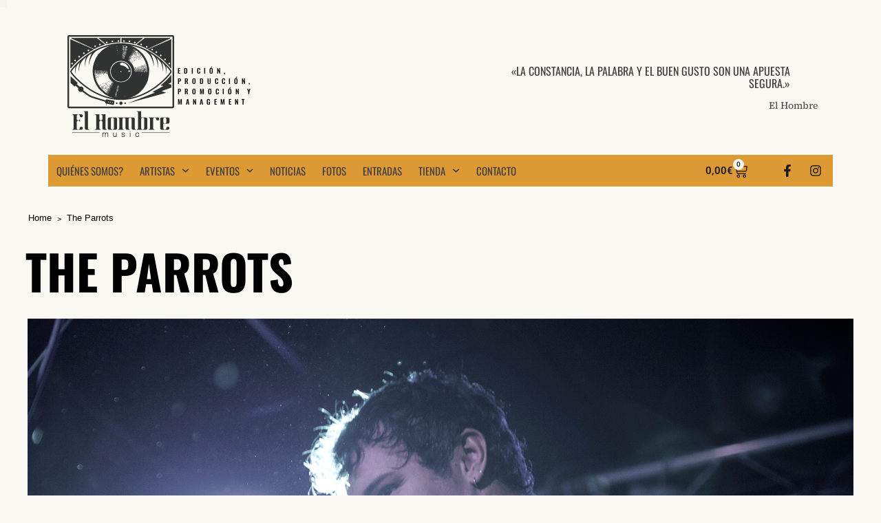

--- FILE ---
content_type: text/html; charset=UTF-8
request_url: https://www.elhombremusic.com/photo/the-parrots-5/
body_size: 22354
content:
<!DOCTYPE html>
<html lang="es">
<head>
	<meta charset="UTF-8">
	<meta name="viewport" content="width=device-width, initial-scale=1.0, viewport-fit=cover" />			<title>
			The Parrots - El Hombre Music		</title>
		<meta name='robots' content='index, follow, max-image-preview:large, max-snippet:-1, max-video-preview:-1' />
<script id="cookieyes" type="text/javascript" src="https://cdn-cookieyes.com/client_data/6c9564ccf0bda5669981a355/script.js"></script>
	<!-- This site is optimized with the Yoast SEO plugin v26.8 - https://yoast.com/product/yoast-seo-wordpress/ -->
	<link rel="canonical" href="https://www.elhombremusic.com/photo/the-parrots-5/" />
	<meta property="og:locale" content="es_ES" />
	<meta property="og:type" content="article" />
	<meta property="og:title" content="The Parrots - El Hombre Music" />
	<meta property="og:url" content="https://www.elhombremusic.com/photo/the-parrots-5/" />
	<meta property="og:site_name" content="El Hombre Music" />
	<meta property="article:publisher" content="https://www.facebook.com/elhombremusic/" />
	<meta property="og:image" content="https://www.elhombremusic.com/wp-content/uploads/2019/08/elhombremusic.jpg" />
	<meta property="og:image:width" content="1200" />
	<meta property="og:image:height" content="630" />
	<meta property="og:image:type" content="image/jpeg" />
	<meta name="twitter:card" content="summary_large_image" />
	<script type="application/ld+json" class="yoast-schema-graph">{"@context":"https://schema.org","@graph":[{"@type":"WebPage","@id":"https://www.elhombremusic.com/photo/the-parrots-5/","url":"https://www.elhombremusic.com/photo/the-parrots-5/","name":"The Parrots - El Hombre Music","isPartOf":{"@id":"https://www.elhombremusic.com/#website"},"datePublished":"2016-11-25T11:45:18+00:00","breadcrumb":{"@id":"https://www.elhombremusic.com/photo/the-parrots-5/#breadcrumb"},"inLanguage":"es","potentialAction":[{"@type":"ReadAction","target":["https://www.elhombremusic.com/photo/the-parrots-5/"]}]},{"@type":"BreadcrumbList","@id":"https://www.elhombremusic.com/photo/the-parrots-5/#breadcrumb","itemListElement":[{"@type":"ListItem","position":1,"name":"Portada","item":"https://www.elhombremusic.com/"},{"@type":"ListItem","position":2,"name":"The Parrots"}]},{"@type":"WebSite","@id":"https://www.elhombremusic.com/#website","url":"https://www.elhombremusic.com/","name":"El Hombre Music","description":"Edición, producción, promoción y management","publisher":{"@id":"https://www.elhombremusic.com/#organization"},"potentialAction":[{"@type":"SearchAction","target":{"@type":"EntryPoint","urlTemplate":"https://www.elhombremusic.com/?s={search_term_string}"},"query-input":{"@type":"PropertyValueSpecification","valueRequired":true,"valueName":"search_term_string"}}],"inLanguage":"es"},{"@type":"Organization","@id":"https://www.elhombremusic.com/#organization","name":"El Hombre Music","url":"https://www.elhombremusic.com/","logo":{"@type":"ImageObject","inLanguage":"es","@id":"https://www.elhombremusic.com/#/schema/logo/image/","url":"http://www.elhombremusic.com/wp-content/uploads/2019/08/elhombremusic.jpg","contentUrl":"http://www.elhombremusic.com/wp-content/uploads/2019/08/elhombremusic.jpg","width":1200,"height":630,"caption":"El Hombre Music"},"image":{"@id":"https://www.elhombremusic.com/#/schema/logo/image/"},"sameAs":["https://www.facebook.com/elhombremusic/","https://www.instagram.com/el_hombre_music/","https://www.youtube.com/channel/UCXILg1C34v06E33B2-NU9wg?view_as=subscriber"]}]}</script>
	<!-- / Yoast SEO plugin. -->


<link rel='dns-prefetch' href='//capi-automation.s3.us-east-2.amazonaws.com' />
<link rel="alternate" type="application/rss+xml" title="El Hombre Music &raquo; Feed" href="https://www.elhombremusic.com/feed/" />
<link rel="alternate" title="oEmbed (JSON)" type="application/json+oembed" href="https://www.elhombremusic.com/wp-json/oembed/1.0/embed?url=https%3A%2F%2Fwww.elhombremusic.com%2Fphoto%2Fthe-parrots-5%2F" />
<link rel="alternate" title="oEmbed (XML)" type="text/xml+oembed" href="https://www.elhombremusic.com/wp-json/oembed/1.0/embed?url=https%3A%2F%2Fwww.elhombremusic.com%2Fphoto%2Fthe-parrots-5%2F&#038;format=xml" />
<style id='wp-img-auto-sizes-contain-inline-css' type='text/css'>
img:is([sizes=auto i],[sizes^="auto," i]){contain-intrinsic-size:3000px 1500px}
/*# sourceURL=wp-img-auto-sizes-contain-inline-css */
</style>
<style id='wp-emoji-styles-inline-css' type='text/css'>

	img.wp-smiley, img.emoji {
		display: inline !important;
		border: none !important;
		box-shadow: none !important;
		height: 1em !important;
		width: 1em !important;
		margin: 0 0.07em !important;
		vertical-align: -0.1em !important;
		background: none !important;
		padding: 0 !important;
	}
/*# sourceURL=wp-emoji-styles-inline-css */
</style>
<style id='fooevents-calendar-fooevents-calendar-shortcode-style-inline-css' type='text/css'>
/*!********************************************************************************************************************************************************************************************************************************************************************!*\
  !*** css ./node_modules/css-loader/dist/cjs.js??ruleSet[1].rules[4].use[1]!./node_modules/postcss-loader/dist/cjs.js??ruleSet[1].rules[4].use[2]!./node_modules/sass-loader/dist/cjs.js??ruleSet[1].rules[4].use[3]!./src/fooevents-calendar-shortcode/style.scss ***!
  \********************************************************************************************************************************************************************************************************************************************************************/
/**
 * The following styles get applied both on the front of your site
 * and in the editor.
 *
 * Replace them with your own styles or remove the file completely.
 */
.fooevents-calendar-block {
  width: 100%;
}

/*# sourceMappingURL=style-index.css.map*/
/*# sourceURL=https://www.elhombremusic.com/wp-content/plugins/fooevents-calendar/build/fooevents-calendar-shortcode/style-index.css */
</style>
<style id='woocommerce-events-fooevents-event-listing-style-inline-css' type='text/css'>
/*!***************************************************************************************************************************************************************************************************************************************************************!*\
  !*** css ./node_modules/css-loader/dist/cjs.js??ruleSet[1].rules[4].use[1]!./node_modules/postcss-loader/dist/cjs.js??ruleSet[1].rules[4].use[2]!./node_modules/sass-loader/dist/cjs.js??ruleSet[1].rules[4].use[3]!./src/fooevents-event-listing/style.scss ***!
  \***************************************************************************************************************************************************************************************************************************************************************/
/**
 * The following styles get applied both on the front of your site
 * and in the editor.
 *
 * Replace them with your own styles or remove the file completely.
 */
.wp-block-woocommerce-events-fooevents-event-listing {
  border: 0;
}

.fooevents-event-listing-clear {
  clear: both;
}

/* Event Listing Block */
.fooevents-event-listing-date-month {
  font-size: 0.9em;
  line-height: 1em;
  text-transform: uppercase;
  font-weight: 500;
  padding-top: 0.7em;
  margin: 0;
}

.fooevents-event-listing-date-day {
  font-size: 1.6em;
  font-weight: bold;
  line-height: 1.2em;
}

/* Event Listing Block > List */
.fooevents-event-listing-list-container {
  gap: 1.5em;
  margin-bottom: 1.5em;
  display: grid;
  grid-template-columns: 300px auto;
}

.fooevents-event-listing-list-container.image-right {
  grid-template-columns: auto 300px;
}

.image-right .fooevents-event-listing-list-thumbnail {
  grid-column: 2/3;
  grid-row: 1;
}

.image-right .fooevents-event-listing-list-content {
  grid-column: 1/2;
  grid-row: 1;
}

.fooevents-event-listing-list-container.image-none {
  grid-template-columns: repeat(1, 100%);
}

.fooevents-event-listing-list-seperators h2 {
  padding: 0 0 0.5em 0;
  font-size: 1.2em;
}

#fooevents-event-listing-list h3 {
  margin: 0 0 0.5em;
  padding: 0;
}

#fooevents-event-listing-list img {
  max-width: 100%;
  width: 100%;
  height: auto;
}

#fooevents-event-listing-list .fooevents-event-listing-list-datetime {
  padding: 0;
  margin: 0 0 0.5em;
}

#fooevents-event-listing-list .fooevents-event-listing-list-excerpt {
  margin: 0 0 0.5em;
  padding: 0;
}

#fooevents-event-listing-list .fooevents-event-listing-list-price {
  font-weight: bold;
  padding-right: 1em;
}

#fooevents-event-listing-list .fooevents-event-listing-list-location {
  margin: 0 0 0.5em;
  padding: 0;
}

#fooevents-event-listing-list .fooevents-event-listing-list-stock {
  margin: 0 0 1em;
  padding: 0;
}

#fooevents-event-listing-list .fooevents-event-listing-list-book-now {
  font-weight: bold;
}

#fooevents-event-listing-list .fooevents-event-listing-list-book-now a {
  text-decoration: none;
}

/* Event Listing Block > Compact */
table#fooevents-event-listing-compact {
  width: 100%;
}

table#fooevents-event-listing-compact th {
  text-align: left;
}

#fooevents-event-listing-compact h3 {
  margin-bottom: 0.5em;
  padding: 0;
  margin-block-start: 0;
  font-size: 1.4em;
}

#fooevents-event-listing-compact ul {
  list-style: none;
  margin: 0;
  padding: 0;
  font-size: 0.9em;
}

table#fooevents-event-listing-compact td.date {
  text-align: center;
}

#fooevents-event-listing-compact .fooevents-event-listing-compact-datetime {
  padding: 0 0 0.5em;
  margin: 0;
}

#fooevents-event-listing-compact .fooevents-event-listing-compact-excerpt {
  margin-bottom: 1em;
}

#fooevents-event-listing-compact .fooevents-event-listing-compact-stock {
  margin: 1em 0 0;
  padding: 0;
}

#fooevents-event-listing-compact .fooevents-event-listing-compact-book-now {
  padding: 0;
  margin: 0 0em;
  font-weight: bold;
}

#fooevents-event-listing-compact .fooevents-event-listing-compact-book-now a {
  text-decoration: none;
}

#fooevents-event-listing-compact .fooevents-event-listing-compact-price {
  font-weight: bold;
  margin: 0;
}

#fooevents-event-listing-compact .fooevents-event-listing-compact-price {
  font-weight: bold;
  margin: 0;
}

#fooevents-event-listing-compact .fooevents-event-listing-compact-availability {
  margin: 0;
}

#fooevents-event-listing-compact .fooevents-event-listing-compact-location {
  margin: 0 0 0.5em;
  padding: 0;
}

/* Event Listing Block > Tiled */
#fooevents-event-listing-tiles {
  display: grid;
  gap: 30px;
}

#fooevents-event-listing-tiles h3 {
  margin-bottom: 0.5em;
  padding: 0;
  margin-block-start: 0;
  font-size: 1.2em;
}

#fooevents-event-listing-tiles .event-thumbnail img {
  width: 100%;
  height: auto;
  padding: 0;
  margin: 0 0 1em;
}

#fooevents-event-listing-tiles .fooevents-event-listing-tiles-datetime {
  padding: 0;
  margin: 0 0 0.5em;
}

#fooevents-event-listing-tiles .fooevents-event-listing-tiles-location {
  font-weight: bold;
  margin: 0 0 0.5em;
}

#fooevents-event-listing-tiles .fooevents-event-listing-tiles-excerpt {
  margin: 0 0 1em;
}

#fooevents-event-listing-tiles .fooevents-event-listing-tiles-stock {
  margin: 0 0 1em;
}

#fooevents-event-listing-tiles .fooevents-event-listing-tiles-price {
  font-weight: bold;
  margin: 0;
}

#fooevents-event-listing-tiles .fooevents-event-listing-tiles-availability {
  margin: 0;
}

#fooevents-event-listing-tiles .fooevents-event-listing-book-now {
  font-weight: bold;
  margin: 1em 0 0;
}

#fooevents-event-listing-tiles .fooevents-event-listing-book-now a {
  text-decoration: none;
}

.fooevents-event-listing-tile-number-2 {
  grid-template-columns: repeat(2, calc(50% - 15px));
}

.fooevents-event-listing-tile-number-3 {
  grid-template-columns: repeat(3, calc(33.33% - 20px));
}

.fooevents-event-listing-tile-number-4 {
  grid-template-columns: repeat(4, calc(25% - 22.5px));
}

.fooevents-event-listing-tile-number-5 {
  grid-template-columns: repeat(5, calc(20% - 24px));
}

.fooevents-event-listing-tile-number-6 {
  grid-template-columns: repeat(6, calc(16.66% - 25px));
}

/* Event Icon Styles */
.event-icon {
  display: inline;
  margin: 0.4em 0.4em 0 0;
  padding: 0;
  line-height: 0.8em;
}

.event-icon:before {
  content: "\f469";
  font-family: "dashicons";
  font-size: 1em;
}

.event-icon-calendar:before {
  content: "\f508";
}

@media screen and (max-width: 55em) {
  .fooevents-event-listing-tile-number-5,
  .fooevents-event-listing-tile-number-6 {
    grid-template-columns: repeat(3, calc(33.33% - 20px));
  }
  #fooevents-event-listing-compact td {
    display: block;
    width: 100%;
  }
  table#fooevents-event-listing-compact td.date {
    text-align: left;
  }
}
@media screen and (max-width: 50em) {
  .fooevents-event-listing-tile-number-2,
  .fooevents-event-listing-tile-number-3,
  .fooevents-event-listing-tile-number-4,
  .fooevents-event-listing-tile-number-5,
  .fooevents-event-listing-tile-number-6 {
    grid-template-columns: repeat(3, calc(33.33% - 20px));
  }
}
@media screen and (max-width: 40em) {
  .fooevents-event-listing-tile-number-2,
  .fooevents-event-listing-tile-number-3,
  .fooevents-event-listing-tile-number-4,
  .fooevents-event-listing-tile-number-5,
  .fooevents-event-listing-tile-number-6 {
    grid-template-columns: repeat(2, calc(50% - 15px));
  }
  .fooevents-event-listing-list-container {
    grid-template-columns: repeat(1, 100%);
  }
}
@media screen and (max-width: 30em) {
  .fooevents-event-listing-tile-number-2,
  .fooevents-event-listing-tile-number-3,
  .fooevents-event-listing-tile-number-4,
  .fooevents-event-listing-tile-number-5,
  .fooevents-event-listing-tile-number-6 {
    grid-template-columns: repeat(1, 100%);
  }
}

/*# sourceMappingURL=style-index.css.map*/
/*# sourceURL=https://www.elhombremusic.com/wp-content/plugins/fooevents/build/fooevents-event-listing/style-index.css */
</style>
<style id='woocommerce-events-fooevents-event-attendees-style-inline-css' type='text/css'>
/*!*****************************************************************************************************************************************************************************************************************************************************************!*\
  !*** css ./node_modules/css-loader/dist/cjs.js??ruleSet[1].rules[4].use[1]!./node_modules/postcss-loader/dist/cjs.js??ruleSet[1].rules[4].use[2]!./node_modules/sass-loader/dist/cjs.js??ruleSet[1].rules[4].use[3]!./src/fooevents-event-attendees/style.scss ***!
  \*****************************************************************************************************************************************************************************************************************************************************************/
/**
 * The following styles get applied both on the front of your site
 * and in the editor.
 *
 * Replace them with your own styles or remove the file completely.
 */
/*  Attendee Block Grid Styles */
.fooevents-attendees-grid {
  display: grid;
  gap: 30px;
}

.fooevents-attendee-list-grid-2 {
  grid-template-columns: repeat(2, calc(50% - 15px));
}

.fooevents-attendee-list-grid-3 {
  grid-template-columns: repeat(3, calc(33.33% - 20px));
}

.fooevents-attendee-list-grid-4 {
  grid-template-columns: repeat(4, calc(25% - 22.5px));
}

.fooevents-attendee-list-grid-5 {
  grid-template-columns: repeat(5, calc(20% - 24px));
}

.fooevents-attendee-list-grid-6 {
  grid-template-columns: repeat(6, calc(16.66% - 25px));
}

.fooevents-attendee-list-grid-7 {
  grid-template-columns: repeat(7, calc(14.28% - 25.7142857143px));
}

.fooevents-attendee-list-grid-8 {
  grid-template-columns: repeat(8, calc(12.5% - 26.25px));
}

.fooevents-attendees-grid .fooevents-attendee {
  margin-bottom: 1em;
  text-align: center;
  line-height: 1.3em;
}

.fooevents-attendees:after,
.fooevents-attendee-list-clear {
  clear: both;
  content: "";
  display: block;
}

.fooevents-attendees-grid .fooevents-attendee img {
  border-radius: 100%;
  max-width: 90%;
  margin: 0 0 0.5em;
  display: inline-block;
}

.fooevents-attendees-grid .fooevents-attendee-info-name {
  font-weight: bold;
}

.fooevents-attendees-grid .fooevents-attendee-info-designation,
.fooevents-attendees-grid .fooevents-attendee-info-company,
.fooevents-attendees-grid .fooevents-attendee-info-telephone,
.fooevents-attendees-grid .fooevents-attendee-info-email,
.fooevents-attendees-grid .fooevents-attendee-info-signup {
  font-size: 0.8em;
}

.fooevents-attendees-grid .fooevents-attendee-info-designation {
  font-weight: 600;
}

.fooevents-attendees-grid-total {
  padding: 1em 0;
  text-align: center;
}

/* Attendee Block Name Styles */
.fooevents-attendee strong {
  font-size: 0.9em;
  font-weight: 600;
}

/* Attendee Block Pictures Styles */
.fooevents-attendees-pictures .fooevents-attendee {
  float: left;
  text-align: center;
  line-height: 1.3em;
  margin: 0 0 0 -0.8em;
}

.fooevents-attendees-pictures .fooevents-attendee img {
  max-width: 100%;
}

.fooevents-attendees-pictures .fooevents-attendee-size-large {
  width: 6em;
}

.fooevents-attendees-pictures .fooevents-attendee-size-large img {
  border: solid 4px #fff;
  width: 6em;
}

.fooevents-attendees-pictures .fooevents-attendee-size-medium {
  width: 3.5em;
}

.fooevents-attendees-pictures .fooevents-attendee-size-medium img {
  border: solid 3px #fff;
  width: 3.5em;
}

.fooevents-attendees-pictures .fooevents-attendee-size-small {
  width: 2.5em;
}

.fooevents-attendees-pictures .fooevents-attendee-size-small img {
  border: solid 2px #fff;
  width: 2.5em;
}

#fooevents-attendee-list-compact .fooevents-attendee-large img {
  max-width: 6em;
}

#fooevents-attendee-list-compact .fooevents-attendee-medium img {
  max-width: 3.5em;
}

#fooevents-attendee-list-compact .fooevents-attendee-small img {
  max-width: 2.5em;
}

.fooevents-attendees-pictures .fooevents-attendee-0 {
  margin: 0;
}

/* Attendee Block List Styles */
.fooevents-attendees-list img {
  border-radius: 100%;
  max-width: 90%;
  margin: 0 0 0.5em;
}

.fooevents-attendees-list-total {
  padding: 1em 0;
  text-align: left;
}

/* Attendee Block Image Styles */
.fooevents-attendees-pictures .fooevents-attendee img {
  border-radius: 100%;
  max-width: 100%;
  margin: 0 0 0.5em;
}

/* Responsive Styles */
@media screen and (max-width: 55em) {
  .fooevents-attendee-list-grid-5,
  .fooevents-attendee-list-grid-6,
  .fooevents-attendee-list-grid-7,
  .fooevents-attendee-list-grid-8 {
    grid-template-columns: repeat(5, calc(20% - 24px));
  }
}
@media screen and (max-width: 50em) {
  .fooevents-attendee-list-grid-5,
  .fooevents-attendee-list-grid-6,
  .fooevents-attendee-list-grid-7,
  .fooevents-attendee-list-grid-8 {
    grid-template-columns: repeat(4, calc(25% - 22.5px));
  }
}
@media screen and (max-width: 40em) {
  .fooevents-attendee-list-grid-4,
  .fooevents-attendee-list-grid-5,
  .fooevents-attendee-list-grid-6,
  .fooevents-attendee-list-grid-7,
  .fooevents-attendee-list-grid-8 {
    grid-template-columns: repeat(3, calc(33.33% - 20px));
  }
  #fooevents-attendee-list-compact th {
    display: none;
  }
  #fooevents-attendee-list-compact td {
    display: block;
    width: 100%;
  }
}
@media screen and (max-width: 30em) {
  .fooevents-attendee-list-grid-3,
  .fooevents-attendee-list-grid-4,
  .fooevents-attendee-list-grid-5,
  .fooevents-attendee-list-grid-6,
  .fooevents-attendee-list-grid-7,
  .fooevents-attendee-list-grid-8 {
    grid-template-columns: repeat(2, calc(50% - 15px));
  }
}

/*# sourceMappingURL=style-index.css.map*/
/*# sourceURL=https://www.elhombremusic.com/wp-content/plugins/fooevents/build/fooevents-event-attendees/style-index.css */
</style>
<link rel='stylesheet' id='fooevents-calendar-full-callendar-style-css' href='https://www.elhombremusic.com/wp-content/plugins/fooevents-calendar/css/fullcalendar.css?ver=1.0.0' type='text/css' media='all' />
<link rel='stylesheet' id='fooevents-calendar-full-callendar-print-style-css' href='https://www.elhombremusic.com/wp-content/plugins/fooevents-calendar/css/fullcalendar.print.css?ver=1.0.0' type='text/css' media='print' />
<link rel='stylesheet' id='fooevents-calendar-full-callendar-styles-css' href='https://www.elhombremusic.com/wp-content/plugins/fooevents-calendar/css/style.css?ver=1.0.1' type='text/css' media='all' />
<link rel='stylesheet' id='fooevents-seating-style-css' href='https://www.elhombremusic.com/wp-content/plugins/fooevents_seating/css/seating.css?ver=1.9.2' type='text/css' media='all' />
<link rel='stylesheet' id='dashicons-css' href='https://www.elhombremusic.com/wp-includes/css/dashicons.min.css?ver=6.9' type='text/css' media='all' />
<link rel='stylesheet' id='wp-jquery-ui-dialog-css' href='https://www.elhombremusic.com/wp-includes/css/jquery-ui-dialog.min.css?ver=6.9' type='text/css' media='all' />
<link rel='stylesheet' id='wpmenucart-icons-css' href='https://www.elhombremusic.com/wp-content/plugins/woocommerce-menu-bar-cart/assets/css/wpmenucart-icons.min.css?ver=2.14.12' type='text/css' media='all' />
<style id='wpmenucart-icons-inline-css' type='text/css'>
@font-face{font-family:WPMenuCart;src:url(https://www.elhombremusic.com/wp-content/plugins/woocommerce-menu-bar-cart/assets/fonts/WPMenuCart.eot);src:url(https://www.elhombremusic.com/wp-content/plugins/woocommerce-menu-bar-cart/assets/fonts/WPMenuCart.eot?#iefix) format('embedded-opentype'),url(https://www.elhombremusic.com/wp-content/plugins/woocommerce-menu-bar-cart/assets/fonts/WPMenuCart.woff2) format('woff2'),url(https://www.elhombremusic.com/wp-content/plugins/woocommerce-menu-bar-cart/assets/fonts/WPMenuCart.woff) format('woff'),url(https://www.elhombremusic.com/wp-content/plugins/woocommerce-menu-bar-cart/assets/fonts/WPMenuCart.ttf) format('truetype'),url(https://www.elhombremusic.com/wp-content/plugins/woocommerce-menu-bar-cart/assets/fonts/WPMenuCart.svg#WPMenuCart) format('svg');font-weight:400;font-style:normal;font-display:swap}
/*# sourceURL=wpmenucart-icons-inline-css */
</style>
<link rel='stylesheet' id='wpmenucart-css' href='https://www.elhombremusic.com/wp-content/plugins/woocommerce-menu-bar-cart/assets/css/wpmenucart-main.min.css?ver=2.14.12' type='text/css' media='all' />
<link rel='stylesheet' id='woocommerce-layout-css' href='https://www.elhombremusic.com/wp-content/plugins/woocommerce/assets/css/woocommerce-layout.css?ver=10.4.3' type='text/css' media='all' />
<link rel='stylesheet' id='woocommerce-smallscreen-css' href='https://www.elhombremusic.com/wp-content/plugins/woocommerce/assets/css/woocommerce-smallscreen.css?ver=10.4.3' type='text/css' media='only screen and (max-width: 768px)' />
<link rel='stylesheet' id='woocommerce-general-css' href='https://www.elhombremusic.com/wp-content/plugins/woocommerce/assets/css/woocommerce.css?ver=10.4.3' type='text/css' media='all' />
<style id='woocommerce-inline-inline-css' type='text/css'>
.woocommerce form .form-row .required { visibility: visible; }
/*# sourceURL=woocommerce-inline-inline-css */
</style>
<link rel='stylesheet' id='iron-revolution-css' href='https://www.elhombremusic.com/wp-content/themes/ironband/css/slider-revolution.css?t=1763540413&#038;ver=6.9' type='text/css' media='all' />
<link rel='stylesheet' id='iron-fancybox-css' href='https://www.elhombremusic.com/wp-content/themes/ironband/css/fancybox.css?t=1763540413&#038;ver=6.9' type='text/css' media='all' />
<link rel='stylesheet' id='font-awesome-css' href='https://www.elhombremusic.com/wp-content/plugins/elementor/assets/lib/font-awesome/css/font-awesome.min.css?ver=4.7.0' type='text/css' media='all' />
<link rel='stylesheet' id='iron-master-css' href='https://www.elhombremusic.com/wp-content/themes/ironband-child/style.css?ver=6.9' type='text/css' media='all' />
<link rel='stylesheet' id='iron-responsive-css' href='https://www.elhombremusic.com/wp-content/themes/ironband/css/media-queries.css?t=1763540413&#038;ver=6.9' type='text/css' media='all' />
<link rel='stylesheet' id='iron-preset-css' href='https://www.elhombremusic.com/wp-content/themes/ironband/css/colors/grey/style.css?t=1763540413&#038;ver=6.9' type='text/css' media='all' />
<link rel='stylesheet' id='custom-styles-css' href='https://www.elhombremusic.com?load=custom-style.css&#038;ver=6.9#038;post_id=927' type='text/css' media='all' />
<link rel='stylesheet' id='elementor-frontend-css' href='https://www.elhombremusic.com/wp-content/plugins/elementor/assets/css/frontend.min.css?ver=3.34.2' type='text/css' media='all' />
<link rel='stylesheet' id='widget-image-css' href='https://www.elhombremusic.com/wp-content/plugins/elementor/assets/css/widget-image.min.css?ver=3.34.2' type='text/css' media='all' />
<link rel='stylesheet' id='widget-heading-css' href='https://www.elhombremusic.com/wp-content/plugins/elementor/assets/css/widget-heading.min.css?ver=3.34.2' type='text/css' media='all' />
<link rel='stylesheet' id='widget-nav-menu-css' href='https://www.elhombremusic.com/wp-content/plugins/elementor-pro/assets/css/widget-nav-menu.min.css?ver=3.34.1' type='text/css' media='all' />
<link rel='stylesheet' id='widget-woocommerce-menu-cart-css' href='https://www.elhombremusic.com/wp-content/plugins/elementor-pro/assets/css/widget-woocommerce-menu-cart.min.css?ver=3.34.1' type='text/css' media='all' />
<link rel='stylesheet' id='e-animation-pulse-grow-css' href='https://www.elhombremusic.com/wp-content/plugins/elementor/assets/lib/animations/styles/e-animation-pulse-grow.min.css?ver=3.34.2' type='text/css' media='all' />
<link rel='stylesheet' id='widget-social-icons-css' href='https://www.elhombremusic.com/wp-content/plugins/elementor/assets/css/widget-social-icons.min.css?ver=3.34.2' type='text/css' media='all' />
<link rel='stylesheet' id='e-apple-webkit-css' href='https://www.elhombremusic.com/wp-content/plugins/elementor/assets/css/conditionals/apple-webkit.min.css?ver=3.34.2' type='text/css' media='all' />
<link rel='stylesheet' id='e-sticky-css' href='https://www.elhombremusic.com/wp-content/plugins/elementor-pro/assets/css/modules/sticky.min.css?ver=3.34.1' type='text/css' media='all' />
<link rel='stylesheet' id='elementor-post-11793-css' href='https://www.elhombremusic.com/wp-content/uploads/elementor/css/post-11793.css?ver=1769044289' type='text/css' media='all' />
<link rel='stylesheet' id='elementor-post-13020-css' href='https://www.elhombremusic.com/wp-content/uploads/elementor/css/post-13020.css?ver=1769044289' type='text/css' media='all' />
<link rel='stylesheet' id='elementor-post-13022-css' href='https://www.elhombremusic.com/wp-content/uploads/elementor/css/post-13022.css?ver=1769044289' type='text/css' media='all' />
<link rel='stylesheet' id='flagallery-css' href='https://www.elhombremusic.com/wp-content/plugins/flash-album-gallery/assets/flagallery.css?ver=6.1.2' type='text/css' media='all' />
<link rel='stylesheet' id='master-addons-main-style-css' href='https://www.elhombremusic.com/wp-content/plugins/master-addons/assets/css/master-addons-styles.css?ver=6.9' type='text/css' media='all' />
<link rel='stylesheet' id='shiftnav-css' href='https://www.elhombremusic.com/wp-content/plugins/shiftnav-responsive-mobile-menu/assets/css/shiftnav.min.css?ver=1.8.2' type='text/css' media='all' />
<link rel='stylesheet' id='shiftnav-font-awesome-css' href='https://www.elhombremusic.com/wp-content/plugins/shiftnav-responsive-mobile-menu/assets/css/fontawesome/css/font-awesome.min.css?ver=1.8.2' type='text/css' media='all' />
<link rel='stylesheet' id='shiftnav-standard-dark-css' href='https://www.elhombremusic.com/wp-content/plugins/shiftnav-responsive-mobile-menu/assets/css/skins/standard-dark.css?ver=1.8.2' type='text/css' media='all' />
<link rel='stylesheet' id='elementor-gf-local-roboto-css' href='https://www.elhombremusic.com/wp-content/uploads/elementor/google-fonts/css/roboto.css?ver=1744807507' type='text/css' media='all' />
<link rel='stylesheet' id='elementor-gf-local-robotoslab-css' href='https://www.elhombremusic.com/wp-content/uploads/elementor/google-fonts/css/robotoslab.css?ver=1744807510' type='text/css' media='all' />
<link rel='stylesheet' id='elementor-gf-local-oswald-css' href='https://www.elhombremusic.com/wp-content/uploads/elementor/google-fonts/css/oswald.css?ver=1744807512' type='text/css' media='all' />
<link rel='stylesheet' id='elementor-gf-local-sourceserif4-css' href='https://www.elhombremusic.com/wp-content/uploads/elementor/google-fonts/css/sourceserif4.css?ver=1744807533' type='text/css' media='all' />
<script type="text/javascript" src="https://www.elhombremusic.com/wp-includes/js/jquery/jquery.min.js?ver=3.7.1" id="jquery-core-js"></script>
<script type="text/javascript" src="https://www.elhombremusic.com/wp-includes/js/jquery/jquery-migrate.min.js?ver=3.4.1" id="jquery-migrate-js"></script>
<script type="text/javascript" src="https://www.elhombremusic.com/wp-content/plugins/fooevents-calendar/js/moment.js?ver=2.29.3" id="fooevents-calendar-moment-js"></script>
<script type="text/javascript" src="https://www.elhombremusic.com/wp-content/plugins/fooevents-calendar/js/fullcalendar.min.js?ver=1.0.0" id="fooevents-calendar-full-callendar-js"></script>
<script type="text/javascript" src="https://www.elhombremusic.com/wp-content/plugins/fooevents-calendar/js/locale-all.js?ver=1.0.0" id="fooevents-calendar-full-callendar-locale-js"></script>
<script type="text/javascript" src="https://www.elhombremusic.com/wp-content/plugins/woocommerce/assets/js/jquery-blockui/jquery.blockUI.min.js?ver=2.7.0-wc.10.4.3" id="wc-jquery-blockui-js" defer="defer" data-wp-strategy="defer"></script>
<script type="text/javascript" id="wc-add-to-cart-js-extra">
/* <![CDATA[ */
var wc_add_to_cart_params = {"ajax_url":"/wp-admin/admin-ajax.php","wc_ajax_url":"/?wc-ajax=%%endpoint%%","i18n_view_cart":"Ver carrito","cart_url":"https://www.elhombremusic.com/cart/","is_cart":"","cart_redirect_after_add":"yes"};
//# sourceURL=wc-add-to-cart-js-extra
/* ]]> */
</script>
<script type="text/javascript" src="https://www.elhombremusic.com/wp-content/plugins/woocommerce/assets/js/frontend/add-to-cart.min.js?ver=10.4.3" id="wc-add-to-cart-js" defer="defer" data-wp-strategy="defer"></script>
<script type="text/javascript" src="https://www.elhombremusic.com/wp-content/plugins/woocommerce/assets/js/js-cookie/js.cookie.min.js?ver=2.1.4-wc.10.4.3" id="wc-js-cookie-js" defer="defer" data-wp-strategy="defer"></script>
<script type="text/javascript" id="woocommerce-js-extra">
/* <![CDATA[ */
var woocommerce_params = {"ajax_url":"/wp-admin/admin-ajax.php","wc_ajax_url":"/?wc-ajax=%%endpoint%%","i18n_password_show":"Mostrar contrase\u00f1a","i18n_password_hide":"Ocultar contrase\u00f1a"};
//# sourceURL=woocommerce-js-extra
/* ]]> */
</script>
<script type="text/javascript" src="https://www.elhombremusic.com/wp-content/plugins/woocommerce/assets/js/frontend/woocommerce.min.js?ver=10.4.3" id="woocommerce-js" defer="defer" data-wp-strategy="defer"></script>
<script type="text/javascript" src="https://www.elhombremusic.com/wp-content/themes/ironband/js/utilities.min.js?t=1763540413" id="iron-utilities-js"></script>
<script type="text/javascript" src="https://www.elhombremusic.com/wp-content/themes/ironband/js/plugins.all.min.js?t=1763540413" id="iron-plugins-js"></script>
<script type="text/javascript" id="iron-main-js-extra">
/* <![CDATA[ */
var iron_vars = {"theme_url":"https://www.elhombremusic.com/wp-content/themes/ironband","ajaxurl":"https://www.elhombremusic.com/wp-admin/admin-ajax.php","enable_nice_scroll":"","enable_fixed_header":"1","lang":{"newsletter_success":"\u003Cspan\u003EGracias por tu inter\u00e9s!\u003C/span\u003E Te mantendremos al tanto de nuestras andaduras.","newsletter_exists":"Este email ya est\u00e1 suscrito.","newsletter_invalid":"Email incorrecto.","newsletter_error":"Oups, algo ha ido mal!"}};
//# sourceURL=iron-main-js-extra
/* ]]> */
</script>
<script type="text/javascript" src="https://www.elhombremusic.com/wp-content/themes/ironband/js/main.js?t=1763540413" id="iron-main-js"></script>
<link rel="https://api.w.org/" href="https://www.elhombremusic.com/wp-json/" /><meta name="generator" content="WordPress 6.9" />
<meta name="generator" content="WooCommerce 10.4.3" />
<link rel='shortlink' href='https://www.elhombremusic.com/?p=927' />
      <script type="text/javascript">
        (function () {
          window.ma_el_fs = { can_use_premium_code__premium_only: false};
        })();
      </script>
    <link rel="EditURI" type="application/rsd+xml" title="RSD" href="https://www.elhombremusic.com/rpc_requests.php?rsd" />

		<!-- ShiftNav CSS
	================================================================ -->
		<style type="text/css" id="shiftnav-dynamic-css">
				@media only screen and (min-width:960px){ #shiftnav-toggle-main, .shiftnav-toggle-mobile{ display:none; } .shiftnav-wrap { padding-top:0 !important; } }
	@media only screen and (max-width:959px){ .panel .opener{ display:none !important; } }

/** ShiftNav Custom Menu Styles (Customizer) **/
/* togglebar */
#shiftnav-toggle-main { background:#dd9933; color:#0a0a0a; }

/* Status: Loaded from Transient */
		</style>
		<!-- end ShiftNav CSS -->

	
<!-- This website runs the Product Feed PRO for WooCommerce by AdTribes.io plugin - version woocommercesea_option_installed_version -->
<!-- This site is powered by WooCommerce Redsys Gateway Light v.6.5.0 - https://es.wordpress.org/plugins/woo-redsys-gateway-light/ --><link id='MediaRSS' rel='alternate' type='application/rss+xml' title='Grand Flagallery RSS Feed' href='https://www.elhombremusic.com/wp-content/plugins/flash-album-gallery/xml/media-rss.php' />

<!-- <meta name='Grand Flagallery' content='6.1.2' /> -->
	<noscript><style>.woocommerce-product-gallery{ opacity: 1 !important; }</style></noscript>
	<meta name="generator" content="Elementor 3.34.2; features: e_font_icon_svg, additional_custom_breakpoints; settings: css_print_method-external, google_font-enabled, font_display-swap">
			<script  type="text/javascript">
				!function(f,b,e,v,n,t,s){if(f.fbq)return;n=f.fbq=function(){n.callMethod?
					n.callMethod.apply(n,arguments):n.queue.push(arguments)};if(!f._fbq)f._fbq=n;
					n.push=n;n.loaded=!0;n.version='2.0';n.queue=[];t=b.createElement(e);t.async=!0;
					t.src=v;s=b.getElementsByTagName(e)[0];s.parentNode.insertBefore(t,s)}(window,
					document,'script','https://connect.facebook.net/en_US/fbevents.js');
			</script>
			<!-- WooCommerce Facebook Integration Begin -->
			<script  type="text/javascript">

				fbq('init', '412324207267062', {}, {
    "agent": "woocommerce_2-10.4.3-3.5.15"
});

				document.addEventListener( 'DOMContentLoaded', function() {
					// Insert placeholder for events injected when a product is added to the cart through AJAX.
					document.body.insertAdjacentHTML( 'beforeend', '<div class=\"wc-facebook-pixel-event-placeholder\"></div>' );
				}, false );

			</script>
			<!-- WooCommerce Facebook Integration End -->
						<style>
				.e-con.e-parent:nth-of-type(n+4):not(.e-lazyloaded):not(.e-no-lazyload),
				.e-con.e-parent:nth-of-type(n+4):not(.e-lazyloaded):not(.e-no-lazyload) * {
					background-image: none !important;
				}
				@media screen and (max-height: 1024px) {
					.e-con.e-parent:nth-of-type(n+3):not(.e-lazyloaded):not(.e-no-lazyload),
					.e-con.e-parent:nth-of-type(n+3):not(.e-lazyloaded):not(.e-no-lazyload) * {
						background-image: none !important;
					}
				}
				@media screen and (max-height: 640px) {
					.e-con.e-parent:nth-of-type(n+2):not(.e-lazyloaded):not(.e-no-lazyload),
					.e-con.e-parent:nth-of-type(n+2):not(.e-lazyloaded):not(.e-no-lazyload) * {
						background-image: none !important;
					}
				}
			</style>
			<link rel="icon" href="https://www.elhombremusic.com/wp-content/uploads/2016/08/cropped-elhombre_100-2-32x32.jpg" sizes="32x32" />
<link rel="icon" href="https://www.elhombremusic.com/wp-content/uploads/2016/08/cropped-elhombre_100-2-192x192.jpg" sizes="192x192" />
<link rel="apple-touch-icon" href="https://www.elhombremusic.com/wp-content/uploads/2016/08/cropped-elhombre_100-2-180x180.jpg" />
<meta name="msapplication-TileImage" content="https://www.elhombremusic.com/wp-content/uploads/2016/08/cropped-elhombre_100-2-270x270.jpg" />
		<style type="text/css" id="wp-custom-css">
			.xtb-header-sticky.xtb-appear .xpro-theme-builder-header-nav {
	box-shadow:none;
}
.woocommerce-page .content-area, body.page-template.page-template-archive-gig.page-template-archive-gig-php > .container {
    background: none;
    max-width: 1144px;
	margin: auto;
}
div#shiftnav-toggle-main {
    display: none;
}

#submit_bizum_payment_form {
  border: 1px solid #000;
  background: none;
  border-radius: 0px;
  font-family: Oswald,sans-serif;
  color: #000;
  letter-spacing: 1px;
  text-transform: uppercase;
  padding: 20px 40px;
  font-size: 18px;
  font-weight: 800;
}
#submit_bizum_payment_form:hover {
	color:#fff;
	background-color:#000;
}
#bizum_payment_form {
  display: flex !important;
  align-items: flex-end;
  flex-direction: row-reverse;
  gap: 20px;
  border: none;
}
.elementor-element-1d20a4d .clear {
  margin-top: 20px;
}
.wpcf7-form input[type="submit"] {
	 background-color: var(--e-global-color-primary) !important;
padding-top:15px !important;
	margin-top:0 !important;
}
.carr-eventos .swiper-slide {
  width: 28%;
  margin: 0 30px;
}
@media(max-width:968px){
	.carr-eventos .swiper-slide {
    width: 81%;
    margin: 0 30px;
}
}

@media (max-width:768px){
	body.home .caroufredsel_wrapper .slide {
    margin-left: 14px !important;
}
}		</style>
		</head>
<body class="wp-singular photo-template-default single single-photo postid-927 wp-custom-logo wp-theme-ironband wp-child-theme-ironband-child theme-ironband woocommerce-no-js elementor-default elementor-kit-11793">

	<!-- ShiftNav Main Toggle -->
	<div id="shiftnav-toggle-main" class="shiftnav-toggle-main-align-center shiftnav-toggle-style-burger_only shiftnav-togglebar-gap-auto shiftnav-toggle-edge-right shiftnav-toggle-icon-x"  		><button id="shiftnav-toggle-main-button" class="shiftnav-toggle shiftnav-toggle-shiftnav-main shiftnav-toggle-burger" tabindex="0" 	data-shiftnav-target="shiftnav-main"	aria-label="Toggle Menu"><i class="fa fa-bars"></i></button></div>
	<!-- /#shiftnav-toggle-main -->

			<header data-elementor-type="header" data-elementor-id="13020" class="elementor elementor-13020 elementor-location-header" data-elementor-post-type="elementor_library">
			<div class="elementor-element elementor-element-e8123f3 e-flex e-con-boxed jltma-glass-effect-no e-con e-parent" data-id="e8123f3" data-element_type="container">
					<div class="e-con-inner">
		<div class="elementor-element elementor-element-13fb523 e-flex e-con-boxed jltma-glass-effect-no e-con e-child" data-id="13fb523" data-element_type="container">
					<div class="e-con-inner">
				<div class="elementor-element elementor-element-8b4f885 elementor-widget__width-auto elementor-widget-mobile__width-initial jltma-glass-effect-no elementor-widget elementor-widget-image" data-id="8b4f885" data-element_type="widget" data-widget_type="image.default">
				<div class="elementor-widget-container">
																<a href="https://www.elhombremusic.com/">
							<img width="165" height="150" src="https://www.elhombremusic.com/wp-content/uploads/2024/03/elhombre-logo-150.png" class="attachment-full size-full wp-image-11869" alt="" />								</a>
															</div>
				</div>
				<div class="elementor-element elementor-element-558c736 elementor-widget__width-initial jltma-glass-effect-no elementor-widget elementor-widget-heading" data-id="558c736" data-element_type="widget" data-widget_type="heading.default">
				<div class="elementor-widget-container">
					<h4 class="elementor-heading-title elementor-size-default">EDICIÓN, PRODUCCIÓN, PROMOCIÓN Y MANAGEMENT
</h4>				</div>
				</div>
					</div>
				</div>
		<div class="elementor-element elementor-element-f5a6fdc elementor-hidden-mobile e-flex e-con-boxed jltma-glass-effect-no e-con e-child" data-id="f5a6fdc" data-element_type="container">
					<div class="e-con-inner">
				<div class="elementor-element elementor-element-d328e3a elementor-widget__width-auto jltma-glass-effect-no elementor-widget elementor-widget-text-editor" data-id="d328e3a" data-element_type="widget" data-widget_type="text-editor.default">
				<div class="elementor-widget-container">
									<blockquote>«La constancia, la palabra y el buen gusto son una apuesta segura.»</blockquote>								</div>
				</div>
				<div class="elementor-element elementor-element-d73fc56 elementor-widget__width-auto jltma-glass-effect-no elementor-widget elementor-widget-heading" data-id="d73fc56" data-element_type="widget" data-widget_type="heading.default">
				<div class="elementor-widget-container">
					<p class="elementor-heading-title elementor-size-default">El Hombre</p>				</div>
				</div>
					</div>
				</div>
					</div>
				</div>
		<div class="elementor-element elementor-element-24f5bf8 e-flex e-con-boxed jltma-glass-effect-no e-con e-parent" data-id="24f5bf8" data-element_type="container" id="sticky-top" data-settings="{&quot;background_background&quot;:&quot;classic&quot;,&quot;sticky&quot;:&quot;top&quot;,&quot;sticky_on&quot;:[&quot;desktop&quot;,&quot;tablet&quot;,&quot;mobile&quot;],&quot;sticky_offset&quot;:0,&quot;sticky_effects_offset&quot;:0,&quot;sticky_anchor_link_offset&quot;:0}">
					<div class="e-con-inner">
		<div class="elementor-element elementor-element-2832d0b e-flex e-con-boxed jltma-glass-effect-no e-con e-child" data-id="2832d0b" data-element_type="container" data-settings="{&quot;background_background&quot;:&quot;classic&quot;}">
					<div class="e-con-inner">
		<div class="elementor-element elementor-element-e43ea12 e-con-full e-flex jltma-glass-effect-no e-con e-child" data-id="e43ea12" data-element_type="container">
				<div class="elementor-element elementor-element-e6b964c jltma-glass-effect-no elementor-widget elementor-widget-image" data-id="e6b964c" data-element_type="widget" id="logo-sticky" data-widget_type="image.default">
				<div class="elementor-widget-container">
																<a href="https://www.elhombremusic.com">
							<img width="50" height="50" src="https://www.elhombremusic.com/wp-content/uploads/2016/08/elhombre_logo_50.png" class="attachment-full size-full wp-image-412" alt="" />								</a>
															</div>
				</div>
				<div class="elementor-element elementor-element-6d8779d elementor-nav-menu__align-start elementor-nav-menu--stretch elementor-nav-menu--dropdown-tablet elementor-nav-menu__text-align-aside elementor-nav-menu--toggle elementor-nav-menu--burger jltma-glass-effect-no elementor-widget elementor-widget-nav-menu" data-id="6d8779d" data-element_type="widget" data-settings="{&quot;submenu_icon&quot;:{&quot;value&quot;:&quot;&lt;svg aria-hidden=\&quot;true\&quot; class=\&quot;fa-svg-chevron-down e-font-icon-svg e-fas-chevron-down\&quot; viewBox=\&quot;0 0 448 512\&quot; xmlns=\&quot;http:\/\/www.w3.org\/2000\/svg\&quot;&gt;&lt;path d=\&quot;M207.029 381.476L12.686 187.132c-9.373-9.373-9.373-24.569 0-33.941l22.667-22.667c9.357-9.357 24.522-9.375 33.901-.04L224 284.505l154.745-154.021c9.379-9.335 24.544-9.317 33.901.04l22.667 22.667c9.373 9.373 9.373 24.569 0 33.941L240.971 381.476c-9.373 9.372-24.569 9.372-33.942 0z\&quot;&gt;&lt;\/path&gt;&lt;\/svg&gt;&quot;,&quot;library&quot;:&quot;fa-solid&quot;},&quot;full_width&quot;:&quot;stretch&quot;,&quot;layout&quot;:&quot;horizontal&quot;,&quot;toggle&quot;:&quot;burger&quot;}" data-widget_type="nav-menu.default">
				<div class="elementor-widget-container">
								<nav aria-label="Menú" class="elementor-nav-menu--main elementor-nav-menu__container elementor-nav-menu--layout-horizontal e--pointer-background e--animation-fade">
				<ul id="menu-1-6d8779d" class="elementor-nav-menu"><li class="menu-item menu-item-type-post_type menu-item-object-page menu-item-13364"><a href="https://www.elhombremusic.com/quienes-somos/" class="elementor-item">Quiénes somos?</a></li>
<li class="menu-item menu-item-type-post_type menu-item-object-page menu-item-has-children menu-item-13353"><a href="https://www.elhombremusic.com/artistas/" class="elementor-item">Artistas</a>
<ul class="sub-menu elementor-nav-menu--dropdown">
	<li class="menu-item menu-item-type-post_type menu-item-object-page menu-item-13355"><a href="https://www.elhombremusic.com/artistas/whale-nado/" class="elementor-sub-item">Whale Nado</a></li>
</ul>
</li>
<li class="menu-item menu-item-type-post_type menu-item-object-page menu-item-has-children menu-item-13356"><a href="https://www.elhombremusic.com/eventos/" class="elementor-item">Eventos</a>
<ul class="sub-menu elementor-nav-menu--dropdown">
	<li class="menu-item menu-item-type-post_type menu-item-object-page menu-item-13357"><a href="https://www.elhombremusic.com/eventos/proximos-eventos/" class="elementor-sub-item">Próximos Eventos</a></li>
	<li class="menu-item menu-item-type-post_type menu-item-object-page menu-item-13358"><a href="https://www.elhombremusic.com/eventos/eventos-pasados/" class="elementor-sub-item">Eventos pasados</a></li>
</ul>
</li>
<li class="menu-item menu-item-type-post_type menu-item-object-page menu-item-13359"><a href="https://www.elhombremusic.com/noticias/" class="elementor-item">Noticias</a></li>
<li class="menu-item menu-item-type-post_type menu-item-object-page menu-item-13360"><a href="https://www.elhombremusic.com/galeria/" class="elementor-item">Fotos</a></li>
<li class="menu-item menu-item-type-custom menu-item-object-custom menu-item-13408"><a href="https://www.elhombremusic.com/categoria-producto/entradas/" class="elementor-item">Entradas</a></li>
<li class="menu-item menu-item-type-post_type menu-item-object-page menu-item-has-children menu-item-13361"><a href="https://www.elhombremusic.com/tienda/" class="elementor-item">Tienda</a>
<ul class="sub-menu elementor-nav-menu--dropdown">
	<li class="menu-item menu-item-type-custom menu-item-object-custom menu-item-13407"><a href="https://www.elhombremusic.com/categoria-producto/entradas/" class="elementor-sub-item">Entradas</a></li>
	<li class="menu-item menu-item-type-custom menu-item-object-custom menu-item-13367"><a href="https://elhombremusic.com/categoria-producto/discos" class="elementor-sub-item">Discos</a></li>
	<li class="menu-item menu-item-type-custom menu-item-object-custom menu-item-13368"><a href="https://www.elhombremusic.com/categoria-producto/traska-rock/" class="elementor-sub-item">Traska Rock</a></li>
	<li class="menu-item menu-item-type-custom menu-item-object-custom menu-item-13369"><a href="https://www.elhombremusic.com/categoria-producto/Merchandising/" class="elementor-sub-item">Merchandising</a></li>
	<li class="menu-item menu-item-type-custom menu-item-object-custom menu-item-13370"><a href="https://www.elhombremusic.com/cart/" class="elementor-sub-item">Carrito</a></li>
</ul>
</li>
<li class="menu-item menu-item-type-post_type menu-item-object-page menu-item-13362"><a href="https://www.elhombremusic.com/contacto/" class="elementor-item">Contacto</a></li>
</ul>			</nav>
					<div class="elementor-menu-toggle" role="button" tabindex="0" aria-label="Alternar menú" aria-expanded="false">
			<svg aria-hidden="true" role="presentation" class="elementor-menu-toggle__icon--open e-font-icon-svg e-fas-bars" viewBox="0 0 448 512" xmlns="http://www.w3.org/2000/svg"><path d="M16 132h416c8.837 0 16-7.163 16-16V76c0-8.837-7.163-16-16-16H16C7.163 60 0 67.163 0 76v40c0 8.837 7.163 16 16 16zm0 160h416c8.837 0 16-7.163 16-16v-40c0-8.837-7.163-16-16-16H16c-8.837 0-16 7.163-16 16v40c0 8.837 7.163 16 16 16zm0 160h416c8.837 0 16-7.163 16-16v-40c0-8.837-7.163-16-16-16H16c-8.837 0-16 7.163-16 16v40c0 8.837 7.163 16 16 16z"></path></svg><svg aria-hidden="true" role="presentation" class="elementor-menu-toggle__icon--close e-font-icon-svg e-eicon-close" viewBox="0 0 1000 1000" xmlns="http://www.w3.org/2000/svg"><path d="M742 167L500 408 258 167C246 154 233 150 217 150 196 150 179 158 167 167 154 179 150 196 150 212 150 229 154 242 171 254L408 500 167 742C138 771 138 800 167 829 196 858 225 858 254 829L496 587 738 829C750 842 767 846 783 846 800 846 817 842 829 829 842 817 846 804 846 783 846 767 842 750 829 737L588 500 833 258C863 229 863 200 833 171 804 137 775 137 742 167Z"></path></svg>		</div>
					<nav class="elementor-nav-menu--dropdown elementor-nav-menu__container" aria-hidden="true">
				<ul id="menu-2-6d8779d" class="elementor-nav-menu"><li class="menu-item menu-item-type-post_type menu-item-object-page menu-item-13364"><a href="https://www.elhombremusic.com/quienes-somos/" class="elementor-item" tabindex="-1">Quiénes somos?</a></li>
<li class="menu-item menu-item-type-post_type menu-item-object-page menu-item-has-children menu-item-13353"><a href="https://www.elhombremusic.com/artistas/" class="elementor-item" tabindex="-1">Artistas</a>
<ul class="sub-menu elementor-nav-menu--dropdown">
	<li class="menu-item menu-item-type-post_type menu-item-object-page menu-item-13355"><a href="https://www.elhombremusic.com/artistas/whale-nado/" class="elementor-sub-item" tabindex="-1">Whale Nado</a></li>
</ul>
</li>
<li class="menu-item menu-item-type-post_type menu-item-object-page menu-item-has-children menu-item-13356"><a href="https://www.elhombremusic.com/eventos/" class="elementor-item" tabindex="-1">Eventos</a>
<ul class="sub-menu elementor-nav-menu--dropdown">
	<li class="menu-item menu-item-type-post_type menu-item-object-page menu-item-13357"><a href="https://www.elhombremusic.com/eventos/proximos-eventos/" class="elementor-sub-item" tabindex="-1">Próximos Eventos</a></li>
	<li class="menu-item menu-item-type-post_type menu-item-object-page menu-item-13358"><a href="https://www.elhombremusic.com/eventos/eventos-pasados/" class="elementor-sub-item" tabindex="-1">Eventos pasados</a></li>
</ul>
</li>
<li class="menu-item menu-item-type-post_type menu-item-object-page menu-item-13359"><a href="https://www.elhombremusic.com/noticias/" class="elementor-item" tabindex="-1">Noticias</a></li>
<li class="menu-item menu-item-type-post_type menu-item-object-page menu-item-13360"><a href="https://www.elhombremusic.com/galeria/" class="elementor-item" tabindex="-1">Fotos</a></li>
<li class="menu-item menu-item-type-custom menu-item-object-custom menu-item-13408"><a href="https://www.elhombremusic.com/categoria-producto/entradas/" class="elementor-item" tabindex="-1">Entradas</a></li>
<li class="menu-item menu-item-type-post_type menu-item-object-page menu-item-has-children menu-item-13361"><a href="https://www.elhombremusic.com/tienda/" class="elementor-item" tabindex="-1">Tienda</a>
<ul class="sub-menu elementor-nav-menu--dropdown">
	<li class="menu-item menu-item-type-custom menu-item-object-custom menu-item-13407"><a href="https://www.elhombremusic.com/categoria-producto/entradas/" class="elementor-sub-item" tabindex="-1">Entradas</a></li>
	<li class="menu-item menu-item-type-custom menu-item-object-custom menu-item-13367"><a href="https://elhombremusic.com/categoria-producto/discos" class="elementor-sub-item" tabindex="-1">Discos</a></li>
	<li class="menu-item menu-item-type-custom menu-item-object-custom menu-item-13368"><a href="https://www.elhombremusic.com/categoria-producto/traska-rock/" class="elementor-sub-item" tabindex="-1">Traska Rock</a></li>
	<li class="menu-item menu-item-type-custom menu-item-object-custom menu-item-13369"><a href="https://www.elhombremusic.com/categoria-producto/Merchandising/" class="elementor-sub-item" tabindex="-1">Merchandising</a></li>
	<li class="menu-item menu-item-type-custom menu-item-object-custom menu-item-13370"><a href="https://www.elhombremusic.com/cart/" class="elementor-sub-item" tabindex="-1">Carrito</a></li>
</ul>
</li>
<li class="menu-item menu-item-type-post_type menu-item-object-page menu-item-13362"><a href="https://www.elhombremusic.com/contacto/" class="elementor-item" tabindex="-1">Contacto</a></li>
</ul>			</nav>
						</div>
				</div>
				</div>
				<div class="elementor-element elementor-element-a16b7c0 elementor-widget-mobile__width-initial toggle-icon--cart-medium elementor-menu-cart--items-indicator-bubble elementor-menu-cart--show-subtotal-yes elementor-menu-cart--cart-type-side-cart elementor-menu-cart--show-remove-button-yes jltma-glass-effect-no elementor-widget elementor-widget-woocommerce-menu-cart" data-id="a16b7c0" data-element_type="widget" data-settings="{&quot;cart_type&quot;:&quot;side-cart&quot;,&quot;open_cart&quot;:&quot;click&quot;,&quot;automatically_open_cart&quot;:&quot;no&quot;}" data-widget_type="woocommerce-menu-cart.default">
				<div class="elementor-widget-container">
							<div class="elementor-menu-cart__wrapper">
							<div class="elementor-menu-cart__toggle_wrapper">
					<div class="elementor-menu-cart__container elementor-lightbox" aria-hidden="true">
						<div class="elementor-menu-cart__main" aria-hidden="true">
									<div class="elementor-menu-cart__close-button">
					</div>
									<div class="widget_shopping_cart_content">
															</div>
						</div>
					</div>
							<div class="elementor-menu-cart__toggle elementor-button-wrapper">
			<a id="elementor-menu-cart__toggle_button" href="#" class="elementor-menu-cart__toggle_button elementor-button elementor-size-sm" aria-expanded="false">
				<span class="elementor-button-text"><span class="woocommerce-Price-amount amount"><bdi>0,00<span class="woocommerce-Price-currencySymbol">&euro;</span></bdi></span></span>
				<span class="elementor-button-icon">
					<span class="elementor-button-icon-qty" data-counter="0">0</span>
					<svg class="e-font-icon-svg e-eicon-cart-medium" viewBox="0 0 1000 1000" xmlns="http://www.w3.org/2000/svg"><path d="M740 854C740 883 763 906 792 906S844 883 844 854 820 802 792 802 740 825 740 854ZM217 156H958C977 156 992 173 989 191L957 452C950 509 901 552 843 552H297L303 581C311 625 350 656 395 656H875C892 656 906 670 906 687S892 719 875 719H394C320 719 255 666 241 593L141 94H42C25 94 10 80 10 62S25 31 42 31H167C182 31 195 42 198 56L217 156ZM230 219L284 490H843C869 490 891 470 895 444L923 219H230ZM677 854C677 791 728 740 792 740S906 791 906 854 855 969 792 969 677 918 677 854ZM260 854C260 791 312 740 375 740S490 791 490 854 438 969 375 969 260 918 260 854ZM323 854C323 883 346 906 375 906S427 883 427 854 404 802 375 802 323 825 323 854Z"></path></svg>					<span class="elementor-screen-only">Carrito</span>
				</span>
			</a>
		</div>
						</div>
					</div> <!-- close elementor-menu-cart__wrapper -->
						</div>
				</div>
				<div class="elementor-element elementor-element-fe489b9 elementor-shape-circle elementor-grid-2 e-grid-align-center jltma-glass-effect-no elementor-widget elementor-widget-social-icons" data-id="fe489b9" data-element_type="widget" data-widget_type="social-icons.default">
				<div class="elementor-widget-container">
							<div class="elementor-social-icons-wrapper elementor-grid" role="list">
							<span class="elementor-grid-item" role="listitem">
					<a class="elementor-icon elementor-social-icon elementor-social-icon-facebook-f elementor-animation-pulse-grow elementor-repeater-item-735b05a" href="https://www.facebook.com/elhombremusic/?locale=es_ES" target="_blank">
						<span class="elementor-screen-only">Facebook-f</span>
						<svg aria-hidden="true" class="e-font-icon-svg e-fab-facebook-f" viewBox="0 0 320 512" xmlns="http://www.w3.org/2000/svg"><path d="M279.14 288l14.22-92.66h-88.91v-60.13c0-25.35 12.42-50.06 52.24-50.06h40.42V6.26S260.43 0 225.36 0c-73.22 0-121.08 44.38-121.08 124.72v70.62H22.89V288h81.39v224h100.17V288z"></path></svg>					</a>
				</span>
							<span class="elementor-grid-item" role="listitem">
					<a class="elementor-icon elementor-social-icon elementor-social-icon-instagram elementor-animation-pulse-grow elementor-repeater-item-fa3b621" href="https://www.instagram.com/el_hombre_music/?hl=es" target="_blank">
						<span class="elementor-screen-only">Instagram</span>
						<svg aria-hidden="true" class="e-font-icon-svg e-fab-instagram" viewBox="0 0 448 512" xmlns="http://www.w3.org/2000/svg"><path d="M224.1 141c-63.6 0-114.9 51.3-114.9 114.9s51.3 114.9 114.9 114.9S339 319.5 339 255.9 287.7 141 224.1 141zm0 189.6c-41.1 0-74.7-33.5-74.7-74.7s33.5-74.7 74.7-74.7 74.7 33.5 74.7 74.7-33.6 74.7-74.7 74.7zm146.4-194.3c0 14.9-12 26.8-26.8 26.8-14.9 0-26.8-12-26.8-26.8s12-26.8 26.8-26.8 26.8 12 26.8 26.8zm76.1 27.2c-1.7-35.9-9.9-67.7-36.2-93.9-26.2-26.2-58-34.4-93.9-36.2-37-2.1-147.9-2.1-184.9 0-35.8 1.7-67.6 9.9-93.9 36.1s-34.4 58-36.2 93.9c-2.1 37-2.1 147.9 0 184.9 1.7 35.9 9.9 67.7 36.2 93.9s58 34.4 93.9 36.2c37 2.1 147.9 2.1 184.9 0 35.9-1.7 67.7-9.9 93.9-36.2 26.2-26.2 34.4-58 36.2-93.9 2.1-37 2.1-147.8 0-184.8zM398.8 388c-7.8 19.6-22.9 34.7-42.6 42.6-29.5 11.7-99.5 9-132.1 9s-102.7 2.6-132.1-9c-19.6-7.8-34.7-22.9-42.6-42.6-11.7-29.5-9-99.5-9-132.1s-2.6-102.7 9-132.1c7.8-19.6 22.9-34.7 42.6-42.6 29.5-11.7 99.5-9 132.1-9s102.7-2.6 132.1 9c19.6 7.8 34.7 22.9 42.6 42.6 11.7 29.5 9 99.5 9 132.1s2.7 102.7-9 132.1z"></path></svg>					</a>
				</span>
					</div>
						</div>
				</div>
					</div>
				</div>
					</div>
				</div>
				</header>
		
		<!-- container -->
		<div class="container">
			<!-- breadcrumbs -->
			<nav id="breadcrumbs" class="breadcrumbs"><ul><li><a href="https://www.elhombremusic.com/">Home</a></li><li>The Parrots</li></ul></nav>
			<div id="post-927" class="post-927 photo type-photo status-publish hentry photo-category-the-parrots">
				<h1>The Parrots</h1>
				<img src="https://www.elhombremusic.com/wp-content/uploads/2016/11/The-Parrots_03.jpg" width="100%" alt="The Parrots">
			</div>
		</div>

		<footer data-elementor-type="footer" data-elementor-id="13022" class="elementor elementor-13022 elementor-location-footer" data-elementor-post-type="elementor_library">
			<div class="elementor-element elementor-element-61daac4 e-flex e-con-boxed jltma-glass-effect-no e-con e-parent" data-id="61daac4" data-element_type="container">
					<div class="e-con-inner">
				<div class="elementor-element elementor-element-4cc94f5 jltma-glass-effect-no elementor-widget elementor-widget-heading" data-id="4cc94f5" data-element_type="widget" data-widget_type="heading.default">
				<div class="elementor-widget-container">
					<h2 class="elementor-heading-title elementor-size-default">PLAYLIST DE EL HOMBRE MUSIC
</h2>				</div>
				</div>
				<div class="elementor-element elementor-element-23d6a0c jltma-glass-effect-no elementor-widget elementor-widget-html" data-id="23d6a0c" data-element_type="widget" data-widget_type="html.default">
				<div class="elementor-widget-container">
					<iframe style="border-radius:12px" src="https://open.spotify.com/embed/playlist/1xW18gJidjQtCmsJ1V6g9Q?utm_source=generator" width="100%" height="80" frameBorder="0" allowfullscreen="" allow="autoplay; clipboard-write; encrypted-media; fullscreen; picture-in-picture" loading="lazy"></iframe>				</div>
				</div>
					</div>
				</div>
		<div class="elementor-element elementor-element-d6f9194 e-flex e-con-boxed jltma-glass-effect-no e-con e-parent" data-id="d6f9194" data-element_type="container">
					<div class="e-con-inner">
		<div class="elementor-element elementor-element-baff7af e-flex e-con-boxed jltma-glass-effect-no e-con e-child" data-id="baff7af" data-element_type="container" data-settings="{&quot;background_background&quot;:&quot;classic&quot;}">
					<div class="e-con-inner">
		<div class="elementor-element elementor-element-473f251 e-flex e-con-boxed jltma-glass-effect-no e-con e-child" data-id="473f251" data-element_type="container">
					<div class="e-con-inner">
				<div class="elementor-element elementor-element-ff9ea96 elementor-widget__width-auto jltma-glass-effect-no elementor-widget elementor-widget-html" data-id="ff9ea96" data-element_type="widget" data-widget_type="html.default">
				<div class="elementor-widget-container">
					<style>
    .footer-row>a {
        display: none;
    }
    .ue-simple-popup-close {
  background-color: #ff4300 !important;
  border-radius: 0 !important;
  top: 0 !important;
  right: 0 !important;
}

#mc4wp-form-1 {
  width: 100%;
  display: flex;
  align-items: center;
  padding: 20px;
  position: absolute;
  top: 39px;
      flex-direction: column;

}
#mc4wp-form-1 h3, #mc4wp-form-1 a, #mc4wp-form-1 p, #mc4wp-form-1 input{
  color: #000;
}
#mc4wp-form-1 h3{
  text-transform: uppercase;
}
#mc4wp-form-1 input {
  background: none;
  border: solid 1px #ff4300;
  padding: 10px;
  width: 100%;
  margin: 6px 0;
}
#mc4wp-form-1 input[type="checkbox"] {
  width: auto !important;
}
#mc4wp-form-1 .button.button-primary {
  background-color: #ff4300;
  border: none;
  padding: 10px 25px;
  margin-top: 17px;
  color:#fff;
}
#mc4wp-form-1 .button.button-primary:hover {
  background-color: #000;
}
.mc4wp-alert.mc4wp-success p, .mc4wp-alert.mc4wp-notice p {
    padding-top: 7px;
    color: #ff4300 !important;
}
</style>				</div>
				</div>
		<div class="elementor-element elementor-element-2b816a4 e-con-full e-flex jltma-glass-effect-no e-con e-child" data-id="2b816a4" data-element_type="container">
				<div class="elementor-element elementor-element-5dd1a56 elementor-widget__width-initial jltma-glass-effect-no elementor-widget elementor-widget-image" data-id="5dd1a56" data-element_type="widget" data-widget_type="image.default">
				<div class="elementor-widget-container">
																<a href="https://elhombremusic.com/">
							<img width="400" height="150" src="https://www.elhombremusic.com/wp-content/uploads/2016/08/elhombre_logo_400.png" class="attachment-full size-full wp-image-411" alt="" srcset="https://www.elhombremusic.com/wp-content/uploads/2016/08/elhombre_logo_400.png 400w, https://www.elhombremusic.com/wp-content/uploads/2016/08/elhombre_logo_400-300x113.png 300w" sizes="(max-width: 400px) 100vw, 400px" />								</a>
															</div>
				</div>
				<div class="elementor-element elementor-element-5086e41 jltma-glass-effect-no elementor-widget elementor-widget-text-editor" data-id="5086e41" data-element_type="widget" data-widget_type="text-editor.default">
				<div class="elementor-widget-container">
									<p><strong>El Hombre Music S.L. </strong><br />B-02587061<br />Calle del Tinte 35, 02002 Albacete<br />© 2022  Todos los derechos reservados</p>								</div>
				</div>
				</div>
		<div class="elementor-element elementor-element-b7b33e8 e-flex e-con-boxed jltma-glass-effect-no e-con e-child" data-id="b7b33e8" data-element_type="container">
					<div class="e-con-inner">
				<div class="elementor-element elementor-element-b982c90 jltma-glass-effect-no elementor-widget elementor-widget-text-editor" data-id="b982c90" data-element_type="widget" data-widget_type="text-editor.default">
				<div class="elementor-widget-container">
									<p><strong>Avisos Legales<br /><a href="https://elhombremusic.com/aviso-legal" target="_blank" rel="noopener">Aviso Legal</a></strong><a href="https://sello.clickdatos.es/CU2111-7545.php"><br /></a><a href="https://elhombremusic.com/politica-de-privacidad" target="_blank" rel="noopener">Política de Privacidad</a><br /><a href="https://elhombremusic.com/politica-de-cookies" target="_blank" rel="noopener">Política de Cookies</a><br /><a href="https://www.elhombremusic.com/terminos_y_condiciones/" target="_blank" rel="noopener">Términos y Condiciones</a></p>								</div>
				</div>
				<div class="elementor-element elementor-element-462d5f8 elementor-widget__width-auto jltma-glass-effect-no elementor-widget elementor-widget-ucaddon_simple_popup" data-id="462d5f8" data-element_type="widget" data-widget_type="ucaddon_simple_popup.default">
				<div class="elementor-widget-container">
					
<!-- start Simple Popup -->
		<link id='font-awesome-4-shim-css' href='https://www.elhombremusic.com/wp-content/plugins/unlimited-elements-for-elementor/assets_libraries/font-awesome6/fontawesome-v4-shims.min.css' type='text/css' rel='stylesheet' >

<style>/* widget: Simple Popup */

  body.uc-active{
    overflow-y: hidden;
  }
	

	

	

#uc_simple_popup_elementor_462d5f8 .ue-simple-popup-inner{
  position: relative;
}

#uc_simple_popup_elementor_462d5f8 .ue-simple-popup-wrapper{
 	overflow-y:auto;
  	max-height: 100vh;
}

#uc_simple_popup_elementor_462d5f8 .uc-editor-message.uc-error{
  padding:10px;
  font-size:14px;
  color: red;
}

#uc_simple_popup_elementor_462d5f8 .ue-simple-popup-btn
{
  display:flex;
  align-items:center;
}

#uc_simple_popup_elementor_462d5f8 .ue-simple-popup-btn-icon
{
  line-height:1em;
}

#uc_simple_popup_elementor_462d5f8 .ue-simple-popup-btn-icon svg
{
  height:1em;
  width:1em;
}



  #uc_simple_popup_elementor_462d5f8 .ue-simple-popup-wrapper{
      display: flex;
      justify-content: center;
      align-items: center;
      text-align: center;
  }

	

#:not(#uc_simple_popup_elementor_462d5f8 #){
	display: none;
}
	

#uc_simple_popup_elementor_462d5f8 .ue-simple-popup-overlay{
  position: fixed;
  top:0;
  bottom:0;
  right:0;
  left:0;
  width:100%;
  z-index:100;
  display:flex;
  opacity: 0;
  pointer-events: none;
}

#uc_simple_popup_elementor_462d5f8 .ue-simple-popup-overlay.uc-active{
  opacity: 1;
  pointer-events: all;
}

#uc_simple_popup_elementor_462d5f8 .ue-simple-popup-close{
  position:absolute;
  line-height:1em;
  cursor:pointer;
  display:flex;
  align-items:center;
  justify-content:center;
  z-index:1000;
  right: 10px;
  top: 10px;
}

#uc_simple_popup_elementor_462d5f8 .ue-simple-popup-trigger{
  display: inline-block;
}

@media screen and (max-width: 1024px) {
  #uc_simple_popup_elementor_462d5f8 .ue-simple-popup-close{
    right: px;
    top: px;
  }
}

@media screen and (max-width: 767px) {
  #uc_simple_popup_elementor_462d5f8 .ue-simple-popup-close{
    right: px;
    top: px;
  }
}



</style>

<div id="uc_simple_popup_elementor_462d5f8" 
     class="ue-simple-popup" 
     data-editor="no" 
     data-source="text" 
     data-element-id="" 
     data-show-errors="false" 
     data-hide-connected-elements="false" 
     data-trigger-type="" 
     data-load-delay="2" 
     data-scroll-amount="50" 
     data-scroll-direction="down" 
     data-popup-hash=""
     data-cookie="false" 
     data-cookie-days="0" 
     data-cookie-hours="0" 
     data-cookie-minutes="60" 
     data-cookie-seconds="60" 
     data-responsive-mode="false"
     data-responsive-breakpoint="768"
     >
 	

  <div class="ue-simple-popup-trigger-wrapper">
  <a class="ue-simple-popup-trigger" href="javascript:void(0);">
    <div class="ue-simple-popup-btn">
      <div class="ue-simple-popup-btn-txt">Suscríbete a nuestro boletín</div>
          </div>
  </a>
  </div>
    
  <div class="ue-simple-popup-overlay">
    
    <div class="ue-simple-popup-inner">
    	<div class="ue-simple-popup-close"><i class='fas fa-times'></i></div>
      	<div class="ue-simple-popup-wrapper" data-debug="false">
          
          <p><script>(function() {
	window.mc4wp = window.mc4wp || {
		listeners: [],
		forms: {
			on: function(evt, cb) {
				window.mc4wp.listeners.push(
					{
						event   : evt,
						callback: cb
					}
				);
			}
		}
	}
})();
</script><!-- Mailchimp for WordPress v4.11.1 - https://wordpress.org/plugins/mailchimp-for-wp/ --><form id="mc4wp-form-1" class="mc4wp-form mc4wp-form-2141" method="post" data-id="2141" data-name="" ><div class="mc4wp-form-fields"><div class="subscribe-email">
  <h3>Suscríbete a nuestro boletín</h3>
    <div class="col col-100">
    	<input type="text" name="FNAME" placeholder="Nombre" required=""><br/>
        <input type="email" name="EMAIL" placeholder="Correo electrónico" required=""/>
        <p class="check-politicas-newsletter">
        <input name="AGREE_TO_TERMS" type="checkbox" value="1" required=""> <span class="check-politicas"> He leído y acepto la <a href="/politica-de-privacidad/" target="_blank">Política de Privacidad</a> y la <a href="/nota-legal/" target="_blank">Nota Legal</a></span>
        </p>
        <button class="button button-primary" type="submit">DARME DE ALTA</button>
    </div>
</div></div><label style="display: none !important;">Deja vacío este campo si eres humano: <input type="text" name="_mc4wp_honeypot" value="" tabindex="-1" autocomplete="off" /></label><input type="hidden" name="_mc4wp_timestamp" value="1769094614" /><input type="hidden" name="_mc4wp_form_id" value="2141" /><input type="hidden" name="_mc4wp_form_element_id" value="mc4wp-form-1" /><div class="mc4wp-response"></div></form><!-- / Mailchimp for WordPress Plugin --></p>          
                </div> 
    </div> 
    
  </div>
  
</div>
<!-- end Simple Popup -->				</div>
				</div>
				<div class="elementor-element elementor-element-16c142e jltma-glass-effect-no elementor-widget elementor-widget-ucaddon_ue_scroll_to_top" data-id="16c142e" data-element_type="widget" data-widget_type="ucaddon_ue_scroll_to_top.default">
				<div class="elementor-widget-container">
					
<!-- start Scroll To Top -->

<style>/* widget: Scroll To Top */

#uc_ue_scroll_to_top_elementor_16c142e.ue-scroll-to {
    display:none;
   z-index: 9999;
  
}
#uc_ue_scroll_to_top_elementor_16c142e .ue-scroll-to-cta {
  cursor: pointer;
  display: flex;
  position: relative;
  transition: all 400ms ease-in-out;
  align-content:center;
  justify-content:center;
  flex-direction:column;
  text-align:center;
}
#uc_ue_scroll_to_top_elementor_16c142e .ue-scroll-to-cta .ue-scroll-to-icon {
  line-height:1em;
  margin:0 auto;
}

#uc_ue_scroll_to_top_elementor_16c142e .ue-scroll-to-cta .ue-scroll-to-icon svg {
  height:1em; 
  width:1em; 
}

.ue-scroll-to-cta 
#uc_ue_scroll_to_top_elementor_16c142e .ue-scroll-to-icon {
  position: relative;
}

#uc_ue_scroll_to_top_elementor_16c142e .ue-scroll-to-icon:hover {
  cursor: pointer;
}
.ue-snap-v-middle{
  top:50%;
}
.ue-scroll-to-text
{
  font-size:10px;
}

	
		
	
	
	
	
	
	

</style>

<div id="uc_ue_scroll_to_top_elementor_16c142e" class="ue-scroll-to ue-snap-v-bottom ue-snap-h-right">
      <div class="ue-scroll-to-cta none">
          <div class="ue-scroll-to-icon"><i class='fas fa-chevron-up'></i></div>
          	
      </div>
</div>
<!-- end Scroll To Top -->				</div>
				</div>
					</div>
				</div>
					</div>
				</div>
		<div class="elementor-element elementor-element-1d44c07 e-flex e-con-boxed jltma-glass-effect-no e-con e-child" data-id="1d44c07" data-element_type="container">
					<div class="e-con-inner">
				<div class="elementor-element elementor-element-b9d388f elementor-widget__width-auto jltma-glass-effect-no elementor-widget elementor-widget-image" data-id="b9d388f" data-element_type="widget" data-widget_type="image.default">
				<div class="elementor-widget-container">
																<a href="https://sello.clickdatos.es/CU2111-7545.php" target="_blank">
							<img width="150" height="52" src="https://www.elhombremusic.com/wp-content/uploads/2021/10/pngegg.png" class="attachment-full size-full wp-image-4738" alt="" />								</a>
															</div>
				</div>
				<div class="elementor-element elementor-element-d37373a elementor-widget__width-auto jltma-glass-effect-no elementor-widget elementor-widget-image" data-id="d37373a" data-element_type="widget" data-widget_type="image.default">
				<div class="elementor-widget-container">
															<img width="150" height="64" src="https://www.elhombremusic.com/wp-content/uploads/2021/10/logo-bizum.png" class="attachment-full size-full wp-image-4737" alt="Paga con Bizum en El Hombre Music" />															</div>
				</div>
				<div class="elementor-element elementor-element-54c3c4a elementor-widget__width-initial jltma-glass-effect-no elementor-widget elementor-widget-image" data-id="54c3c4a" data-element_type="widget" data-widget_type="image.default">
				<div class="elementor-widget-container">
																<a href="https://sello.clickdatos.es/CU2111-7545.php" target="_blank">
							<img width="600" height="300" src="https://www.elhombremusic.com/wp-content/uploads/2024/03/20lhduu.png" class="attachment-full size-full wp-image-11805" alt="" srcset="https://www.elhombremusic.com/wp-content/uploads/2024/03/20lhduu.png 600w, https://www.elhombremusic.com/wp-content/uploads/2024/03/20lhduu-300x150.png 300w" sizes="(max-width: 600px) 100vw, 600px" />								</a>
															</div>
				</div>
					</div>
				</div>
					</div>
				</div>
					</div>
				</div>
				</footer>
		
<script type="speculationrules">
{"prefetch":[{"source":"document","where":{"and":[{"href_matches":"/*"},{"not":{"href_matches":["/wp-*.php","/wp-admin/*","/wp-content/uploads/*","/wp-content/*","/wp-content/plugins/*","/wp-content/themes/ironband-child/*","/wp-content/themes/ironband/*","/*\\?(.+)"]}},{"not":{"selector_matches":"a[rel~=\"nofollow\"]"}},{"not":{"selector_matches":".no-prefetch, .no-prefetch a"}}]},"eagerness":"conservative"}]}
</script>
<script>(function() {function maybePrefixUrlField () {
  const value = this.value.trim()
  if (value !== '' && value.indexOf('http') !== 0) {
    this.value = 'http://' + value
  }
}

const urlFields = document.querySelectorAll('.mc4wp-form input[type="url"]')
for (let j = 0; j < urlFields.length; j++) {
  urlFields[j].addEventListener('blur', maybePrefixUrlField)
}
})();</script>			<!-- Facebook Pixel Code -->
			<noscript>
				<img
					height="1"
					width="1"
					style="display:none"
					alt="fbpx"
					src="https://www.facebook.com/tr?id=412324207267062&ev=PageView&noscript=1"
				/>
			</noscript>
			<!-- End Facebook Pixel Code -->
						<script>
				const lazyloadRunObserver = () => {
					const lazyloadBackgrounds = document.querySelectorAll( `.e-con.e-parent:not(.e-lazyloaded)` );
					const lazyloadBackgroundObserver = new IntersectionObserver( ( entries ) => {
						entries.forEach( ( entry ) => {
							if ( entry.isIntersecting ) {
								let lazyloadBackground = entry.target;
								if( lazyloadBackground ) {
									lazyloadBackground.classList.add( 'e-lazyloaded' );
								}
								lazyloadBackgroundObserver.unobserve( entry.target );
							}
						});
					}, { rootMargin: '200px 0px 200px 0px' } );
					lazyloadBackgrounds.forEach( ( lazyloadBackground ) => {
						lazyloadBackgroundObserver.observe( lazyloadBackground );
					} );
				};
				const events = [
					'DOMContentLoaded',
					'elementor/lazyload/observe',
				];
				events.forEach( ( event ) => {
					document.addEventListener( event, lazyloadRunObserver );
				} );
			</script>
			


	<!-- ShiftNav #shiftnav-main -->
	<div class="shiftnav shiftnav-nojs shiftnav-shiftnav-main shiftnav-right-edge shiftnav-skin-standard-dark shiftnav-transition-standard" id="shiftnav-main" data-shiftnav-id="shiftnav-main">
		<div class="shiftnav-inner">

							<button class="shiftnav-panel-close"><i class="fa fa-times"></i></button>
			
					<h3 class="shiftnav-menu-title shiftnav-site-title"><a href="https://www.elhombremusic.com">El Hombre Music</a></h3>
		
			<button class="shiftnav-sr-close shiftnav-sr-only shiftnav-sr-only-focusable">
				&times; Close Panel			</button>

		</div><!-- /.shiftnav-inner -->
	</div><!-- /.shiftnav #shiftnav-main -->


		<script type='text/javascript'>
		(function () {
			var c = document.body.className;
			c = c.replace(/woocommerce-no-js/, 'woocommerce-js');
			document.body.className = c;
		})();
	</script>
	<link rel='stylesheet' id='wc-blocks-style-css' href='https://www.elhombremusic.com/wp-content/plugins/woocommerce/assets/client/blocks/wc-blocks.css?ver=wc-10.4.3' type='text/css' media='all' />
<script type="text/javascript" id="wpmenucart-js-extra">
/* <![CDATA[ */
var wpmenucart_ajax = {"ajaxurl":"https://www.elhombremusic.com/wp-admin/admin-ajax.php","nonce":"f1d1c31417"};
//# sourceURL=wpmenucart-js-extra
/* ]]> */
</script>
<script type="text/javascript" src="https://www.elhombremusic.com/wp-content/plugins/woocommerce-menu-bar-cart/assets/js/wpmenucart.min.js?ver=2.14.12" id="wpmenucart-js"></script>
<script type="text/javascript" src="https://www.elhombremusic.com/wp-includes/js/dist/hooks.min.js?ver=dd5603f07f9220ed27f1" id="wp-hooks-js"></script>
<script type="text/javascript" src="https://www.elhombremusic.com/wp-includes/js/dist/i18n.min.js?ver=c26c3dc7bed366793375" id="wp-i18n-js"></script>
<script type="text/javascript" id="wp-i18n-js-after">
/* <![CDATA[ */
wp.i18n.setLocaleData( { 'text direction\u0004ltr': [ 'ltr' ] } );
//# sourceURL=wp-i18n-js-after
/* ]]> */
</script>
<script type="text/javascript" src="https://www.elhombremusic.com/wp-content/plugins/contact-form-7/includes/swv/js/index.js?ver=6.1.4" id="swv-js"></script>
<script type="text/javascript" id="contact-form-7-js-translations">
/* <![CDATA[ */
( function( domain, translations ) {
	var localeData = translations.locale_data[ domain ] || translations.locale_data.messages;
	localeData[""].domain = domain;
	wp.i18n.setLocaleData( localeData, domain );
} )( "contact-form-7", {"translation-revision-date":"2025-12-01 15:45:40+0000","generator":"GlotPress\/4.0.3","domain":"messages","locale_data":{"messages":{"":{"domain":"messages","plural-forms":"nplurals=2; plural=n != 1;","lang":"es"},"This contact form is placed in the wrong place.":["Este formulario de contacto est\u00e1 situado en el lugar incorrecto."],"Error:":["Error:"]}},"comment":{"reference":"includes\/js\/index.js"}} );
//# sourceURL=contact-form-7-js-translations
/* ]]> */
</script>
<script type="text/javascript" id="contact-form-7-js-before">
/* <![CDATA[ */
var wpcf7 = {
    "api": {
        "root": "https:\/\/www.elhombremusic.com\/wp-json\/",
        "namespace": "contact-form-7\/v1"
    },
    "cached": 1
};
//# sourceURL=contact-form-7-js-before
/* ]]> */
</script>
<script type="text/javascript" src="https://www.elhombremusic.com/wp-content/plugins/contact-form-7/includes/js/index.js?ver=6.1.4" id="contact-form-7-js"></script>
<script type="text/javascript" id="woocommerce-events-front-script-js-extra">
/* <![CDATA[ */
var frontObj = {"copyFromPurchaser":"textandicon"};
//# sourceURL=woocommerce-events-front-script-js-extra
/* ]]> */
</script>
<script type="text/javascript" src="https://www.elhombremusic.com/wp-content/plugins/fooevents/js/events-frontend.js?ver=1.0.0" id="woocommerce-events-front-script-js"></script>
<script type="text/javascript" id="fooevents-seating-frontend-script-js-extra">
/* <![CDATA[ */
var FooEventsSeatingObj = {"chartAvailable":"Available","chartBooked":"Already Booked","chartBlocked":"Blocked","chartDifferentSelected":"Selected for another attendee in this order","chartThisSelected":"Selected for this attendee","chartFront":"FRONT","chartSelectSeats":"Select Seats","chartSelectSeat":"Select seat","chartNoSeatsToShow":"No Seats to show. Add Rows and Seats by clicking on the \u003Ci\u003E+ new Row\u003C/i\u003E button.","chartSelectedForAttendee":"Selected seat","chartNoSeatsAvailable":"(No Seats available)","chartSeat":"Asiento","chartAlreadySelected":"is already selected. Please select another seat.","selectedSeatsAvailable":"Make selected Seats available","refreshSeats":"Refresh Seating Chart","selectedSeatsUnavailable":"Make selected Seats unavailable","selectedSeatsBlock":"Block selected Seats","selectedSeatsAddAisles":"Add aisle to the right of selected Seats","selectedSeatsRemoveAisles":"Remove aisle from selected Seats","selectedSeatsApply":"Apply","selectedSeatsDisclaimer1":"DISCLAIMER: Please note that the action of making Seats available or unavailable cannot be reversed. You have to \u003Ci\u003EUpdate\u003C/i\u003E your event before changes will take effect. Making Seats available will mean that your customers will be able to select these Seats again. This could result in more than one attendee booking the same seat. Only use this functionality if you are sure that this will not result in double bookings. Before making any changes, click on the \u003Ci\u003ERefresh Seating Chart\u003C/i\u003E button to ensure that you are working with the latest Seating Chart.","selectedSeatsDisclaimer2":"DISCLAIMER: Please note that the action of reassigning Seats cannot be reversed. You have to Update this ticket before changes will take effect. Making Seats available will mean that your customers will be able to select these Seats again. This could result in more than one attendee booking the same seat. Only use this functionality if you are sure that this will not result in double bookings.","ajaxurl":"https://www.elhombremusic.com/wp-admin/admin-ajax.php"};
//# sourceURL=fooevents-seating-frontend-script-js-extra
/* ]]> */
</script>
<script type="text/javascript" src="https://www.elhombremusic.com/wp-content/plugins/fooevents_seating/js/seating-frontend.js?ver=1769094614" id="fooevents-seating-frontend-script-js"></script>
<script type="text/javascript" src="https://www.elhombremusic.com/wp-includes/js/jquery/ui/core.min.js?ver=1.13.3" id="jquery-ui-core-js"></script>
<script type="text/javascript" src="https://www.elhombremusic.com/wp-includes/js/jquery/ui/mouse.min.js?ver=1.13.3" id="jquery-ui-mouse-js"></script>
<script type="text/javascript" src="https://www.elhombremusic.com/wp-includes/js/jquery/ui/resizable.min.js?ver=1.13.3" id="jquery-ui-resizable-js"></script>
<script type="text/javascript" src="https://www.elhombremusic.com/wp-includes/js/jquery/ui/draggable.min.js?ver=1.13.3" id="jquery-ui-draggable-js"></script>
<script type="text/javascript" src="https://www.elhombremusic.com/wp-includes/js/jquery/ui/controlgroup.min.js?ver=1.13.3" id="jquery-ui-controlgroup-js"></script>
<script type="text/javascript" src="https://www.elhombremusic.com/wp-includes/js/jquery/ui/checkboxradio.min.js?ver=1.13.3" id="jquery-ui-checkboxradio-js"></script>
<script type="text/javascript" src="https://www.elhombremusic.com/wp-includes/js/jquery/ui/button.min.js?ver=1.13.3" id="jquery-ui-button-js"></script>
<script type="text/javascript" src="https://www.elhombremusic.com/wp-includes/js/jquery/ui/dialog.min.js?ver=1.13.3" id="jquery-ui-dialog-js"></script>
<script type="text/javascript" src="https://www.elhombremusic.com/wp-content/plugins/elementor/assets/js/webpack.runtime.min.js?ver=3.34.2" id="elementor-webpack-runtime-js"></script>
<script type="text/javascript" src="https://www.elhombremusic.com/wp-content/plugins/elementor/assets/js/frontend-modules.min.js?ver=3.34.2" id="elementor-frontend-modules-js"></script>
<script type="text/javascript" id="elementor-frontend-js-before">
/* <![CDATA[ */
var elementorFrontendConfig = {"environmentMode":{"edit":false,"wpPreview":false,"isScriptDebug":false},"i18n":{"shareOnFacebook":"Compartir en Facebook","shareOnTwitter":"Compartir en Twitter","pinIt":"Pinear","download":"Descargar","downloadImage":"Descargar imagen","fullscreen":"Pantalla completa","zoom":"Zoom","share":"Compartir","playVideo":"Reproducir v\u00eddeo","previous":"Anterior","next":"Siguiente","close":"Cerrar","a11yCarouselPrevSlideMessage":"Diapositiva anterior","a11yCarouselNextSlideMessage":"Diapositiva siguiente","a11yCarouselFirstSlideMessage":"Esta es la primera diapositiva","a11yCarouselLastSlideMessage":"Esta es la \u00faltima diapositiva","a11yCarouselPaginationBulletMessage":"Ir a la diapositiva"},"is_rtl":false,"breakpoints":{"xs":0,"sm":480,"md":768,"lg":1025,"xl":1440,"xxl":1600},"responsive":{"breakpoints":{"mobile":{"label":"M\u00f3vil vertical","value":767,"default_value":767,"direction":"max","is_enabled":true},"mobile_extra":{"label":"M\u00f3vil horizontal","value":880,"default_value":880,"direction":"max","is_enabled":false},"tablet":{"label":"Tableta vertical","value":1024,"default_value":1024,"direction":"max","is_enabled":true},"tablet_extra":{"label":"Tableta horizontal","value":1200,"default_value":1200,"direction":"max","is_enabled":false},"laptop":{"label":"Port\u00e1til","value":1366,"default_value":1366,"direction":"max","is_enabled":false},"widescreen":{"label":"Pantalla grande","value":2400,"default_value":2400,"direction":"min","is_enabled":false}},"hasCustomBreakpoints":false},"version":"3.34.2","is_static":false,"experimentalFeatures":{"e_font_icon_svg":true,"additional_custom_breakpoints":true,"container":true,"theme_builder_v2":true,"nested-elements":true,"home_screen":true,"global_classes_should_enforce_capabilities":true,"e_variables":true,"cloud-library":true,"e_opt_in_v4_page":true,"e_interactions":true,"e_editor_one":true,"import-export-customization":true,"e_pro_variables":true},"urls":{"assets":"https:\/\/www.elhombremusic.com\/wp-content\/plugins\/elementor\/assets\/","ajaxurl":"https:\/\/www.elhombremusic.com\/wp-admin\/admin-ajax.php","uploadUrl":"https:\/\/www.elhombremusic.com\/wp-content\/uploads"},"nonces":{"floatingButtonsClickTracking":"cd3561a0cb"},"swiperClass":"swiper","settings":{"page":[],"editorPreferences":[]},"kit":{"active_breakpoints":["viewport_mobile","viewport_tablet"],"global_image_lightbox":"yes","lightbox_enable_counter":"yes","lightbox_enable_fullscreen":"yes","lightbox_enable_zoom":"yes","lightbox_enable_share":"yes","lightbox_title_src":"title","lightbox_description_src":"description","woocommerce_notices_elements":[]},"post":{"id":927,"title":"The%20Parrots%20-%20El%20Hombre%20Music","excerpt":"","featuredImage":false}};
//# sourceURL=elementor-frontend-js-before
/* ]]> */
</script>
<script type="text/javascript" src="https://www.elhombremusic.com/wp-content/plugins/elementor/assets/js/frontend.min.js?ver=3.34.2" id="elementor-frontend-js"></script>
<script type="text/javascript" src="https://www.elhombremusic.com/wp-content/plugins/elementor-pro/assets/lib/smartmenus/jquery.smartmenus.min.js?ver=1.2.1" id="smartmenus-js"></script>
<script type="text/javascript" src="https://www.elhombremusic.com/wp-content/plugins/elementor-pro/assets/lib/sticky/jquery.sticky.min.js?ver=3.34.1" id="e-sticky-js"></script>
<script type="text/javascript" src="https://www.elhombremusic.com/wp-content/plugins/woocommerce/assets/js/sourcebuster/sourcebuster.min.js?ver=10.4.3" id="sourcebuster-js-js"></script>
<script type="text/javascript" id="wc-order-attribution-js-extra">
/* <![CDATA[ */
var wc_order_attribution = {"params":{"lifetime":1.0e-5,"session":30,"base64":false,"ajaxurl":"https://www.elhombremusic.com/wp-admin/admin-ajax.php","prefix":"wc_order_attribution_","allowTracking":true},"fields":{"source_type":"current.typ","referrer":"current_add.rf","utm_campaign":"current.cmp","utm_source":"current.src","utm_medium":"current.mdm","utm_content":"current.cnt","utm_id":"current.id","utm_term":"current.trm","utm_source_platform":"current.plt","utm_creative_format":"current.fmt","utm_marketing_tactic":"current.tct","session_entry":"current_add.ep","session_start_time":"current_add.fd","session_pages":"session.pgs","session_count":"udata.vst","user_agent":"udata.uag"}};
//# sourceURL=wc-order-attribution-js-extra
/* ]]> */
</script>
<script type="text/javascript" src="https://www.elhombremusic.com/wp-content/plugins/woocommerce/assets/js/frontend/order-attribution.min.js?ver=10.4.3" id="wc-order-attribution-js"></script>
<script type="text/javascript" src="https://capi-automation.s3.us-east-2.amazonaws.com/public/client_js/capiParamBuilder/clientParamBuilder.bundle.js" id="facebook-capi-param-builder-js"></script>
<script type="text/javascript" id="facebook-capi-param-builder-js-after">
/* <![CDATA[ */
if (typeof clientParamBuilder !== "undefined") {
					clientParamBuilder.processAndCollectAllParams(window.location.href);
				}
//# sourceURL=facebook-capi-param-builder-js-after
/* ]]> */
</script>
<script type="text/javascript" id="flagscript-js-extra">
/* <![CDATA[ */
var FlaGallery = {"ajaxurl":"https://www.elhombremusic.com/wp-admin/admin-ajax.php","nonce":"d63eac0733","license":"","pack":""};
//# sourceURL=flagscript-js-extra
/* ]]> */
</script>
<script type="text/javascript" src="https://www.elhombremusic.com/wp-content/plugins/flash-album-gallery/assets/script.js?ver=6.1.2" id="flagscript-js"></script>
<script type="text/javascript" src="https://www.elhombremusic.com/wp-content/plugins/master-addons/assets/js/plugins.js?ver=2.1.0" id="master-addons-plugins-js"></script>
<script type="text/javascript" id="master-addons-scripts-js-extra">
/* <![CDATA[ */
var jltma_scripts = {"plugin_url":"https://www.elhombremusic.com/wp-content/plugins/master-addons","ajaxurl":"https://www.elhombremusic.com/wp-admin/admin-ajax.php","nonce":"master-addons-elementor"};
var jltma_data_table_vars = {"lengthMenu":"Display _MENU_ records per page","zeroRecords":"Nothing found - sorry","info":"Showing page _PAGE_ of _PAGES_","infoEmpty":"No records available","infoFiltered":"(filtered from _MAX_ total records)","searchPlaceholder":"Search...","processing":"Processing...","csvHtml5":"CSV","excelHtml5":"Excel","pdfHtml5":"PDF","print":"Print"};
var jltma_scripts = {"plugin_url":"https://www.elhombremusic.com/wp-content/plugins/master-addons","ajaxurl":"https://www.elhombremusic.com/wp-admin/admin-ajax.php","nonce":"master-addons-elementor"};
var jltma_data_table_vars = {"lengthMenu":"Display _MENU_ records per page","zeroRecords":"Nothing found - sorry","info":"Showing page _PAGE_ of _PAGES_","infoEmpty":"No records available","infoFiltered":"(filtered from _MAX_ total records)","searchPlaceholder":"Search...","processing":"Processing...","csvHtml5":"CSV","excelHtml5":"Excel","pdfHtml5":"PDF","print":"Print"};
//# sourceURL=master-addons-scripts-js-extra
/* ]]> */
</script>
<script type="text/javascript" src="https://www.elhombremusic.com/wp-content/plugins/master-addons/assets/js/master-addons-scripts.js?ver=2.1.0" id="master-addons-scripts-js"></script>
<script type="text/javascript" id="shiftnav-js-extra">
/* <![CDATA[ */
var shiftnav_data = {"shift_body":"off","shift_body_wrapper":"","lock_body":"on","lock_body_x":"off","open_current":"off","collapse_accordions":"off","scroll_panel":"on","breakpoint":"960","v":"1.8.2","pro":"0","touch_off_close":"on","scroll_offset":"100","disable_transforms":"off","close_on_target_click":"off","scroll_top_boundary":"50","scroll_tolerance":"10","process_uber_segments":"on"};
//# sourceURL=shiftnav-js-extra
/* ]]> */
</script>
<script type="text/javascript" src="https://www.elhombremusic.com/wp-content/plugins/shiftnav-responsive-mobile-menu/assets/js/shiftnav.min.js?ver=1.8.2" id="shiftnav-js"></script>
<script type="text/javascript" id="wc-cart-fragments-js-extra">
/* <![CDATA[ */
var wc_cart_fragments_params = {"ajax_url":"/wp-admin/admin-ajax.php","wc_ajax_url":"/?wc-ajax=%%endpoint%%","cart_hash_key":"wc_cart_hash_de1ae3905f0e804b765d15112e7691a4","fragment_name":"wc_fragments_de1ae3905f0e804b765d15112e7691a4","request_timeout":"5000"};
//# sourceURL=wc-cart-fragments-js-extra
/* ]]> */
</script>
<script type="text/javascript" src="https://www.elhombremusic.com/wp-content/plugins/woocommerce/assets/js/frontend/cart-fragments.min.js?ver=10.4.3" id="wc-cart-fragments-js" defer="defer" data-wp-strategy="defer"></script>
<script type="text/javascript" src="https://www.elhombremusic.com/wp-content/uploads/ac_assets/simple_popup/ue-simple-popup.js?ver=2.0.3" id="uc_ac_assets_file_ue_simple_popup_js_11311-js"></script>
<script type="text/javascript" defer src="https://www.elhombremusic.com/wp-content/plugins/mailchimp-for-wp/assets/js/forms.js?ver=4.11.1" id="mc4wp-forms-api-js"></script>
<script type="text/javascript" src="https://www.elhombremusic.com/wp-content/plugins/elementor-pro/assets/js/webpack-pro.runtime.min.js?ver=3.34.1" id="elementor-pro-webpack-runtime-js"></script>
<script type="text/javascript" id="elementor-pro-frontend-js-before">
/* <![CDATA[ */
var ElementorProFrontendConfig = {"ajaxurl":"https:\/\/www.elhombremusic.com\/wp-admin\/admin-ajax.php","nonce":"97809c4263","urls":{"assets":"https:\/\/www.elhombremusic.com\/wp-content\/plugins\/elementor-pro\/assets\/","rest":"https:\/\/www.elhombremusic.com\/wp-json\/"},"settings":{"lazy_load_background_images":true},"popup":{"hasPopUps":false},"shareButtonsNetworks":{"facebook":{"title":"Facebook","has_counter":true},"twitter":{"title":"Twitter"},"linkedin":{"title":"LinkedIn","has_counter":true},"pinterest":{"title":"Pinterest","has_counter":true},"reddit":{"title":"Reddit","has_counter":true},"vk":{"title":"VK","has_counter":true},"odnoklassniki":{"title":"OK","has_counter":true},"tumblr":{"title":"Tumblr"},"digg":{"title":"Digg"},"skype":{"title":"Skype"},"stumbleupon":{"title":"StumbleUpon","has_counter":true},"mix":{"title":"Mix"},"telegram":{"title":"Telegram"},"pocket":{"title":"Pocket","has_counter":true},"xing":{"title":"XING","has_counter":true},"whatsapp":{"title":"WhatsApp"},"email":{"title":"Email"},"print":{"title":"Print"},"x-twitter":{"title":"X"},"threads":{"title":"Threads"}},"woocommerce":{"menu_cart":{"cart_page_url":"https:\/\/www.elhombremusic.com\/cart\/","checkout_page_url":"https:\/\/www.elhombremusic.com\/checkout\/","fragments_nonce":"8d7e8c5602"}},"facebook_sdk":{"lang":"es_ES","app_id":""},"lottie":{"defaultAnimationUrl":"https:\/\/www.elhombremusic.com\/wp-content\/plugins\/elementor-pro\/modules\/lottie\/assets\/animations\/default.json"}};
//# sourceURL=elementor-pro-frontend-js-before
/* ]]> */
</script>
<script type="text/javascript" src="https://www.elhombremusic.com/wp-content/plugins/elementor-pro/assets/js/frontend.min.js?ver=3.34.1" id="elementor-pro-frontend-js"></script>
<script type="text/javascript" src="https://www.elhombremusic.com/wp-content/plugins/elementor-pro/assets/js/elements-handlers.min.js?ver=3.34.1" id="pro-elements-handlers-js"></script>

<!--   Unlimited Elements 2.0.3 Scripts --> 
<script type='text/javascript' id='unlimited-elements-scripts'>

/* Simple Popup scripts: */ 

jQuery(document).ready(function(){

	ueSimplePopup("uc_simple_popup_elementor_462d5f8");

});

/* Scroll To Top scripts: */ 

jQuery(document).ready(function(){
  
  function showArrow(pixels){
  
     jQuery(window).scroll(function () {
        if (jQuery(this).scrollTop() > pixels) {
           jQuery('#uc_ue_scroll_to_top_elementor_16c142e').fadeIn(300);
        } else {
           jQuery('#uc_ue_scroll_to_top_elementor_16c142e').fadeOut(300);
        }
     });
  
  }
  
    
  	 var pixelsToScroll = 100;        
    showArrow(pixelsToScroll);
    
    
    
    jQuery('#uc_ue_scroll_to_top_elementor_16c142e .ue-scroll-to-cta').click(function () {
       		   jQuery('body,html').animate({
				scrollTop: 0
		   }, 300 );
                  });
 });
</script>
<script id="wp-emoji-settings" type="application/json">
{"baseUrl":"https://s.w.org/images/core/emoji/17.0.2/72x72/","ext":".png","svgUrl":"https://s.w.org/images/core/emoji/17.0.2/svg/","svgExt":".svg","source":{"concatemoji":"https://www.elhombremusic.com/wp-includes/js/wp-emoji-release.min.js?ver=6.9"}}
</script>
<script type="module">
/* <![CDATA[ */
/*! This file is auto-generated */
const a=JSON.parse(document.getElementById("wp-emoji-settings").textContent),o=(window._wpemojiSettings=a,"wpEmojiSettingsSupports"),s=["flag","emoji"];function i(e){try{var t={supportTests:e,timestamp:(new Date).valueOf()};sessionStorage.setItem(o,JSON.stringify(t))}catch(e){}}function c(e,t,n){e.clearRect(0,0,e.canvas.width,e.canvas.height),e.fillText(t,0,0);t=new Uint32Array(e.getImageData(0,0,e.canvas.width,e.canvas.height).data);e.clearRect(0,0,e.canvas.width,e.canvas.height),e.fillText(n,0,0);const a=new Uint32Array(e.getImageData(0,0,e.canvas.width,e.canvas.height).data);return t.every((e,t)=>e===a[t])}function p(e,t){e.clearRect(0,0,e.canvas.width,e.canvas.height),e.fillText(t,0,0);var n=e.getImageData(16,16,1,1);for(let e=0;e<n.data.length;e++)if(0!==n.data[e])return!1;return!0}function u(e,t,n,a){switch(t){case"flag":return n(e,"\ud83c\udff3\ufe0f\u200d\u26a7\ufe0f","\ud83c\udff3\ufe0f\u200b\u26a7\ufe0f")?!1:!n(e,"\ud83c\udde8\ud83c\uddf6","\ud83c\udde8\u200b\ud83c\uddf6")&&!n(e,"\ud83c\udff4\udb40\udc67\udb40\udc62\udb40\udc65\udb40\udc6e\udb40\udc67\udb40\udc7f","\ud83c\udff4\u200b\udb40\udc67\u200b\udb40\udc62\u200b\udb40\udc65\u200b\udb40\udc6e\u200b\udb40\udc67\u200b\udb40\udc7f");case"emoji":return!a(e,"\ud83e\u1fac8")}return!1}function f(e,t,n,a){let r;const o=(r="undefined"!=typeof WorkerGlobalScope&&self instanceof WorkerGlobalScope?new OffscreenCanvas(300,150):document.createElement("canvas")).getContext("2d",{willReadFrequently:!0}),s=(o.textBaseline="top",o.font="600 32px Arial",{});return e.forEach(e=>{s[e]=t(o,e,n,a)}),s}function r(e){var t=document.createElement("script");t.src=e,t.defer=!0,document.head.appendChild(t)}a.supports={everything:!0,everythingExceptFlag:!0},new Promise(t=>{let n=function(){try{var e=JSON.parse(sessionStorage.getItem(o));if("object"==typeof e&&"number"==typeof e.timestamp&&(new Date).valueOf()<e.timestamp+604800&&"object"==typeof e.supportTests)return e.supportTests}catch(e){}return null}();if(!n){if("undefined"!=typeof Worker&&"undefined"!=typeof OffscreenCanvas&&"undefined"!=typeof URL&&URL.createObjectURL&&"undefined"!=typeof Blob)try{var e="postMessage("+f.toString()+"("+[JSON.stringify(s),u.toString(),c.toString(),p.toString()].join(",")+"));",a=new Blob([e],{type:"text/javascript"});const r=new Worker(URL.createObjectURL(a),{name:"wpTestEmojiSupports"});return void(r.onmessage=e=>{i(n=e.data),r.terminate(),t(n)})}catch(e){}i(n=f(s,u,c,p))}t(n)}).then(e=>{for(const n in e)a.supports[n]=e[n],a.supports.everything=a.supports.everything&&a.supports[n],"flag"!==n&&(a.supports.everythingExceptFlag=a.supports.everythingExceptFlag&&a.supports[n]);var t;a.supports.everythingExceptFlag=a.supports.everythingExceptFlag&&!a.supports.flag,a.supports.everything||((t=a.source||{}).concatemoji?r(t.concatemoji):t.wpemoji&&t.twemoji&&(r(t.twemoji),r(t.wpemoji)))});
//# sourceURL=https://www.elhombremusic.com/wp-includes/js/wp-emoji-loader.min.js
/* ]]> */
</script>
<!-- WooCommerce JavaScript -->
<script type="text/javascript">
jQuery(function($) { 
/* WooCommerce Facebook Integration Event Tracking */
fbq('set', 'agent', 'woocommerce_2-10.4.3-3.5.15', '412324207267062');
fbq('track', 'PageView', {
    "source": "woocommerce_2",
    "version": "10.4.3",
    "pluginVersion": "3.5.15",
    "user_data": {}
}, {
    "eventID": "61e693cd-7395-47f9-92f3-07a79c0dc7da"
});
 });
</script>

</body>
</html>

<!-- Dynamic page generated in 1.357 seconds. -->
<!-- Cached page generated by WP-Super-Cache on 2026-01-22 16:10:14 -->

<!-- super cache -->

--- FILE ---
content_type: text/css
request_url: https://www.elhombremusic.com/wp-content/uploads/elementor/css/post-13020.css?ver=1769044289
body_size: 2361
content:
.elementor-13020 .elementor-element.elementor-element-e8123f3{--display:flex;--flex-direction:row;--container-widget-width:calc( ( 1 - var( --container-widget-flex-grow ) ) * 100% );--container-widget-height:100%;--container-widget-flex-grow:1;--container-widget-align-self:stretch;--flex-wrap-mobile:wrap;--align-items:center;--margin-top:0px;--margin-bottom:0px;--margin-left:0px;--margin-right:0px;--padding-top:40px;--padding-bottom:15px;--padding-left:15px;--padding-right:14px;}.elementor-13020 .elementor-element.elementor-element-13fb523{--display:flex;--flex-direction:row;--container-widget-width:calc( ( 1 - var( --container-widget-flex-grow ) ) * 100% );--container-widget-height:100%;--container-widget-flex-grow:1;--container-widget-align-self:stretch;--flex-wrap-mobile:wrap;--align-items:center;}.elementor-widget-image .widget-image-caption{color:var( --e-global-color-text );font-family:var( --e-global-typography-text-font-family ), Sans-serif;font-weight:var( --e-global-typography-text-font-weight );}.elementor-13020 .elementor-element.elementor-element-8b4f885{width:auto;max-width:auto;}.elementor-13020 .elementor-element.elementor-element-8b4f885.elementor-element{--flex-grow:0;--flex-shrink:0;}.elementor-widget-heading .elementor-heading-title{font-family:var( --e-global-typography-primary-font-family ), Sans-serif;font-weight:var( --e-global-typography-primary-font-weight );color:var( --e-global-color-primary );}.elementor-13020 .elementor-element.elementor-element-558c736{width:var( --container-widget-width, 138px );max-width:138px;--container-widget-width:138px;--container-widget-flex-grow:0;text-align:start;}.elementor-13020 .elementor-element.elementor-element-558c736.elementor-element{--flex-grow:0;--flex-shrink:0;}.elementor-13020 .elementor-element.elementor-element-558c736 .elementor-heading-title{font-family:"Oswald", Sans-serif;font-size:10px;font-weight:500;line-height:15px;letter-spacing:5px;color:#000000;}.elementor-13020 .elementor-element.elementor-element-f5a6fdc{--display:flex;--align-items:flex-end;--container-widget-width:calc( ( 1 - var( --container-widget-flex-grow ) ) * 100% );--gap:0px 0px;--row-gap:0px;--column-gap:0px;}.elementor-widget-text-editor{font-family:var( --e-global-typography-text-font-family ), Sans-serif;font-weight:var( --e-global-typography-text-font-weight );color:var( --e-global-color-text );}.elementor-widget-text-editor.elementor-drop-cap-view-stacked .elementor-drop-cap{background-color:var( --e-global-color-primary );}.elementor-widget-text-editor.elementor-drop-cap-view-framed .elementor-drop-cap, .elementor-widget-text-editor.elementor-drop-cap-view-default .elementor-drop-cap{color:var( --e-global-color-primary );border-color:var( --e-global-color-primary );}.elementor-13020 .elementor-element.elementor-element-d328e3a{width:auto;max-width:auto;text-align:end;font-family:"Oswald", Sans-serif;font-size:16px;font-weight:400;text-transform:uppercase;line-height:1.125em;color:var( --e-global-color-text );}.elementor-13020 .elementor-element.elementor-element-d328e3a > .elementor-widget-container{margin:0px 0px 12px 0px;padding:0px 0px 0px 0px;}.elementor-13020 .elementor-element.elementor-element-d73fc56{width:auto;max-width:auto;text-align:end;}.elementor-13020 .elementor-element.elementor-element-d73fc56 > .elementor-widget-container{margin:0px 0px 12px 0px;}.elementor-13020 .elementor-element.elementor-element-d73fc56 .elementor-heading-title{font-family:"Source Serif 4", Sans-serif;font-size:14px;font-weight:400;color:var( --e-global-color-text );}.elementor-13020 .elementor-element.elementor-element-24f5bf8{--display:flex;--flex-direction:column;--container-widget-width:100%;--container-widget-height:initial;--container-widget-flex-grow:0;--container-widget-align-self:initial;--flex-wrap-mobile:wrap;--justify-content:center;--margin-top:0px;--margin-bottom:0px;--margin-left:0px;--margin-right:0px;--padding-top:0px;--padding-bottom:0px;--padding-left:0px;--padding-right:0px;--z-index:200;}.elementor-13020 .elementor-element.elementor-element-2832d0b{--display:flex;--flex-direction:row;--container-widget-width:calc( ( 1 - var( --container-widget-flex-grow ) ) * 100% );--container-widget-height:100%;--container-widget-flex-grow:1;--container-widget-align-self:stretch;--flex-wrap-mobile:wrap;--justify-content:space-between;--align-items:center;--gap:5px 5px;--row-gap:5px;--column-gap:5px;--margin-top:0px;--margin-bottom:0px;--margin-left:0px;--margin-right:0px;--padding-top:0px;--padding-bottom:0px;--padding-left:0px;--padding-right:0px;}.elementor-13020 .elementor-element.elementor-element-2832d0b:not(.elementor-motion-effects-element-type-background), .elementor-13020 .elementor-element.elementor-element-2832d0b > .elementor-motion-effects-container > .elementor-motion-effects-layer{background-color:var( --e-global-color-secondary );}.elementor-13020 .elementor-element.elementor-element-e43ea12{--display:flex;--flex-direction:row;--container-widget-width:calc( ( 1 - var( --container-widget-flex-grow ) ) * 100% );--container-widget-height:100%;--container-widget-flex-grow:1;--container-widget-align-self:stretch;--flex-wrap-mobile:wrap;--align-items:center;--gap:5px 5px;--row-gap:5px;--column-gap:5px;--margin-top:0px;--margin-bottom:0px;--margin-left:0px;--margin-right:0px;--padding-top:0px;--padding-bottom:0px;--padding-left:0px;--padding-right:0px;}.elementor-13020 .elementor-element.elementor-element-e43ea12.e-con{--flex-grow:0;--flex-shrink:0;}.elementor-widget-nav-menu .elementor-nav-menu .elementor-item{font-family:var( --e-global-typography-primary-font-family ), Sans-serif;font-weight:var( --e-global-typography-primary-font-weight );}.elementor-widget-nav-menu .elementor-nav-menu--main .elementor-item{color:var( --e-global-color-text );fill:var( --e-global-color-text );}.elementor-widget-nav-menu .elementor-nav-menu--main .elementor-item:hover,
					.elementor-widget-nav-menu .elementor-nav-menu--main .elementor-item.elementor-item-active,
					.elementor-widget-nav-menu .elementor-nav-menu--main .elementor-item.highlighted,
					.elementor-widget-nav-menu .elementor-nav-menu--main .elementor-item:focus{color:var( --e-global-color-accent );fill:var( --e-global-color-accent );}.elementor-widget-nav-menu .elementor-nav-menu--main:not(.e--pointer-framed) .elementor-item:before,
					.elementor-widget-nav-menu .elementor-nav-menu--main:not(.e--pointer-framed) .elementor-item:after{background-color:var( --e-global-color-accent );}.elementor-widget-nav-menu .e--pointer-framed .elementor-item:before,
					.elementor-widget-nav-menu .e--pointer-framed .elementor-item:after{border-color:var( --e-global-color-accent );}.elementor-widget-nav-menu{--e-nav-menu-divider-color:var( --e-global-color-text );}.elementor-widget-nav-menu .elementor-nav-menu--dropdown .elementor-item, .elementor-widget-nav-menu .elementor-nav-menu--dropdown  .elementor-sub-item{font-family:var( --e-global-typography-accent-font-family ), Sans-serif;font-weight:var( --e-global-typography-accent-font-weight );}.elementor-13020 .elementor-element.elementor-element-6d8779d .elementor-menu-toggle{margin-right:auto;background-color:#DD993300;}.elementor-13020 .elementor-element.elementor-element-6d8779d .elementor-nav-menu .elementor-item{font-family:"Oswald", Sans-serif;font-size:15px;font-weight:400;text-transform:uppercase;}.elementor-13020 .elementor-element.elementor-element-6d8779d .elementor-nav-menu--main .elementor-item:hover,
					.elementor-13020 .elementor-element.elementor-element-6d8779d .elementor-nav-menu--main .elementor-item.elementor-item-active,
					.elementor-13020 .elementor-element.elementor-element-6d8779d .elementor-nav-menu--main .elementor-item.highlighted,
					.elementor-13020 .elementor-element.elementor-element-6d8779d .elementor-nav-menu--main .elementor-item:focus{color:var( --e-global-color-9f325cf );}.elementor-13020 .elementor-element.elementor-element-6d8779d .elementor-nav-menu--main:not(.e--pointer-framed) .elementor-item:before,
					.elementor-13020 .elementor-element.elementor-element-6d8779d .elementor-nav-menu--main:not(.e--pointer-framed) .elementor-item:after{background-color:var( --e-global-color-primary );}.elementor-13020 .elementor-element.elementor-element-6d8779d .e--pointer-framed .elementor-item:before,
					.elementor-13020 .elementor-element.elementor-element-6d8779d .e--pointer-framed .elementor-item:after{border-color:var( --e-global-color-primary );}.elementor-13020 .elementor-element.elementor-element-6d8779d .elementor-nav-menu--main .elementor-item{padding-left:12px;padding-right:12px;}.elementor-13020 .elementor-element.elementor-element-6d8779d{--e-nav-menu-horizontal-menu-item-margin:calc( 0px / 2 );}.elementor-13020 .elementor-element.elementor-element-6d8779d .elementor-nav-menu--main:not(.elementor-nav-menu--layout-horizontal) .elementor-nav-menu > li:not(:last-child){margin-bottom:0px;}.elementor-13020 .elementor-element.elementor-element-6d8779d .elementor-nav-menu--dropdown a, .elementor-13020 .elementor-element.elementor-element-6d8779d .elementor-menu-toggle{color:var( --e-global-color-9f325cf );fill:var( --e-global-color-9f325cf );}.elementor-13020 .elementor-element.elementor-element-6d8779d .elementor-nav-menu--dropdown{background-color:var( --e-global-color-primary );}.elementor-13020 .elementor-element.elementor-element-6d8779d .elementor-nav-menu--dropdown .elementor-item, .elementor-13020 .elementor-element.elementor-element-6d8779d .elementor-nav-menu--dropdown  .elementor-sub-item{font-family:"Oswald", Sans-serif;font-weight:500;text-transform:uppercase;}.elementor-13020 .elementor-element.elementor-element-6d8779d .elementor-nav-menu--dropdown a{padding-left:0px;padding-right:0px;}.elementor-13020 .elementor-element.elementor-element-6d8779d .elementor-nav-menu--dropdown li:not(:last-child){border-style:solid;border-color:var( --e-global-color-9f325cf );border-bottom-width:1px;}.elementor-13020 .elementor-element.elementor-element-6d8779d div.elementor-menu-toggle{color:var( --e-global-color-primary );}.elementor-13020 .elementor-element.elementor-element-6d8779d div.elementor-menu-toggle svg{fill:var( --e-global-color-primary );}.elementor-widget-woocommerce-menu-cart .elementor-menu-cart__toggle .elementor-button{font-family:var( --e-global-typography-primary-font-family ), Sans-serif;font-weight:var( --e-global-typography-primary-font-weight );}.elementor-widget-woocommerce-menu-cart .elementor-menu-cart__product-name a{font-family:var( --e-global-typography-primary-font-family ), Sans-serif;font-weight:var( --e-global-typography-primary-font-weight );}.elementor-widget-woocommerce-menu-cart .elementor-menu-cart__product-price{font-family:var( --e-global-typography-primary-font-family ), Sans-serif;font-weight:var( --e-global-typography-primary-font-weight );}.elementor-widget-woocommerce-menu-cart .elementor-menu-cart__footer-buttons .elementor-button{font-family:var( --e-global-typography-primary-font-family ), Sans-serif;font-weight:var( --e-global-typography-primary-font-weight );}.elementor-widget-woocommerce-menu-cart .elementor-menu-cart__footer-buttons a.elementor-button--view-cart{font-family:var( --e-global-typography-primary-font-family ), Sans-serif;font-weight:var( --e-global-typography-primary-font-weight );}.elementor-widget-woocommerce-menu-cart .elementor-menu-cart__footer-buttons a.elementor-button--checkout{font-family:var( --e-global-typography-primary-font-family ), Sans-serif;font-weight:var( --e-global-typography-primary-font-weight );}.elementor-widget-woocommerce-menu-cart .woocommerce-mini-cart__empty-message{font-family:var( --e-global-typography-primary-font-family ), Sans-serif;font-weight:var( --e-global-typography-primary-font-weight );}.elementor-13020 .elementor-element.elementor-element-a16b7c0.elementor-element{--flex-grow:0;--flex-shrink:0;}.elementor-13020 .elementor-element.elementor-element-a16b7c0{--divider-style:solid;--subtotal-divider-style:solid;--elementor-remove-from-cart-button:none;--remove-from-cart-button:block;--toggle-button-text-color:var( --e-global-color-primary );--toggle-button-icon-color:var( --e-global-color-primary );--toggle-button-hover-text-color:var( --e-global-color-primary );--toggle-button-icon-hover-color:var( --e-global-color-primary );--toggle-button-border-width:0px;--toggle-icon-size:21px;--items-indicator-text-color:var( --e-global-color-primary );--items-indicator-background-color:var( --e-global-color-9f325cf );--cart-border-style:none;--cart-footer-layout:1fr 1fr;--products-max-height-sidecart:calc(100vh - 240px);--products-max-height-minicart:calc(100vh - 385px);}.elementor-13020 .elementor-element.elementor-element-a16b7c0 .widget_shopping_cart_content{--subtotal-divider-left-width:0;--subtotal-divider-right-width:0;}.elementor-13020 .elementor-element.elementor-element-fe489b9{--grid-template-columns:repeat(2, auto);--icon-size:18px;--grid-column-gap:5px;--grid-row-gap:0px;}.elementor-13020 .elementor-element.elementor-element-fe489b9 .elementor-widget-container{text-align:center;}.elementor-13020 .elementor-element.elementor-element-fe489b9 > .elementor-widget-container{padding:0px 7px 0px 0px;}.elementor-13020 .elementor-element.elementor-element-fe489b9 .elementor-social-icon{background-color:#DD993300;}.elementor-13020 .elementor-element.elementor-element-fe489b9 .elementor-social-icon i{color:var( --e-global-color-primary );}.elementor-13020 .elementor-element.elementor-element-fe489b9 .elementor-social-icon svg{fill:var( --e-global-color-primary );}.elementor-theme-builder-content-area{height:400px;}.elementor-location-header:before, .elementor-location-footer:before{content:"";display:table;clear:both;}@media(min-width:768px){.elementor-13020 .elementor-element.elementor-element-e8123f3{--content-width:1115px;}.elementor-13020 .elementor-element.elementor-element-e43ea12{--width:80.263%;}}@media(max-width:1024px) and (min-width:768px){.elementor-13020 .elementor-element.elementor-element-e43ea12{--width:574.417px;}}@media(max-width:767px){.elementor-13020 .elementor-element.elementor-element-e8123f3{--gap:0px 0px;--row-gap:0px;--column-gap:0px;--padding-top:0px;--padding-bottom:0px;--padding-left:0px;--padding-right:0px;}.elementor-13020 .elementor-element.elementor-element-13fb523{--align-items:center;--container-widget-width:calc( ( 1 - var( --container-widget-flex-grow ) ) * 100% );--padding-top:10px;--padding-bottom:10px;--padding-left:10px;--padding-right:0px;}.elementor-13020 .elementor-element.elementor-element-8b4f885{width:var( --container-widget-width, 97px );max-width:97px;--container-widget-width:97px;--container-widget-flex-grow:0;text-align:center;}.elementor-13020 .elementor-element.elementor-element-f5a6fdc{--padding-top:0px;--padding-bottom:0px;--padding-left:0px;--padding-right:10px;}.elementor-13020 .elementor-element.elementor-element-d328e3a > .elementor-widget-container{margin:0px 0px 0px 0px;}.elementor-13020 .elementor-element.elementor-element-2832d0b{--flex-direction:row;--container-widget-width:initial;--container-widget-height:100%;--container-widget-flex-grow:1;--container-widget-align-self:stretch;--flex-wrap-mobile:wrap;}.elementor-13020 .elementor-element.elementor-element-e43ea12{--width:42.546%;--flex-direction:row;--container-widget-width:initial;--container-widget-height:100%;--container-widget-flex-grow:1;--container-widget-align-self:stretch;--flex-wrap-mobile:wrap;}.elementor-13020 .elementor-element.elementor-element-6d8779d{--nav-menu-icon-size:25px;}.elementor-13020 .elementor-element.elementor-element-a16b7c0{width:var( --container-widget-width, 101px );max-width:101px;--container-widget-width:101px;--container-widget-flex-grow:0;}}/* Start custom CSS for container, class: .elementor-element-24f5bf8 */.elementor-sticky--effects {
background-color: var(--e-global-color-secondary);
border-bottom:solid 2px #1F1F1F;
}
.elementor-nav-menu a.wpmenucart-contents {
    font-family: "Oswald", Sans-serif;
    font-size: 15px;
    font-weight: 400;
    text-transform: uppercase;
    color:#1f1f1f;
}
.elementor-nav-menu a.wpmenucart-contents:hover{
    color:#ffffff;
    background-color: #1f1f1f;
}
.elementor-sticky--effects .elementor-nav-menu  a {
    padding:25px 15px 25px 15px !important;
}
#sticky-top:not(.elementor-sticky--effects) #logo-sticky {
    display:none;
}
@media (max-width:768px){
    nav.elementor-nav-menu--dropdown.elementor-nav-menu__container {
    margin: 0 !important;
}
.elementor-nav-menu a.elementor-item {
    padding-left: 10px !important;
}
span.sub-arrow {
    fill: #dc9c34 !important;
}
}/* End custom CSS */

--- FILE ---
content_type: text/css
request_url: https://www.elhombremusic.com/wp-content/uploads/elementor/google-fonts/css/sourceserif4.css?ver=1744807533
body_size: 1207
content:
/* cyrillic-ext */
@font-face {
  font-family: 'Source Serif 4';
  font-style: italic;
  font-weight: 200;
  font-display: swap;
  src: url(https://www.elhombremusic.com/wp-content/uploads/elementor/google-fonts/fonts/sourceserif4-vefh2_ttdb4m7-auwdn0ahzjw1ge6nmxpvahv83bfb_us0r3ax2aza.woff2) format('woff2');
  unicode-range: U+0460-052F, U+1C80-1C8A, U+20B4, U+2DE0-2DFF, U+A640-A69F, U+FE2E-FE2F;
}
/* cyrillic */
@font-face {
  font-family: 'Source Serif 4';
  font-style: italic;
  font-weight: 200;
  font-display: swap;
  src: url(https://www.elhombremusic.com/wp-content/uploads/elementor/google-fonts/fonts/sourceserif4-vefh2_ttdb4m7-auwdn0ahzjw1ge6nmxpvahv83bfb_us0r-ax2aza.woff2) format('woff2');
  unicode-range: U+0301, U+0400-045F, U+0490-0491, U+04B0-04B1, U+2116;
}
/* greek */
@font-face {
  font-family: 'Source Serif 4';
  font-style: italic;
  font-weight: 200;
  font-display: swap;
  src: url(https://www.elhombremusic.com/wp-content/uploads/elementor/google-fonts/fonts/sourceserif4-vefh2_ttdb4m7-auwdn0ahzjw1ge6nmxpvahv83bfb_us0r5ax2aza.woff2) format('woff2');
  unicode-range: U+0370-0377, U+037A-037F, U+0384-038A, U+038C, U+038E-03A1, U+03A3-03FF;
}
/* vietnamese */
@font-face {
  font-family: 'Source Serif 4';
  font-style: italic;
  font-weight: 200;
  font-display: swap;
  src: url(https://www.elhombremusic.com/wp-content/uploads/elementor/google-fonts/fonts/sourceserif4-vefh2_ttdb4m7-auwdn0ahzjw1ge6nmxpvahv83bfb_us0r1ax2aza.woff2) format('woff2');
  unicode-range: U+0102-0103, U+0110-0111, U+0128-0129, U+0168-0169, U+01A0-01A1, U+01AF-01B0, U+0300-0301, U+0303-0304, U+0308-0309, U+0323, U+0329, U+1EA0-1EF9, U+20AB;
}
/* latin-ext */
@font-face {
  font-family: 'Source Serif 4';
  font-style: italic;
  font-weight: 200;
  font-display: swap;
  src: url(https://www.elhombremusic.com/wp-content/uploads/elementor/google-fonts/fonts/sourceserif4-vefh2_ttdb4m7-auwdn0ahzjw1ge6nmxpvahv83bfb_us0r0ax2aza.woff2) format('woff2');
  unicode-range: U+0100-02BA, U+02BD-02C5, U+02C7-02CC, U+02CE-02D7, U+02DD-02FF, U+0304, U+0308, U+0329, U+1D00-1DBF, U+1E00-1E9F, U+1EF2-1EFF, U+2020, U+20A0-20AB, U+20AD-20C0, U+2113, U+2C60-2C7F, U+A720-A7FF;
}
/* latin */
@font-face {
  font-family: 'Source Serif 4';
  font-style: italic;
  font-weight: 200;
  font-display: swap;
  src: url(https://www.elhombremusic.com/wp-content/uploads/elementor/google-fonts/fonts/sourceserif4-vefh2_ttdb4m7-auwdn0ahzjw1ge6nmxpvahv83bfb_us0r6ax0.woff2) format('woff2');
  unicode-range: U+0000-00FF, U+0131, U+0152-0153, U+02BB-02BC, U+02C6, U+02DA, U+02DC, U+0304, U+0308, U+0329, U+2000-206F, U+20AC, U+2122, U+2191, U+2193, U+2212, U+2215, U+FEFF, U+FFFD;
}
/* cyrillic-ext */
@font-face {
  font-family: 'Source Serif 4';
  font-style: italic;
  font-weight: 300;
  font-display: swap;
  src: url(https://www.elhombremusic.com/wp-content/uploads/elementor/google-fonts/fonts/sourceserif4-vefh2_ttdb4m7-auwdn0ahzjw1ge6nmxpvahv83bfb_us0r3ax2aza.woff2) format('woff2');
  unicode-range: U+0460-052F, U+1C80-1C8A, U+20B4, U+2DE0-2DFF, U+A640-A69F, U+FE2E-FE2F;
}
/* cyrillic */
@font-face {
  font-family: 'Source Serif 4';
  font-style: italic;
  font-weight: 300;
  font-display: swap;
  src: url(https://www.elhombremusic.com/wp-content/uploads/elementor/google-fonts/fonts/sourceserif4-vefh2_ttdb4m7-auwdn0ahzjw1ge6nmxpvahv83bfb_us0r-ax2aza.woff2) format('woff2');
  unicode-range: U+0301, U+0400-045F, U+0490-0491, U+04B0-04B1, U+2116;
}
/* greek */
@font-face {
  font-family: 'Source Serif 4';
  font-style: italic;
  font-weight: 300;
  font-display: swap;
  src: url(https://www.elhombremusic.com/wp-content/uploads/elementor/google-fonts/fonts/sourceserif4-vefh2_ttdb4m7-auwdn0ahzjw1ge6nmxpvahv83bfb_us0r5ax2aza.woff2) format('woff2');
  unicode-range: U+0370-0377, U+037A-037F, U+0384-038A, U+038C, U+038E-03A1, U+03A3-03FF;
}
/* vietnamese */
@font-face {
  font-family: 'Source Serif 4';
  font-style: italic;
  font-weight: 300;
  font-display: swap;
  src: url(https://www.elhombremusic.com/wp-content/uploads/elementor/google-fonts/fonts/sourceserif4-vefh2_ttdb4m7-auwdn0ahzjw1ge6nmxpvahv83bfb_us0r1ax2aza.woff2) format('woff2');
  unicode-range: U+0102-0103, U+0110-0111, U+0128-0129, U+0168-0169, U+01A0-01A1, U+01AF-01B0, U+0300-0301, U+0303-0304, U+0308-0309, U+0323, U+0329, U+1EA0-1EF9, U+20AB;
}
/* latin-ext */
@font-face {
  font-family: 'Source Serif 4';
  font-style: italic;
  font-weight: 300;
  font-display: swap;
  src: url(https://www.elhombremusic.com/wp-content/uploads/elementor/google-fonts/fonts/sourceserif4-vefh2_ttdb4m7-auwdn0ahzjw1ge6nmxpvahv83bfb_us0r0ax2aza.woff2) format('woff2');
  unicode-range: U+0100-02BA, U+02BD-02C5, U+02C7-02CC, U+02CE-02D7, U+02DD-02FF, U+0304, U+0308, U+0329, U+1D00-1DBF, U+1E00-1E9F, U+1EF2-1EFF, U+2020, U+20A0-20AB, U+20AD-20C0, U+2113, U+2C60-2C7F, U+A720-A7FF;
}
/* latin */
@font-face {
  font-family: 'Source Serif 4';
  font-style: italic;
  font-weight: 300;
  font-display: swap;
  src: url(https://www.elhombremusic.com/wp-content/uploads/elementor/google-fonts/fonts/sourceserif4-vefh2_ttdb4m7-auwdn0ahzjw1ge6nmxpvahv83bfb_us0r6ax0.woff2) format('woff2');
  unicode-range: U+0000-00FF, U+0131, U+0152-0153, U+02BB-02BC, U+02C6, U+02DA, U+02DC, U+0304, U+0308, U+0329, U+2000-206F, U+20AC, U+2122, U+2191, U+2193, U+2212, U+2215, U+FEFF, U+FFFD;
}
/* cyrillic-ext */
@font-face {
  font-family: 'Source Serif 4';
  font-style: italic;
  font-weight: 400;
  font-display: swap;
  src: url(https://www.elhombremusic.com/wp-content/uploads/elementor/google-fonts/fonts/sourceserif4-vefh2_ttdb4m7-auwdn0ahzjw1ge6nmxpvahv83bfb_us0r3ax2aza.woff2) format('woff2');
  unicode-range: U+0460-052F, U+1C80-1C8A, U+20B4, U+2DE0-2DFF, U+A640-A69F, U+FE2E-FE2F;
}
/* cyrillic */
@font-face {
  font-family: 'Source Serif 4';
  font-style: italic;
  font-weight: 400;
  font-display: swap;
  src: url(https://www.elhombremusic.com/wp-content/uploads/elementor/google-fonts/fonts/sourceserif4-vefh2_ttdb4m7-auwdn0ahzjw1ge6nmxpvahv83bfb_us0r-ax2aza.woff2) format('woff2');
  unicode-range: U+0301, U+0400-045F, U+0490-0491, U+04B0-04B1, U+2116;
}
/* greek */
@font-face {
  font-family: 'Source Serif 4';
  font-style: italic;
  font-weight: 400;
  font-display: swap;
  src: url(https://www.elhombremusic.com/wp-content/uploads/elementor/google-fonts/fonts/sourceserif4-vefh2_ttdb4m7-auwdn0ahzjw1ge6nmxpvahv83bfb_us0r5ax2aza.woff2) format('woff2');
  unicode-range: U+0370-0377, U+037A-037F, U+0384-038A, U+038C, U+038E-03A1, U+03A3-03FF;
}
/* vietnamese */
@font-face {
  font-family: 'Source Serif 4';
  font-style: italic;
  font-weight: 400;
  font-display: swap;
  src: url(https://www.elhombremusic.com/wp-content/uploads/elementor/google-fonts/fonts/sourceserif4-vefh2_ttdb4m7-auwdn0ahzjw1ge6nmxpvahv83bfb_us0r1ax2aza.woff2) format('woff2');
  unicode-range: U+0102-0103, U+0110-0111, U+0128-0129, U+0168-0169, U+01A0-01A1, U+01AF-01B0, U+0300-0301, U+0303-0304, U+0308-0309, U+0323, U+0329, U+1EA0-1EF9, U+20AB;
}
/* latin-ext */
@font-face {
  font-family: 'Source Serif 4';
  font-style: italic;
  font-weight: 400;
  font-display: swap;
  src: url(https://www.elhombremusic.com/wp-content/uploads/elementor/google-fonts/fonts/sourceserif4-vefh2_ttdb4m7-auwdn0ahzjw1ge6nmxpvahv83bfb_us0r0ax2aza.woff2) format('woff2');
  unicode-range: U+0100-02BA, U+02BD-02C5, U+02C7-02CC, U+02CE-02D7, U+02DD-02FF, U+0304, U+0308, U+0329, U+1D00-1DBF, U+1E00-1E9F, U+1EF2-1EFF, U+2020, U+20A0-20AB, U+20AD-20C0, U+2113, U+2C60-2C7F, U+A720-A7FF;
}
/* latin */
@font-face {
  font-family: 'Source Serif 4';
  font-style: italic;
  font-weight: 400;
  font-display: swap;
  src: url(https://www.elhombremusic.com/wp-content/uploads/elementor/google-fonts/fonts/sourceserif4-vefh2_ttdb4m7-auwdn0ahzjw1ge6nmxpvahv83bfb_us0r6ax0.woff2) format('woff2');
  unicode-range: U+0000-00FF, U+0131, U+0152-0153, U+02BB-02BC, U+02C6, U+02DA, U+02DC, U+0304, U+0308, U+0329, U+2000-206F, U+20AC, U+2122, U+2191, U+2193, U+2212, U+2215, U+FEFF, U+FFFD;
}
/* cyrillic-ext */
@font-face {
  font-family: 'Source Serif 4';
  font-style: italic;
  font-weight: 500;
  font-display: swap;
  src: url(https://www.elhombremusic.com/wp-content/uploads/elementor/google-fonts/fonts/sourceserif4-vefh2_ttdb4m7-auwdn0ahzjw1ge6nmxpvahv83bfb_us0r3ax2aza.woff2) format('woff2');
  unicode-range: U+0460-052F, U+1C80-1C8A, U+20B4, U+2DE0-2DFF, U+A640-A69F, U+FE2E-FE2F;
}
/* cyrillic */
@font-face {
  font-family: 'Source Serif 4';
  font-style: italic;
  font-weight: 500;
  font-display: swap;
  src: url(https://www.elhombremusic.com/wp-content/uploads/elementor/google-fonts/fonts/sourceserif4-vefh2_ttdb4m7-auwdn0ahzjw1ge6nmxpvahv83bfb_us0r-ax2aza.woff2) format('woff2');
  unicode-range: U+0301, U+0400-045F, U+0490-0491, U+04B0-04B1, U+2116;
}
/* greek */
@font-face {
  font-family: 'Source Serif 4';
  font-style: italic;
  font-weight: 500;
  font-display: swap;
  src: url(https://www.elhombremusic.com/wp-content/uploads/elementor/google-fonts/fonts/sourceserif4-vefh2_ttdb4m7-auwdn0ahzjw1ge6nmxpvahv83bfb_us0r5ax2aza.woff2) format('woff2');
  unicode-range: U+0370-0377, U+037A-037F, U+0384-038A, U+038C, U+038E-03A1, U+03A3-03FF;
}
/* vietnamese */
@font-face {
  font-family: 'Source Serif 4';
  font-style: italic;
  font-weight: 500;
  font-display: swap;
  src: url(https://www.elhombremusic.com/wp-content/uploads/elementor/google-fonts/fonts/sourceserif4-vefh2_ttdb4m7-auwdn0ahzjw1ge6nmxpvahv83bfb_us0r1ax2aza.woff2) format('woff2');
  unicode-range: U+0102-0103, U+0110-0111, U+0128-0129, U+0168-0169, U+01A0-01A1, U+01AF-01B0, U+0300-0301, U+0303-0304, U+0308-0309, U+0323, U+0329, U+1EA0-1EF9, U+20AB;
}
/* latin-ext */
@font-face {
  font-family: 'Source Serif 4';
  font-style: italic;
  font-weight: 500;
  font-display: swap;
  src: url(https://www.elhombremusic.com/wp-content/uploads/elementor/google-fonts/fonts/sourceserif4-vefh2_ttdb4m7-auwdn0ahzjw1ge6nmxpvahv83bfb_us0r0ax2aza.woff2) format('woff2');
  unicode-range: U+0100-02BA, U+02BD-02C5, U+02C7-02CC, U+02CE-02D7, U+02DD-02FF, U+0304, U+0308, U+0329, U+1D00-1DBF, U+1E00-1E9F, U+1EF2-1EFF, U+2020, U+20A0-20AB, U+20AD-20C0, U+2113, U+2C60-2C7F, U+A720-A7FF;
}
/* latin */
@font-face {
  font-family: 'Source Serif 4';
  font-style: italic;
  font-weight: 500;
  font-display: swap;
  src: url(https://www.elhombremusic.com/wp-content/uploads/elementor/google-fonts/fonts/sourceserif4-vefh2_ttdb4m7-auwdn0ahzjw1ge6nmxpvahv83bfb_us0r6ax0.woff2) format('woff2');
  unicode-range: U+0000-00FF, U+0131, U+0152-0153, U+02BB-02BC, U+02C6, U+02DA, U+02DC, U+0304, U+0308, U+0329, U+2000-206F, U+20AC, U+2122, U+2191, U+2193, U+2212, U+2215, U+FEFF, U+FFFD;
}
/* cyrillic-ext */
@font-face {
  font-family: 'Source Serif 4';
  font-style: italic;
  font-weight: 600;
  font-display: swap;
  src: url(https://www.elhombremusic.com/wp-content/uploads/elementor/google-fonts/fonts/sourceserif4-vefh2_ttdb4m7-auwdn0ahzjw1ge6nmxpvahv83bfb_us0r3ax2aza.woff2) format('woff2');
  unicode-range: U+0460-052F, U+1C80-1C8A, U+20B4, U+2DE0-2DFF, U+A640-A69F, U+FE2E-FE2F;
}
/* cyrillic */
@font-face {
  font-family: 'Source Serif 4';
  font-style: italic;
  font-weight: 600;
  font-display: swap;
  src: url(https://www.elhombremusic.com/wp-content/uploads/elementor/google-fonts/fonts/sourceserif4-vefh2_ttdb4m7-auwdn0ahzjw1ge6nmxpvahv83bfb_us0r-ax2aza.woff2) format('woff2');
  unicode-range: U+0301, U+0400-045F, U+0490-0491, U+04B0-04B1, U+2116;
}
/* greek */
@font-face {
  font-family: 'Source Serif 4';
  font-style: italic;
  font-weight: 600;
  font-display: swap;
  src: url(https://www.elhombremusic.com/wp-content/uploads/elementor/google-fonts/fonts/sourceserif4-vefh2_ttdb4m7-auwdn0ahzjw1ge6nmxpvahv83bfb_us0r5ax2aza.woff2) format('woff2');
  unicode-range: U+0370-0377, U+037A-037F, U+0384-038A, U+038C, U+038E-03A1, U+03A3-03FF;
}
/* vietnamese */
@font-face {
  font-family: 'Source Serif 4';
  font-style: italic;
  font-weight: 600;
  font-display: swap;
  src: url(https://www.elhombremusic.com/wp-content/uploads/elementor/google-fonts/fonts/sourceserif4-vefh2_ttdb4m7-auwdn0ahzjw1ge6nmxpvahv83bfb_us0r1ax2aza.woff2) format('woff2');
  unicode-range: U+0102-0103, U+0110-0111, U+0128-0129, U+0168-0169, U+01A0-01A1, U+01AF-01B0, U+0300-0301, U+0303-0304, U+0308-0309, U+0323, U+0329, U+1EA0-1EF9, U+20AB;
}
/* latin-ext */
@font-face {
  font-family: 'Source Serif 4';
  font-style: italic;
  font-weight: 600;
  font-display: swap;
  src: url(https://www.elhombremusic.com/wp-content/uploads/elementor/google-fonts/fonts/sourceserif4-vefh2_ttdb4m7-auwdn0ahzjw1ge6nmxpvahv83bfb_us0r0ax2aza.woff2) format('woff2');
  unicode-range: U+0100-02BA, U+02BD-02C5, U+02C7-02CC, U+02CE-02D7, U+02DD-02FF, U+0304, U+0308, U+0329, U+1D00-1DBF, U+1E00-1E9F, U+1EF2-1EFF, U+2020, U+20A0-20AB, U+20AD-20C0, U+2113, U+2C60-2C7F, U+A720-A7FF;
}
/* latin */
@font-face {
  font-family: 'Source Serif 4';
  font-style: italic;
  font-weight: 600;
  font-display: swap;
  src: url(https://www.elhombremusic.com/wp-content/uploads/elementor/google-fonts/fonts/sourceserif4-vefh2_ttdb4m7-auwdn0ahzjw1ge6nmxpvahv83bfb_us0r6ax0.woff2) format('woff2');
  unicode-range: U+0000-00FF, U+0131, U+0152-0153, U+02BB-02BC, U+02C6, U+02DA, U+02DC, U+0304, U+0308, U+0329, U+2000-206F, U+20AC, U+2122, U+2191, U+2193, U+2212, U+2215, U+FEFF, U+FFFD;
}
/* cyrillic-ext */
@font-face {
  font-family: 'Source Serif 4';
  font-style: italic;
  font-weight: 700;
  font-display: swap;
  src: url(https://www.elhombremusic.com/wp-content/uploads/elementor/google-fonts/fonts/sourceserif4-vefh2_ttdb4m7-auwdn0ahzjw1ge6nmxpvahv83bfb_us0r3ax2aza.woff2) format('woff2');
  unicode-range: U+0460-052F, U+1C80-1C8A, U+20B4, U+2DE0-2DFF, U+A640-A69F, U+FE2E-FE2F;
}
/* cyrillic */
@font-face {
  font-family: 'Source Serif 4';
  font-style: italic;
  font-weight: 700;
  font-display: swap;
  src: url(https://www.elhombremusic.com/wp-content/uploads/elementor/google-fonts/fonts/sourceserif4-vefh2_ttdb4m7-auwdn0ahzjw1ge6nmxpvahv83bfb_us0r-ax2aza.woff2) format('woff2');
  unicode-range: U+0301, U+0400-045F, U+0490-0491, U+04B0-04B1, U+2116;
}
/* greek */
@font-face {
  font-family: 'Source Serif 4';
  font-style: italic;
  font-weight: 700;
  font-display: swap;
  src: url(https://www.elhombremusic.com/wp-content/uploads/elementor/google-fonts/fonts/sourceserif4-vefh2_ttdb4m7-auwdn0ahzjw1ge6nmxpvahv83bfb_us0r5ax2aza.woff2) format('woff2');
  unicode-range: U+0370-0377, U+037A-037F, U+0384-038A, U+038C, U+038E-03A1, U+03A3-03FF;
}
/* vietnamese */
@font-face {
  font-family: 'Source Serif 4';
  font-style: italic;
  font-weight: 700;
  font-display: swap;
  src: url(https://www.elhombremusic.com/wp-content/uploads/elementor/google-fonts/fonts/sourceserif4-vefh2_ttdb4m7-auwdn0ahzjw1ge6nmxpvahv83bfb_us0r1ax2aza.woff2) format('woff2');
  unicode-range: U+0102-0103, U+0110-0111, U+0128-0129, U+0168-0169, U+01A0-01A1, U+01AF-01B0, U+0300-0301, U+0303-0304, U+0308-0309, U+0323, U+0329, U+1EA0-1EF9, U+20AB;
}
/* latin-ext */
@font-face {
  font-family: 'Source Serif 4';
  font-style: italic;
  font-weight: 700;
  font-display: swap;
  src: url(https://www.elhombremusic.com/wp-content/uploads/elementor/google-fonts/fonts/sourceserif4-vefh2_ttdb4m7-auwdn0ahzjw1ge6nmxpvahv83bfb_us0r0ax2aza.woff2) format('woff2');
  unicode-range: U+0100-02BA, U+02BD-02C5, U+02C7-02CC, U+02CE-02D7, U+02DD-02FF, U+0304, U+0308, U+0329, U+1D00-1DBF, U+1E00-1E9F, U+1EF2-1EFF, U+2020, U+20A0-20AB, U+20AD-20C0, U+2113, U+2C60-2C7F, U+A720-A7FF;
}
/* latin */
@font-face {
  font-family: 'Source Serif 4';
  font-style: italic;
  font-weight: 700;
  font-display: swap;
  src: url(https://www.elhombremusic.com/wp-content/uploads/elementor/google-fonts/fonts/sourceserif4-vefh2_ttdb4m7-auwdn0ahzjw1ge6nmxpvahv83bfb_us0r6ax0.woff2) format('woff2');
  unicode-range: U+0000-00FF, U+0131, U+0152-0153, U+02BB-02BC, U+02C6, U+02DA, U+02DC, U+0304, U+0308, U+0329, U+2000-206F, U+20AC, U+2122, U+2191, U+2193, U+2212, U+2215, U+FEFF, U+FFFD;
}
/* cyrillic-ext */
@font-face {
  font-family: 'Source Serif 4';
  font-style: italic;
  font-weight: 800;
  font-display: swap;
  src: url(https://www.elhombremusic.com/wp-content/uploads/elementor/google-fonts/fonts/sourceserif4-vefh2_ttdb4m7-auwdn0ahzjw1ge6nmxpvahv83bfb_us0r3ax2aza.woff2) format('woff2');
  unicode-range: U+0460-052F, U+1C80-1C8A, U+20B4, U+2DE0-2DFF, U+A640-A69F, U+FE2E-FE2F;
}
/* cyrillic */
@font-face {
  font-family: 'Source Serif 4';
  font-style: italic;
  font-weight: 800;
  font-display: swap;
  src: url(https://www.elhombremusic.com/wp-content/uploads/elementor/google-fonts/fonts/sourceserif4-vefh2_ttdb4m7-auwdn0ahzjw1ge6nmxpvahv83bfb_us0r-ax2aza.woff2) format('woff2');
  unicode-range: U+0301, U+0400-045F, U+0490-0491, U+04B0-04B1, U+2116;
}
/* greek */
@font-face {
  font-family: 'Source Serif 4';
  font-style: italic;
  font-weight: 800;
  font-display: swap;
  src: url(https://www.elhombremusic.com/wp-content/uploads/elementor/google-fonts/fonts/sourceserif4-vefh2_ttdb4m7-auwdn0ahzjw1ge6nmxpvahv83bfb_us0r5ax2aza.woff2) format('woff2');
  unicode-range: U+0370-0377, U+037A-037F, U+0384-038A, U+038C, U+038E-03A1, U+03A3-03FF;
}
/* vietnamese */
@font-face {
  font-family: 'Source Serif 4';
  font-style: italic;
  font-weight: 800;
  font-display: swap;
  src: url(https://www.elhombremusic.com/wp-content/uploads/elementor/google-fonts/fonts/sourceserif4-vefh2_ttdb4m7-auwdn0ahzjw1ge6nmxpvahv83bfb_us0r1ax2aza.woff2) format('woff2');
  unicode-range: U+0102-0103, U+0110-0111, U+0128-0129, U+0168-0169, U+01A0-01A1, U+01AF-01B0, U+0300-0301, U+0303-0304, U+0308-0309, U+0323, U+0329, U+1EA0-1EF9, U+20AB;
}
/* latin-ext */
@font-face {
  font-family: 'Source Serif 4';
  font-style: italic;
  font-weight: 800;
  font-display: swap;
  src: url(https://www.elhombremusic.com/wp-content/uploads/elementor/google-fonts/fonts/sourceserif4-vefh2_ttdb4m7-auwdn0ahzjw1ge6nmxpvahv83bfb_us0r0ax2aza.woff2) format('woff2');
  unicode-range: U+0100-02BA, U+02BD-02C5, U+02C7-02CC, U+02CE-02D7, U+02DD-02FF, U+0304, U+0308, U+0329, U+1D00-1DBF, U+1E00-1E9F, U+1EF2-1EFF, U+2020, U+20A0-20AB, U+20AD-20C0, U+2113, U+2C60-2C7F, U+A720-A7FF;
}
/* latin */
@font-face {
  font-family: 'Source Serif 4';
  font-style: italic;
  font-weight: 800;
  font-display: swap;
  src: url(https://www.elhombremusic.com/wp-content/uploads/elementor/google-fonts/fonts/sourceserif4-vefh2_ttdb4m7-auwdn0ahzjw1ge6nmxpvahv83bfb_us0r6ax0.woff2) format('woff2');
  unicode-range: U+0000-00FF, U+0131, U+0152-0153, U+02BB-02BC, U+02C6, U+02DA, U+02DC, U+0304, U+0308, U+0329, U+2000-206F, U+20AC, U+2122, U+2191, U+2193, U+2212, U+2215, U+FEFF, U+FFFD;
}
/* cyrillic-ext */
@font-face {
  font-family: 'Source Serif 4';
  font-style: italic;
  font-weight: 900;
  font-display: swap;
  src: url(https://www.elhombremusic.com/wp-content/uploads/elementor/google-fonts/fonts/sourceserif4-vefh2_ttdb4m7-auwdn0ahzjw1ge6nmxpvahv83bfb_us0r3ax2aza.woff2) format('woff2');
  unicode-range: U+0460-052F, U+1C80-1C8A, U+20B4, U+2DE0-2DFF, U+A640-A69F, U+FE2E-FE2F;
}
/* cyrillic */
@font-face {
  font-family: 'Source Serif 4';
  font-style: italic;
  font-weight: 900;
  font-display: swap;
  src: url(https://www.elhombremusic.com/wp-content/uploads/elementor/google-fonts/fonts/sourceserif4-vefh2_ttdb4m7-auwdn0ahzjw1ge6nmxpvahv83bfb_us0r-ax2aza.woff2) format('woff2');
  unicode-range: U+0301, U+0400-045F, U+0490-0491, U+04B0-04B1, U+2116;
}
/* greek */
@font-face {
  font-family: 'Source Serif 4';
  font-style: italic;
  font-weight: 900;
  font-display: swap;
  src: url(https://www.elhombremusic.com/wp-content/uploads/elementor/google-fonts/fonts/sourceserif4-vefh2_ttdb4m7-auwdn0ahzjw1ge6nmxpvahv83bfb_us0r5ax2aza.woff2) format('woff2');
  unicode-range: U+0370-0377, U+037A-037F, U+0384-038A, U+038C, U+038E-03A1, U+03A3-03FF;
}
/* vietnamese */
@font-face {
  font-family: 'Source Serif 4';
  font-style: italic;
  font-weight: 900;
  font-display: swap;
  src: url(https://www.elhombremusic.com/wp-content/uploads/elementor/google-fonts/fonts/sourceserif4-vefh2_ttdb4m7-auwdn0ahzjw1ge6nmxpvahv83bfb_us0r1ax2aza.woff2) format('woff2');
  unicode-range: U+0102-0103, U+0110-0111, U+0128-0129, U+0168-0169, U+01A0-01A1, U+01AF-01B0, U+0300-0301, U+0303-0304, U+0308-0309, U+0323, U+0329, U+1EA0-1EF9, U+20AB;
}
/* latin-ext */
@font-face {
  font-family: 'Source Serif 4';
  font-style: italic;
  font-weight: 900;
  font-display: swap;
  src: url(https://www.elhombremusic.com/wp-content/uploads/elementor/google-fonts/fonts/sourceserif4-vefh2_ttdb4m7-auwdn0ahzjw1ge6nmxpvahv83bfb_us0r0ax2aza.woff2) format('woff2');
  unicode-range: U+0100-02BA, U+02BD-02C5, U+02C7-02CC, U+02CE-02D7, U+02DD-02FF, U+0304, U+0308, U+0329, U+1D00-1DBF, U+1E00-1E9F, U+1EF2-1EFF, U+2020, U+20A0-20AB, U+20AD-20C0, U+2113, U+2C60-2C7F, U+A720-A7FF;
}
/* latin */
@font-face {
  font-family: 'Source Serif 4';
  font-style: italic;
  font-weight: 900;
  font-display: swap;
  src: url(https://www.elhombremusic.com/wp-content/uploads/elementor/google-fonts/fonts/sourceserif4-vefh2_ttdb4m7-auwdn0ahzjw1ge6nmxpvahv83bfb_us0r6ax0.woff2) format('woff2');
  unicode-range: U+0000-00FF, U+0131, U+0152-0153, U+02BB-02BC, U+02C6, U+02DA, U+02DC, U+0304, U+0308, U+0329, U+2000-206F, U+20AC, U+2122, U+2191, U+2193, U+2212, U+2215, U+FEFF, U+FFFD;
}
/* cyrillic-ext */
@font-face {
  font-family: 'Source Serif 4';
  font-style: normal;
  font-weight: 200;
  font-display: swap;
  src: url(https://www.elhombremusic.com/wp-content/uploads/elementor/google-fonts/fonts/sourceserif4-veff2_ttdb4m7-auwdn0ahzjw3ix2ih5nk3aucvuhf6kahr4cxk.woff2) format('woff2');
  unicode-range: U+0460-052F, U+1C80-1C8A, U+20B4, U+2DE0-2DFF, U+A640-A69F, U+FE2E-FE2F;
}
/* cyrillic */
@font-face {
  font-family: 'Source Serif 4';
  font-style: normal;
  font-weight: 200;
  font-display: swap;
  src: url(https://www.elhombremusic.com/wp-content/uploads/elementor/google-fonts/fonts/sourceserif4-veff2_ttdb4m7-auwdn0ahzjw3ix2ih5nk3aucvuhf6kcxr4cxk.woff2) format('woff2');
  unicode-range: U+0301, U+0400-045F, U+0490-0491, U+04B0-04B1, U+2116;
}
/* greek */
@font-face {
  font-family: 'Source Serif 4';
  font-style: normal;
  font-weight: 200;
  font-display: swap;
  src: url(https://www.elhombremusic.com/wp-content/uploads/elementor/google-fonts/fonts/sourceserif4-veff2_ttdb4m7-auwdn0ahzjw3ix2ih5nk3aucvuhf6kdnr4cxk.woff2) format('woff2');
  unicode-range: U+0370-0377, U+037A-037F, U+0384-038A, U+038C, U+038E-03A1, U+03A3-03FF;
}
/* vietnamese */
@font-face {
  font-family: 'Source Serif 4';
  font-style: normal;
  font-weight: 200;
  font-display: swap;
  src: url(https://www.elhombremusic.com/wp-content/uploads/elementor/google-fonts/fonts/sourceserif4-veff2_ttdb4m7-auwdn0ahzjw3ix2ih5nk3aucvuhf6kanr4cxk.woff2) format('woff2');
  unicode-range: U+0102-0103, U+0110-0111, U+0128-0129, U+0168-0169, U+01A0-01A1, U+01AF-01B0, U+0300-0301, U+0303-0304, U+0308-0309, U+0323, U+0329, U+1EA0-1EF9, U+20AB;
}
/* latin-ext */
@font-face {
  font-family: 'Source Serif 4';
  font-style: normal;
  font-weight: 200;
  font-display: swap;
  src: url(https://www.elhombremusic.com/wp-content/uploads/elementor/google-fonts/fonts/sourceserif4-veff2_ttdb4m7-auwdn0ahzjw3ix2ih5nk3aucvuhf6ka3r4cxk.woff2) format('woff2');
  unicode-range: U+0100-02BA, U+02BD-02C5, U+02C7-02CC, U+02CE-02D7, U+02DD-02FF, U+0304, U+0308, U+0329, U+1D00-1DBF, U+1E00-1E9F, U+1EF2-1EFF, U+2020, U+20A0-20AB, U+20AD-20C0, U+2113, U+2C60-2C7F, U+A720-A7FF;
}
/* latin */
@font-face {
  font-family: 'Source Serif 4';
  font-style: normal;
  font-weight: 200;
  font-display: swap;
  src: url(https://www.elhombremusic.com/wp-content/uploads/elementor/google-fonts/fonts/sourceserif4-veff2_ttdb4m7-auwdn0ahzjw3ix2ih5nk3aucvuhf6kdxr4.woff2) format('woff2');
  unicode-range: U+0000-00FF, U+0131, U+0152-0153, U+02BB-02BC, U+02C6, U+02DA, U+02DC, U+0304, U+0308, U+0329, U+2000-206F, U+20AC, U+2122, U+2191, U+2193, U+2212, U+2215, U+FEFF, U+FFFD;
}
/* cyrillic-ext */
@font-face {
  font-family: 'Source Serif 4';
  font-style: normal;
  font-weight: 300;
  font-display: swap;
  src: url(https://www.elhombremusic.com/wp-content/uploads/elementor/google-fonts/fonts/sourceserif4-veff2_ttdb4m7-auwdn0ahzjw3ix2ih5nk3aucvuhf6kahr4cxk.woff2) format('woff2');
  unicode-range: U+0460-052F, U+1C80-1C8A, U+20B4, U+2DE0-2DFF, U+A640-A69F, U+FE2E-FE2F;
}
/* cyrillic */
@font-face {
  font-family: 'Source Serif 4';
  font-style: normal;
  font-weight: 300;
  font-display: swap;
  src: url(https://www.elhombremusic.com/wp-content/uploads/elementor/google-fonts/fonts/sourceserif4-veff2_ttdb4m7-auwdn0ahzjw3ix2ih5nk3aucvuhf6kcxr4cxk.woff2) format('woff2');
  unicode-range: U+0301, U+0400-045F, U+0490-0491, U+04B0-04B1, U+2116;
}
/* greek */
@font-face {
  font-family: 'Source Serif 4';
  font-style: normal;
  font-weight: 300;
  font-display: swap;
  src: url(https://www.elhombremusic.com/wp-content/uploads/elementor/google-fonts/fonts/sourceserif4-veff2_ttdb4m7-auwdn0ahzjw3ix2ih5nk3aucvuhf6kdnr4cxk.woff2) format('woff2');
  unicode-range: U+0370-0377, U+037A-037F, U+0384-038A, U+038C, U+038E-03A1, U+03A3-03FF;
}
/* vietnamese */
@font-face {
  font-family: 'Source Serif 4';
  font-style: normal;
  font-weight: 300;
  font-display: swap;
  src: url(https://www.elhombremusic.com/wp-content/uploads/elementor/google-fonts/fonts/sourceserif4-veff2_ttdb4m7-auwdn0ahzjw3ix2ih5nk3aucvuhf6kanr4cxk.woff2) format('woff2');
  unicode-range: U+0102-0103, U+0110-0111, U+0128-0129, U+0168-0169, U+01A0-01A1, U+01AF-01B0, U+0300-0301, U+0303-0304, U+0308-0309, U+0323, U+0329, U+1EA0-1EF9, U+20AB;
}
/* latin-ext */
@font-face {
  font-family: 'Source Serif 4';
  font-style: normal;
  font-weight: 300;
  font-display: swap;
  src: url(https://www.elhombremusic.com/wp-content/uploads/elementor/google-fonts/fonts/sourceserif4-veff2_ttdb4m7-auwdn0ahzjw3ix2ih5nk3aucvuhf6ka3r4cxk.woff2) format('woff2');
  unicode-range: U+0100-02BA, U+02BD-02C5, U+02C7-02CC, U+02CE-02D7, U+02DD-02FF, U+0304, U+0308, U+0329, U+1D00-1DBF, U+1E00-1E9F, U+1EF2-1EFF, U+2020, U+20A0-20AB, U+20AD-20C0, U+2113, U+2C60-2C7F, U+A720-A7FF;
}
/* latin */
@font-face {
  font-family: 'Source Serif 4';
  font-style: normal;
  font-weight: 300;
  font-display: swap;
  src: url(https://www.elhombremusic.com/wp-content/uploads/elementor/google-fonts/fonts/sourceserif4-veff2_ttdb4m7-auwdn0ahzjw3ix2ih5nk3aucvuhf6kdxr4.woff2) format('woff2');
  unicode-range: U+0000-00FF, U+0131, U+0152-0153, U+02BB-02BC, U+02C6, U+02DA, U+02DC, U+0304, U+0308, U+0329, U+2000-206F, U+20AC, U+2122, U+2191, U+2193, U+2212, U+2215, U+FEFF, U+FFFD;
}
/* cyrillic-ext */
@font-face {
  font-family: 'Source Serif 4';
  font-style: normal;
  font-weight: 400;
  font-display: swap;
  src: url(https://www.elhombremusic.com/wp-content/uploads/elementor/google-fonts/fonts/sourceserif4-veff2_ttdb4m7-auwdn0ahzjw3ix2ih5nk3aucvuhf6kahr4cxk.woff2) format('woff2');
  unicode-range: U+0460-052F, U+1C80-1C8A, U+20B4, U+2DE0-2DFF, U+A640-A69F, U+FE2E-FE2F;
}
/* cyrillic */
@font-face {
  font-family: 'Source Serif 4';
  font-style: normal;
  font-weight: 400;
  font-display: swap;
  src: url(https://www.elhombremusic.com/wp-content/uploads/elementor/google-fonts/fonts/sourceserif4-veff2_ttdb4m7-auwdn0ahzjw3ix2ih5nk3aucvuhf6kcxr4cxk.woff2) format('woff2');
  unicode-range: U+0301, U+0400-045F, U+0490-0491, U+04B0-04B1, U+2116;
}
/* greek */
@font-face {
  font-family: 'Source Serif 4';
  font-style: normal;
  font-weight: 400;
  font-display: swap;
  src: url(https://www.elhombremusic.com/wp-content/uploads/elementor/google-fonts/fonts/sourceserif4-veff2_ttdb4m7-auwdn0ahzjw3ix2ih5nk3aucvuhf6kdnr4cxk.woff2) format('woff2');
  unicode-range: U+0370-0377, U+037A-037F, U+0384-038A, U+038C, U+038E-03A1, U+03A3-03FF;
}
/* vietnamese */
@font-face {
  font-family: 'Source Serif 4';
  font-style: normal;
  font-weight: 400;
  font-display: swap;
  src: url(https://www.elhombremusic.com/wp-content/uploads/elementor/google-fonts/fonts/sourceserif4-veff2_ttdb4m7-auwdn0ahzjw3ix2ih5nk3aucvuhf6kanr4cxk.woff2) format('woff2');
  unicode-range: U+0102-0103, U+0110-0111, U+0128-0129, U+0168-0169, U+01A0-01A1, U+01AF-01B0, U+0300-0301, U+0303-0304, U+0308-0309, U+0323, U+0329, U+1EA0-1EF9, U+20AB;
}
/* latin-ext */
@font-face {
  font-family: 'Source Serif 4';
  font-style: normal;
  font-weight: 400;
  font-display: swap;
  src: url(https://www.elhombremusic.com/wp-content/uploads/elementor/google-fonts/fonts/sourceserif4-veff2_ttdb4m7-auwdn0ahzjw3ix2ih5nk3aucvuhf6ka3r4cxk.woff2) format('woff2');
  unicode-range: U+0100-02BA, U+02BD-02C5, U+02C7-02CC, U+02CE-02D7, U+02DD-02FF, U+0304, U+0308, U+0329, U+1D00-1DBF, U+1E00-1E9F, U+1EF2-1EFF, U+2020, U+20A0-20AB, U+20AD-20C0, U+2113, U+2C60-2C7F, U+A720-A7FF;
}
/* latin */
@font-face {
  font-family: 'Source Serif 4';
  font-style: normal;
  font-weight: 400;
  font-display: swap;
  src: url(https://www.elhombremusic.com/wp-content/uploads/elementor/google-fonts/fonts/sourceserif4-veff2_ttdb4m7-auwdn0ahzjw3ix2ih5nk3aucvuhf6kdxr4.woff2) format('woff2');
  unicode-range: U+0000-00FF, U+0131, U+0152-0153, U+02BB-02BC, U+02C6, U+02DA, U+02DC, U+0304, U+0308, U+0329, U+2000-206F, U+20AC, U+2122, U+2191, U+2193, U+2212, U+2215, U+FEFF, U+FFFD;
}
/* cyrillic-ext */
@font-face {
  font-family: 'Source Serif 4';
  font-style: normal;
  font-weight: 500;
  font-display: swap;
  src: url(https://www.elhombremusic.com/wp-content/uploads/elementor/google-fonts/fonts/sourceserif4-veff2_ttdb4m7-auwdn0ahzjw3ix2ih5nk3aucvuhf6kahr4cxk.woff2) format('woff2');
  unicode-range: U+0460-052F, U+1C80-1C8A, U+20B4, U+2DE0-2DFF, U+A640-A69F, U+FE2E-FE2F;
}
/* cyrillic */
@font-face {
  font-family: 'Source Serif 4';
  font-style: normal;
  font-weight: 500;
  font-display: swap;
  src: url(https://www.elhombremusic.com/wp-content/uploads/elementor/google-fonts/fonts/sourceserif4-veff2_ttdb4m7-auwdn0ahzjw3ix2ih5nk3aucvuhf6kcxr4cxk.woff2) format('woff2');
  unicode-range: U+0301, U+0400-045F, U+0490-0491, U+04B0-04B1, U+2116;
}
/* greek */
@font-face {
  font-family: 'Source Serif 4';
  font-style: normal;
  font-weight: 500;
  font-display: swap;
  src: url(https://www.elhombremusic.com/wp-content/uploads/elementor/google-fonts/fonts/sourceserif4-veff2_ttdb4m7-auwdn0ahzjw3ix2ih5nk3aucvuhf6kdnr4cxk.woff2) format('woff2');
  unicode-range: U+0370-0377, U+037A-037F, U+0384-038A, U+038C, U+038E-03A1, U+03A3-03FF;
}
/* vietnamese */
@font-face {
  font-family: 'Source Serif 4';
  font-style: normal;
  font-weight: 500;
  font-display: swap;
  src: url(https://www.elhombremusic.com/wp-content/uploads/elementor/google-fonts/fonts/sourceserif4-veff2_ttdb4m7-auwdn0ahzjw3ix2ih5nk3aucvuhf6kanr4cxk.woff2) format('woff2');
  unicode-range: U+0102-0103, U+0110-0111, U+0128-0129, U+0168-0169, U+01A0-01A1, U+01AF-01B0, U+0300-0301, U+0303-0304, U+0308-0309, U+0323, U+0329, U+1EA0-1EF9, U+20AB;
}
/* latin-ext */
@font-face {
  font-family: 'Source Serif 4';
  font-style: normal;
  font-weight: 500;
  font-display: swap;
  src: url(https://www.elhombremusic.com/wp-content/uploads/elementor/google-fonts/fonts/sourceserif4-veff2_ttdb4m7-auwdn0ahzjw3ix2ih5nk3aucvuhf6ka3r4cxk.woff2) format('woff2');
  unicode-range: U+0100-02BA, U+02BD-02C5, U+02C7-02CC, U+02CE-02D7, U+02DD-02FF, U+0304, U+0308, U+0329, U+1D00-1DBF, U+1E00-1E9F, U+1EF2-1EFF, U+2020, U+20A0-20AB, U+20AD-20C0, U+2113, U+2C60-2C7F, U+A720-A7FF;
}
/* latin */
@font-face {
  font-family: 'Source Serif 4';
  font-style: normal;
  font-weight: 500;
  font-display: swap;
  src: url(https://www.elhombremusic.com/wp-content/uploads/elementor/google-fonts/fonts/sourceserif4-veff2_ttdb4m7-auwdn0ahzjw3ix2ih5nk3aucvuhf6kdxr4.woff2) format('woff2');
  unicode-range: U+0000-00FF, U+0131, U+0152-0153, U+02BB-02BC, U+02C6, U+02DA, U+02DC, U+0304, U+0308, U+0329, U+2000-206F, U+20AC, U+2122, U+2191, U+2193, U+2212, U+2215, U+FEFF, U+FFFD;
}
/* cyrillic-ext */
@font-face {
  font-family: 'Source Serif 4';
  font-style: normal;
  font-weight: 600;
  font-display: swap;
  src: url(https://www.elhombremusic.com/wp-content/uploads/elementor/google-fonts/fonts/sourceserif4-veff2_ttdb4m7-auwdn0ahzjw3ix2ih5nk3aucvuhf6kahr4cxk.woff2) format('woff2');
  unicode-range: U+0460-052F, U+1C80-1C8A, U+20B4, U+2DE0-2DFF, U+A640-A69F, U+FE2E-FE2F;
}
/* cyrillic */
@font-face {
  font-family: 'Source Serif 4';
  font-style: normal;
  font-weight: 600;
  font-display: swap;
  src: url(https://www.elhombremusic.com/wp-content/uploads/elementor/google-fonts/fonts/sourceserif4-veff2_ttdb4m7-auwdn0ahzjw3ix2ih5nk3aucvuhf6kcxr4cxk.woff2) format('woff2');
  unicode-range: U+0301, U+0400-045F, U+0490-0491, U+04B0-04B1, U+2116;
}
/* greek */
@font-face {
  font-family: 'Source Serif 4';
  font-style: normal;
  font-weight: 600;
  font-display: swap;
  src: url(https://www.elhombremusic.com/wp-content/uploads/elementor/google-fonts/fonts/sourceserif4-veff2_ttdb4m7-auwdn0ahzjw3ix2ih5nk3aucvuhf6kdnr4cxk.woff2) format('woff2');
  unicode-range: U+0370-0377, U+037A-037F, U+0384-038A, U+038C, U+038E-03A1, U+03A3-03FF;
}
/* vietnamese */
@font-face {
  font-family: 'Source Serif 4';
  font-style: normal;
  font-weight: 600;
  font-display: swap;
  src: url(https://www.elhombremusic.com/wp-content/uploads/elementor/google-fonts/fonts/sourceserif4-veff2_ttdb4m7-auwdn0ahzjw3ix2ih5nk3aucvuhf6kanr4cxk.woff2) format('woff2');
  unicode-range: U+0102-0103, U+0110-0111, U+0128-0129, U+0168-0169, U+01A0-01A1, U+01AF-01B0, U+0300-0301, U+0303-0304, U+0308-0309, U+0323, U+0329, U+1EA0-1EF9, U+20AB;
}
/* latin-ext */
@font-face {
  font-family: 'Source Serif 4';
  font-style: normal;
  font-weight: 600;
  font-display: swap;
  src: url(https://www.elhombremusic.com/wp-content/uploads/elementor/google-fonts/fonts/sourceserif4-veff2_ttdb4m7-auwdn0ahzjw3ix2ih5nk3aucvuhf6ka3r4cxk.woff2) format('woff2');
  unicode-range: U+0100-02BA, U+02BD-02C5, U+02C7-02CC, U+02CE-02D7, U+02DD-02FF, U+0304, U+0308, U+0329, U+1D00-1DBF, U+1E00-1E9F, U+1EF2-1EFF, U+2020, U+20A0-20AB, U+20AD-20C0, U+2113, U+2C60-2C7F, U+A720-A7FF;
}
/* latin */
@font-face {
  font-family: 'Source Serif 4';
  font-style: normal;
  font-weight: 600;
  font-display: swap;
  src: url(https://www.elhombremusic.com/wp-content/uploads/elementor/google-fonts/fonts/sourceserif4-veff2_ttdb4m7-auwdn0ahzjw3ix2ih5nk3aucvuhf6kdxr4.woff2) format('woff2');
  unicode-range: U+0000-00FF, U+0131, U+0152-0153, U+02BB-02BC, U+02C6, U+02DA, U+02DC, U+0304, U+0308, U+0329, U+2000-206F, U+20AC, U+2122, U+2191, U+2193, U+2212, U+2215, U+FEFF, U+FFFD;
}
/* cyrillic-ext */
@font-face {
  font-family: 'Source Serif 4';
  font-style: normal;
  font-weight: 700;
  font-display: swap;
  src: url(https://www.elhombremusic.com/wp-content/uploads/elementor/google-fonts/fonts/sourceserif4-veff2_ttdb4m7-auwdn0ahzjw3ix2ih5nk3aucvuhf6kahr4cxk.woff2) format('woff2');
  unicode-range: U+0460-052F, U+1C80-1C8A, U+20B4, U+2DE0-2DFF, U+A640-A69F, U+FE2E-FE2F;
}
/* cyrillic */
@font-face {
  font-family: 'Source Serif 4';
  font-style: normal;
  font-weight: 700;
  font-display: swap;
  src: url(https://www.elhombremusic.com/wp-content/uploads/elementor/google-fonts/fonts/sourceserif4-veff2_ttdb4m7-auwdn0ahzjw3ix2ih5nk3aucvuhf6kcxr4cxk.woff2) format('woff2');
  unicode-range: U+0301, U+0400-045F, U+0490-0491, U+04B0-04B1, U+2116;
}
/* greek */
@font-face {
  font-family: 'Source Serif 4';
  font-style: normal;
  font-weight: 700;
  font-display: swap;
  src: url(https://www.elhombremusic.com/wp-content/uploads/elementor/google-fonts/fonts/sourceserif4-veff2_ttdb4m7-auwdn0ahzjw3ix2ih5nk3aucvuhf6kdnr4cxk.woff2) format('woff2');
  unicode-range: U+0370-0377, U+037A-037F, U+0384-038A, U+038C, U+038E-03A1, U+03A3-03FF;
}
/* vietnamese */
@font-face {
  font-family: 'Source Serif 4';
  font-style: normal;
  font-weight: 700;
  font-display: swap;
  src: url(https://www.elhombremusic.com/wp-content/uploads/elementor/google-fonts/fonts/sourceserif4-veff2_ttdb4m7-auwdn0ahzjw3ix2ih5nk3aucvuhf6kanr4cxk.woff2) format('woff2');
  unicode-range: U+0102-0103, U+0110-0111, U+0128-0129, U+0168-0169, U+01A0-01A1, U+01AF-01B0, U+0300-0301, U+0303-0304, U+0308-0309, U+0323, U+0329, U+1EA0-1EF9, U+20AB;
}
/* latin-ext */
@font-face {
  font-family: 'Source Serif 4';
  font-style: normal;
  font-weight: 700;
  font-display: swap;
  src: url(https://www.elhombremusic.com/wp-content/uploads/elementor/google-fonts/fonts/sourceserif4-veff2_ttdb4m7-auwdn0ahzjw3ix2ih5nk3aucvuhf6ka3r4cxk.woff2) format('woff2');
  unicode-range: U+0100-02BA, U+02BD-02C5, U+02C7-02CC, U+02CE-02D7, U+02DD-02FF, U+0304, U+0308, U+0329, U+1D00-1DBF, U+1E00-1E9F, U+1EF2-1EFF, U+2020, U+20A0-20AB, U+20AD-20C0, U+2113, U+2C60-2C7F, U+A720-A7FF;
}
/* latin */
@font-face {
  font-family: 'Source Serif 4';
  font-style: normal;
  font-weight: 700;
  font-display: swap;
  src: url(https://www.elhombremusic.com/wp-content/uploads/elementor/google-fonts/fonts/sourceserif4-veff2_ttdb4m7-auwdn0ahzjw3ix2ih5nk3aucvuhf6kdxr4.woff2) format('woff2');
  unicode-range: U+0000-00FF, U+0131, U+0152-0153, U+02BB-02BC, U+02C6, U+02DA, U+02DC, U+0304, U+0308, U+0329, U+2000-206F, U+20AC, U+2122, U+2191, U+2193, U+2212, U+2215, U+FEFF, U+FFFD;
}
/* cyrillic-ext */
@font-face {
  font-family: 'Source Serif 4';
  font-style: normal;
  font-weight: 800;
  font-display: swap;
  src: url(https://www.elhombremusic.com/wp-content/uploads/elementor/google-fonts/fonts/sourceserif4-veff2_ttdb4m7-auwdn0ahzjw3ix2ih5nk3aucvuhf6kahr4cxk.woff2) format('woff2');
  unicode-range: U+0460-052F, U+1C80-1C8A, U+20B4, U+2DE0-2DFF, U+A640-A69F, U+FE2E-FE2F;
}
/* cyrillic */
@font-face {
  font-family: 'Source Serif 4';
  font-style: normal;
  font-weight: 800;
  font-display: swap;
  src: url(https://www.elhombremusic.com/wp-content/uploads/elementor/google-fonts/fonts/sourceserif4-veff2_ttdb4m7-auwdn0ahzjw3ix2ih5nk3aucvuhf6kcxr4cxk.woff2) format('woff2');
  unicode-range: U+0301, U+0400-045F, U+0490-0491, U+04B0-04B1, U+2116;
}
/* greek */
@font-face {
  font-family: 'Source Serif 4';
  font-style: normal;
  font-weight: 800;
  font-display: swap;
  src: url(https://www.elhombremusic.com/wp-content/uploads/elementor/google-fonts/fonts/sourceserif4-veff2_ttdb4m7-auwdn0ahzjw3ix2ih5nk3aucvuhf6kdnr4cxk.woff2) format('woff2');
  unicode-range: U+0370-0377, U+037A-037F, U+0384-038A, U+038C, U+038E-03A1, U+03A3-03FF;
}
/* vietnamese */
@font-face {
  font-family: 'Source Serif 4';
  font-style: normal;
  font-weight: 800;
  font-display: swap;
  src: url(https://www.elhombremusic.com/wp-content/uploads/elementor/google-fonts/fonts/sourceserif4-veff2_ttdb4m7-auwdn0ahzjw3ix2ih5nk3aucvuhf6kanr4cxk.woff2) format('woff2');
  unicode-range: U+0102-0103, U+0110-0111, U+0128-0129, U+0168-0169, U+01A0-01A1, U+01AF-01B0, U+0300-0301, U+0303-0304, U+0308-0309, U+0323, U+0329, U+1EA0-1EF9, U+20AB;
}
/* latin-ext */
@font-face {
  font-family: 'Source Serif 4';
  font-style: normal;
  font-weight: 800;
  font-display: swap;
  src: url(https://www.elhombremusic.com/wp-content/uploads/elementor/google-fonts/fonts/sourceserif4-veff2_ttdb4m7-auwdn0ahzjw3ix2ih5nk3aucvuhf6ka3r4cxk.woff2) format('woff2');
  unicode-range: U+0100-02BA, U+02BD-02C5, U+02C7-02CC, U+02CE-02D7, U+02DD-02FF, U+0304, U+0308, U+0329, U+1D00-1DBF, U+1E00-1E9F, U+1EF2-1EFF, U+2020, U+20A0-20AB, U+20AD-20C0, U+2113, U+2C60-2C7F, U+A720-A7FF;
}
/* latin */
@font-face {
  font-family: 'Source Serif 4';
  font-style: normal;
  font-weight: 800;
  font-display: swap;
  src: url(https://www.elhombremusic.com/wp-content/uploads/elementor/google-fonts/fonts/sourceserif4-veff2_ttdb4m7-auwdn0ahzjw3ix2ih5nk3aucvuhf6kdxr4.woff2) format('woff2');
  unicode-range: U+0000-00FF, U+0131, U+0152-0153, U+02BB-02BC, U+02C6, U+02DA, U+02DC, U+0304, U+0308, U+0329, U+2000-206F, U+20AC, U+2122, U+2191, U+2193, U+2212, U+2215, U+FEFF, U+FFFD;
}
/* cyrillic-ext */
@font-face {
  font-family: 'Source Serif 4';
  font-style: normal;
  font-weight: 900;
  font-display: swap;
  src: url(https://www.elhombremusic.com/wp-content/uploads/elementor/google-fonts/fonts/sourceserif4-veff2_ttdb4m7-auwdn0ahzjw3ix2ih5nk3aucvuhf6kahr4cxk.woff2) format('woff2');
  unicode-range: U+0460-052F, U+1C80-1C8A, U+20B4, U+2DE0-2DFF, U+A640-A69F, U+FE2E-FE2F;
}
/* cyrillic */
@font-face {
  font-family: 'Source Serif 4';
  font-style: normal;
  font-weight: 900;
  font-display: swap;
  src: url(https://www.elhombremusic.com/wp-content/uploads/elementor/google-fonts/fonts/sourceserif4-veff2_ttdb4m7-auwdn0ahzjw3ix2ih5nk3aucvuhf6kcxr4cxk.woff2) format('woff2');
  unicode-range: U+0301, U+0400-045F, U+0490-0491, U+04B0-04B1, U+2116;
}
/* greek */
@font-face {
  font-family: 'Source Serif 4';
  font-style: normal;
  font-weight: 900;
  font-display: swap;
  src: url(https://www.elhombremusic.com/wp-content/uploads/elementor/google-fonts/fonts/sourceserif4-veff2_ttdb4m7-auwdn0ahzjw3ix2ih5nk3aucvuhf6kdnr4cxk.woff2) format('woff2');
  unicode-range: U+0370-0377, U+037A-037F, U+0384-038A, U+038C, U+038E-03A1, U+03A3-03FF;
}
/* vietnamese */
@font-face {
  font-family: 'Source Serif 4';
  font-style: normal;
  font-weight: 900;
  font-display: swap;
  src: url(https://www.elhombremusic.com/wp-content/uploads/elementor/google-fonts/fonts/sourceserif4-veff2_ttdb4m7-auwdn0ahzjw3ix2ih5nk3aucvuhf6kanr4cxk.woff2) format('woff2');
  unicode-range: U+0102-0103, U+0110-0111, U+0128-0129, U+0168-0169, U+01A0-01A1, U+01AF-01B0, U+0300-0301, U+0303-0304, U+0308-0309, U+0323, U+0329, U+1EA0-1EF9, U+20AB;
}
/* latin-ext */
@font-face {
  font-family: 'Source Serif 4';
  font-style: normal;
  font-weight: 900;
  font-display: swap;
  src: url(https://www.elhombremusic.com/wp-content/uploads/elementor/google-fonts/fonts/sourceserif4-veff2_ttdb4m7-auwdn0ahzjw3ix2ih5nk3aucvuhf6ka3r4cxk.woff2) format('woff2');
  unicode-range: U+0100-02BA, U+02BD-02C5, U+02C7-02CC, U+02CE-02D7, U+02DD-02FF, U+0304, U+0308, U+0329, U+1D00-1DBF, U+1E00-1E9F, U+1EF2-1EFF, U+2020, U+20A0-20AB, U+20AD-20C0, U+2113, U+2C60-2C7F, U+A720-A7FF;
}
/* latin */
@font-face {
  font-family: 'Source Serif 4';
  font-style: normal;
  font-weight: 900;
  font-display: swap;
  src: url(https://www.elhombremusic.com/wp-content/uploads/elementor/google-fonts/fonts/sourceserif4-veff2_ttdb4m7-auwdn0ahzjw3ix2ih5nk3aucvuhf6kdxr4.woff2) format('woff2');
  unicode-range: U+0000-00FF, U+0131, U+0152-0153, U+02BB-02BC, U+02C6, U+02DA, U+02DC, U+0304, U+0308, U+0329, U+2000-206F, U+20AC, U+2122, U+2191, U+2193, U+2212, U+2215, U+FEFF, U+FFFD;
}


--- FILE ---
content_type: text/javascript
request_url: https://www.elhombremusic.com/wp-content/themes/ironband/js/main.js?t=1763540413
body_size: 6201
content:
var iron_vars = window.iron_vars || {}
	, IronBand = window.IronBand || {};

(function ($) {
	"use strict";

	IronBand.$ = window.IronBand.$ || {};

	IronBand.XHR = {
		settings: {
			url: iron_vars.ajaxurl
			, type: 'POST'
		}
	};

	var jcf = window.jcf || {};
	var DocumentTouch = window.DocumentTouch || {};
	var ResponsiveHelper = window.ResponsiveHelper || {};
	var jPlayerPlaylist = window.jPlayerPlaylist || {};
	var PlaceholderInput = window.PlaceholderInput || {};
	var TouchNav = window.TouchNav || {};
	var lib = window.lib || {};

	// page init
	jQuery(function () {
		IronBand.initNavigationSelect();
		IronBand.initTouchNav();
		IronBand.initAccordion();
		IronBand.initPopups();
		IronBand.initInputs();
		IronBand.initFitVids();
		IronBand.initDropDownClasses();
		IronBand.initMobileSubMenus();
		IronBand.initPlayer();
		IronBand.initAjaxBlocksLoad();
		IronBand.initSliderRevolution();
		IronBand.initLightbox();
		IronBand.initAnchorGigs();
		IronBand.initCarousel();
		IronBand.initLayout();
		IronBand.initQuicksand();
		IronBand.initNewsLetter();
		IronBand.initFacebookLikebox();

		if (iron_vars.enable_fixed_header)
			IronBand.initFixedBar();

		if (iron_vars.enable_nice_scroll)
			IronBand.initNiceScroll();

		/* Fancybox overlay fix */
		// detect device type
		var isTouchDevice = (function () {
			try {
				return ('ontouchstart' in window) || window.DocumentTouch && document instanceof DocumentTouch;
			} catch (e) {
				return false;
			}
		}());

		// fix options
		var overlaySelector = '#fancybox-overlay';

		if (!isTouchDevice) {
			// create <style> rules
			var head = document.getElementsByTagName('head')[0],
				style = document.createElement('style'),
				rules = document.createTextNode(overlaySelector + '{' +
					'position:fixed;' +
					'top:0;' +
					'left:0;' +
					'}');

			// append style element
			style.type = 'text/css';
			if (style.styleSheet) {
				style.styleSheet.cssText = rules.nodeValue;
			} else {
				style.appendChild(rules);
			}
			head.appendChild(style);
		}
	});

	jQuery(window).on('load', function () {
		setTimeout(function () {
			IronBand.initSameHeight();
			jQuery(window).trigger('resize');
		}, 200);
	});

	IronBand.pagination = {
		XHR: {}
		, $: {}
		, loadingClass: 'ajax-load'
		, ajaxBusy: false
	};

	IronBand.pagination.XHR = {
		done: function (response, status, xhr) { // success : data, status, xhr

			var IB = IronBand.pagination;

			if (response/* && response.output != ''*/) {
				IB.$.container.append(response).fadeIn();

				var newMoreButton = IB.$.container.find('.button-more');
				if (newMoreButton.length > 0) {
					IB.$.loadButton.replaceWith(newMoreButton[0].outerHTML);
					newMoreButton.remove();
					IB.$.loadButton = $('.button-more');

				} else {
					IB.$.loadButton.remove();
				}


				IB.ajaxBusy = false;

				IronBand.initTouchNav();

				var callbacks = IB.$.loadButton.data('callback');
				if (callbacks) {
					callbacks = callbacks.split(',');

					for (var i = 0; i < callbacks.length; i++) {
						var callback = IronBand[callbacks[i]];

						if (typeof callback === 'function') {
							callback();
						}
					}
				}

				if (IB.method == 'paginate_scroll') {

					$(window).on('scroll', function (event) {
						if (!IB.ajaxBusy) {
							var $win = $(window)
								, $doc = $(document)
								, $foot = $('body > footer');

							if ($win.scrollTop() >= ($doc.height() - $win.height() - ($foot.height()))) {
								IB.$.loadButton.click();
							}
						}
					});

				} else {
					IB.$.loadButton.css('visibility', 'visible').fadeIn();
				}

			} else {

				IB.$.loadButton.remove();
				IB.XHR.fail(xhr, 'error', 404);
			}
		}
		, fail: function (xhr, status, error) { // error : xhr, status, error

			var IB = IronBand.pagination;

			setTimeout(function () {
				alert(IB.$.loadButton.data('warning'));
			}, 100);
		}
		, always: function () { // complete : data|xhr, status, xhr|error

			var IB = IronBand.pagination;
			IB.$.loadButton.prop('disabled', false);

			IB.$.container.removeClass(IB.loadingClass);

			if (iron_vars.enable_nice_scroll && !jcf.isTouchDevice)
				IronBand.niceScroll.resize();
		}
		, before: function (xhr) {

			var IB = IronBand.pagination;
			IB.$.loadButton.prop('disabled', true);
		}
	};

	IronBand.initAnchorGigs = function () {
		jQuery('ul.concerts-list .open-link').each(function () {
			var opener = jQuery(this);
			if (window.location.href.indexOf(opener.attr('id')) > 0) {
				jQuery(window).scrollTop(opener.offset().top - 100);
				opener.trigger('click');
			}
		});
	}

	IronBand.initLayout = function () {
		var visibleElements;
		ResponsiveHelper.addRange({
			'..499': {
				on: function () {
					IronBand.updateCarousel(1, 'all');
				}
			},
			'500..899': {
				on: function () {
					IronBand.updateCarousel(2, 'wide');
				}
			},
			'500..767': {
				on: function () {
					IronBand.updateCarousel(2, 'narrow');
				}
			},
			'768..': {
				on: function () {
					IronBand.updateCarousel(1, 'narrow');
				}
			},
			'900..': {
				on: function () {
					IronBand.updateCarousel(3, 'wide');
				}
			}
		});
	}

	IronBand.initSliderRevolution = function () {
		IronBand.$.marquee = jQuery('#home-marquee');

		if (jQuery.fn.cssOriginal != undefined)
			jQuery.fn.css = jQuery.fn.cssOriginal;

		IronBand.$.marquee
			.revolution({
				delay: 5000
				, startheight: 500
				, startwidth: 1144

				, navigationType: 'none'	// bullet, thumb, none
				, navigationArrows: 'none'	// nexttobullets, solo (old name verticalcentered), none

				, touchenabled: 'on'	// Enable Swipe Function : on/off
				, onHoverStop: 'on'	// Stop Banner Timet at Hover on Slide on/off

				, stopAtSlide: -1
				, stopAfterLoops: -1

				, shadow: 1		//0 = no Shadow, 1,2,3 = 3 Different Art of Shadows  (No Shadow in Fullwidth Version !)
				, fullWidth: 'on'	// Turns On or Off the Fullwidth Image Centering in FullWidth Modus
			})
			.bind('revolution.slide.onloaded', function () {
				// jQuery('.marquee').css('height', 'inherit');

				// Put caption text on 2 lines
				jQuery('.slide .caption h1').each(function () {
					var $this = jQuery(this)
						, text = $this.text()
						, words = text.split(' ')
						, half = Math.ceil(words.length / 2)
						, line1 = ''
						, line2 = ''
						, i;

					for (i = 0; i < half; i++) {
						line1 += words[i];
						if (i < half - 1) {
							line1 += ' ';
						}
					}

					for (i = half; i < words.length; i++) {
						line2 += words[i];
						if (i < words.length - 1) {
							line2 += ' ';
						}
					}

					var html = '';

					if (line1 !== '') {
						html += '<span>' + line1 + '</span>';
					}

					if (line2 !== '') {
						html += '<span>' + line2 + '</span>';
					}

					$this.html(html);
				});

				setTimeout(function () {

					$('.tp-rightarrow').on('tap', function () {
						IronBand.$.marquee.revnext();
					});
					$('.tp-leftarrow').on('tap', function () {
						IronBand.$.marquee.revprev();
					});

				}, 1000);
			});
	}

	IronBand.initFacebookLikebox = function () {
		if ($('#fb-likebox').length === 0) {
			return false;
		}

		var fb_app_id = $('#fb-likebox').data('appid');
		var fb_page_url = $('#fb-likebox').data('pageurl');
		fb_page_url = encodeURI(fb_page_url);

		var iframe = '<iframe src="//www.facebook.com/plugins/likebox.php?href=' + fb_page_url + '&amp;width=200&amp;height=62&amp;show_faces=false&amp;colorscheme=dark&amp;stream=false&amp;border_color&amp;header=false&amp;appId=' + fb_app_id + '" scrolling="no" frameborder="0" style="border:none; overflow:hidden; width:200px; height:62px;" allowTransparency="true"></iframe>';

		$('#fb-likebox').html(iframe);
	}

	IronBand.initNiceScroll = function () {
		$(document).ready(function () {
			IronBand.niceScroll = $('html').niceScroll();
		});
	}

	IronBand.carousel = {
		enabled: false
		, defaults: {
			all: {
				circular: true
				, responsive: true
				, width: '100%'
				, scroll: 1
				, auto: false
				, items: {
					visible: 'variable'
					, height: 'auto'
				}
				, onCreate: function () {
					$(this).parents('.carousel').addClass('js-carousel');
				}
			}
			, wide: {
				items: {
					visible: 3
				}
			}
			, narrow: {
				items: {
					visible: 1
				}
			}
		}
		, settings: {
			wide: {}
			, narrow: {}
		}
		, $: {
			carousels: {
				all: null
				, wide: null
				, narrow: null
			}
		}
	};

	IronBand.initCarousel = function () {

		var IB = IronBand.carousel;

		IB.$.carousels.all = $('.carousel');
		IB.$.carousels.wide = IB.$.carousels.all.not(':parents(.content__side)').not(':parents(.grid-cols--2)');
		IB.$.carousels.narrow = IB.$.carousels.all.filter(':parents(.content__side)').add(IB.$.carousels.all.filter(':parents(.grid-cols--2)'));

		IB.settings.wide = $.extend(true, {}, IB.defaults.all, IB.defaults.wide);
		IB.settings.narrow = $.extend(true, {}, IB.defaults.all, IB.defaults.narrow);

		if (IB.$.carousels.all.length) {
			IB.enabled = true;

			IB.$.carousels.wide.each(function () {
				var $this = $(this)
					, options = {
						prev: {
							button: $this.find('.btn-prev')
						}
						, next: {
							button: $this.find('.btn-next')
						}
					}
					, settings = $.extend(true, IB.settings.wide, options);

				$this.find('.slideset').carouFredSel(settings);
			});

			IB.$.carousels.narrow.each(function () {
				var $this = $(this)
					, options = {
						prev: {
							button: $this.find('.btn-prev')
						}
						, next: {
							button: $this.find('.btn-next')
						},
					}
					, settings = $.extend(true, IB.settings.narrow, options);

				$this.find('.slideset').carouFredSel(settings);
			});
		}
	}

	IronBand.updateCarousel = function (visibleElements, collection) {

		var IB = IronBand.carousel;

		if (typeof collection !== 'string')
			collection = 'all';

		if (IB.enabled) {
			IB.$.carousels[collection].each(function () {
				var $this = $(this);
				$this.find('.slideset').trigger('configuration', ['items.visible', visibleElements, true]);
			});
		}
	}

	IronBand.initFixedBar = function () {
		var win = jQuery(window);
		var animSpeed = 500;
		var activeClass = 'fixed-bar';
		var clone;
		jQuery('.panel').each(function () {
			var panel = jQuery(this);
			function getPosition() {
				var offset = jQuery('#header').outerHeight(true);
				if (win.scrollTop() > offset) {
					if (!clone) {
						clone = true;
						var panelHeight = panel.outerHeight();
						clone = panel.clone(true, true);
						clone.insertAfter(panel).addClass(activeClass).css({
							'opacity': 0,
							'marginTop': -panelHeight
						}).animate({
							'opacity': 1,
							'marginTop': 0
						}, {
							duration: animSpeed,
							queue: false
						});
						IronBand.initTouchNav();
					}
				}
				else {
					if (clone) {
						clone.remove();
						clone = false;
					}
				}
			}
			getPosition();
			win.bind('scroll resize', getPosition);
		});
	}

	IronBand.initAjaxBlocksLoad = function () {

		IronBand.pagination.XHR.request = {
			dataType: 'text',
			data: {
				ajax: 1
			},
			beforeSend: IronBand.pagination.XHR.before
		};

		IronBand.pagination.XHR.request = $.extend(true, IronBand.pagination.XHR.request, IronBand.XHR.settings);
		IronBand.initAjaxBlocksLoadEvent();

		$('a.button-more').trigger('click');

	}

	IronBand.initAjaxBlocksLoadEvent = function () {


		$(document).off('click', 'a.button-more');
		$(document).on('click', 'a.button-more', function (e) {
			e.preventDefault();

			var IB = IronBand.pagination
				, $this = $(this);

			IB.isotope = ($('.isotope-wrap').length > 0);

			if (IB.ajaxBusy)
				return;

			IB.$.loadButton = $this;
			IB.$.container = $('#' + IB.$.loadButton.data('rel'));
			IronBand.pagination.XHR.request.url = IB.$.loadButton.attr('href');
			IronBand.XHR.settings.url = IB.$.loadButton.attr('href');

			IB.method = $this.data('paginate');

			$.ajax(IB.XHR.request)
				.done(IB.XHR.done)
				.fail(IB.XHR.fail)
				.always(IB.XHR.always);
		});
	}

	// add classes if item has dropdown
	IronBand.initDropDownClasses = function () {
		jQuery('#nav li').each(function () {
			var item = jQuery(this);
			var drop = item.find('ul');
			var link = item.find('a').eq(0);
			if (drop.length) {
				item.addClass('has-drop-down');
				if (link.length && item.hasClass('menu-item-has-children')) { link.addClass('has-drop-down-a'); }
			}
		});
	}

	// Toggle sub-menus on mobile
	IronBand.initMobileSubMenus = function () {
		$('.has-drop-down-a').on("click touchstart", function (event) {
			if ($(window).innerWidth() < 768) {
				event.preventDefault();
				var t = $(this);
				t.next('.sub-menu').toggle();
			}
		});
	}
	IronBand.initPlayer = function () {
		jQuery('.player-holder').each(function (ind) {
			var set = jQuery(this);
			var dataUrl = set.attr('data-url-playlist');
			var autoplay = set.attr('data-autoplay');
			var posterImage = set.find('.poster-image');
			var defURl = posterImage.attr('src');
			var titleBox = set.find('.player-title-box');
			var player = set.find('.jp-jplayer');
			var playerBox = set.find('.player-box');
			var uiPlayer = 'jplayer-custom-' + new Date().getMilliseconds() + ind;
			var uiPlayerBox = 'jplayerBox-custom-' + new Date().getMilliseconds() + ind;
			var Playlist = {};

			player.attr('id', uiPlayer);
			playerBox.attr('id', uiPlayerBox);

			jQuery.ajax({
				url: dataUrl,
				type: 'get',
				dataType: 'script',
				success: function () {
					startPlayer(autoplay);
				}
			});

			function startPlayer(autoplay) {
				Playlist = new jPlayerPlaylist({
					jPlayer: '#' + uiPlayer,
					cssSelectorAncestor: '#' + uiPlayerBox
				}, musicPlayList || [], {
					swfPath: iron_vars.theme_url + '/js/',
					supplied: 'mp3',
					wmode: 'window',
					ready: function () {
						refreshInfo();
						if (autoplay) {
							playerBox.find('.jp-play').click();
						}
					},
					play: function () {
						refreshInfo();
					}
				});
			}

			function refreshInfo() {
				if (Playlist.original.length) {
					if (Playlist.original[Playlist.current].poster) {
						posterImage.attr('src', Playlist.original[Playlist.current].poster);
					} else {
						posterImage.attr('src', defURl);
					}

					if (Playlist.original[Playlist.current].title) {
						titleBox.html(Playlist.original[Playlist.current].title);
					}
				}
			}
		});

		jQuery('.tracks-list li').each(function (ind) {
			var set = jQuery(this);
			var player = set.find('.jp-jplayer');
			var playerBox = set.find('.player-box');
			var playBtn = set.find('.buttons .btn-play');
			// var pauseBtn = set.find('.buttons .btn-pause');
			var urlMedia = set.attr('data-media');
			var uiPlayer = 'jplayer-custom-' + new Date().getMilliseconds() + ind;
			var uiPlayerBox = 'jplayerBox-custom-' + new Date().getMilliseconds() + ind;
			player.attr('id', uiPlayer);
			playerBox.attr('id', uiPlayerBox);
			if (urlMedia) {
				var urlTag = urlMedia.substr(urlMedia.lastIndexOf('.') + 1);
				var obj = {};
				obj[urlTag] = urlMedia;
				jQuery('#' + uiPlayer).jPlayer({
					cssSelectorAncestor: '#' + uiPlayerBox,
					ready: function () {
						jQuery(this).jPlayer('setMedia', obj);
					},
					swfPath: iron_vars.theme_url + '/js/',
					supplied: urlTag,
					wmode: 'window',
					solution: "html,flash",
				});

				var allPauseBtns = jQuery('.tracks-list li').not(set).find('.buttons .btn-pause');

				playBtn.click(function () {
					allPauseBtns.click();
				});
			}
		});
	}

	// handle flexible video size
	IronBand.initFitVids = function () {
		jQuery('.video-block').fitVids();
	}

	// accordion menu init
	IronBand.initAccordion = function () {
		jQuery('.concerts-list').slideAccordion({
			activeClass: 'expanded',
			opener: 'a.open-link',
			slider: 'div.slide',
			animSpeed: 300
		});
	}

	// popups init
	IronBand.initPopups = function () {
		jQuery('.panel').contentPopup({
			mode: 'click',
			popup: '.nav-holder',
			btnOpen: '.opener'
		});
	}

	// clear inputs on focus
	IronBand.initInputs = function () {
		PlaceholderInput.replaceByOptions({
			// filter options
			clearInputs: true,
			clearTextareas: true,
			clearPasswords: true,
			skipClass: 'default',

			// input options
			wrapWithElement: false,
			showUntilTyping: false,
			getParentByClass: false,
			placeholderAttr: 'value'
		});
	}

	// align blocks height
	IronBand.initSameHeight = function () {
		jQuery('.widget-area.grid-cols').sameHeight({
			elements: '.widget'
			, flexible: true
			, multiLine: true
		});
	}

	// handle dropdowns on mobile devices
	IronBand.initTouchNav = function () {
		lib.each(lib.queryElementsBySelector('#nav'), function () {
			new TouchNav({
				navBlock: this
			});
		});
		lib.each(lib.queryElementsBySelector('.articles-section .article'), function () {
			new TouchNav({
				navBlock: this,
				menuItems: 'div',
				menuOpener: 'a',
				menuDrop: ''
			});
		});
		lib.each(lib.queryElementsBySelector('.concerts-list li'), function () {
			new TouchNav({
				navBlock: this,
				menuItems: 'div.title-row',
				menuOpener: 'a',
				menuDrop: ''
			});
		});
		lib.each(lib.queryElementsBySelector('.listing-section'), function () {
			new TouchNav({
				navBlock: this,
				menuItems: 'a',
				menuOpener: 'a',
				menuDrop: ''
			});
		});
		lib.each(lib.queryElementsBySelector('.carousel'), function () {
			new TouchNav({
				navBlock: this,
				menuItems: 'a',
				menuOpener: 'a',
				menuDrop: ''
			});
		});
		lib.each(lib.queryElementsBySelector('.carousel'), function () {
			new TouchNav({
				navBlock: this,
				menuItems: 'a',
				menuOpener: 'a',
				menuDrop: 'div.hover-box'
			});
		});
		lib.each(lib.queryElementsBySelector('.article'), function () {
			new TouchNav({
				navBlock: this,
				menuItems: 'a',
				menuOpener: 'a',
				menuDrop: ''
			});
		});
		lib.each(lib.queryElementsBySelector('.photos-list'), function () {
			new TouchNav({
				navBlock: this,
				menuItems: 'li',
				menuOpener: 'a',
				menuDrop: 'span.hover-text'
			});
		});
	}

	// generate select from navigation
	IronBand.initNavigationSelect = function () {
		jQuery('.filters-block .holder ul').navigationSelect({
			defaultOptionAttr: 'title',
			useDefaultOption: false
		});
	}


	IronBand.initQuicksand = function () {

		if ($('#filter-type').length < 1)
			return;

		var $filterType = $('#filter-type a')
			, $collection = $('#filter-collection')
			, $data = $collection.clone();		// Clone items to get a second collection

		// Attempt to call Quicksand on every filter click
		$filterType.on('click', function (e) {
			e.preventDefault();

			var $this = $(this);

			$filterType.removeClass('active');
			$this.addClass('active');

			var $filteredData = $data.find('all' === $this.data('target') ? 'li' : 'li[class*="' + $this.data('target') + '"]');

			$collection.quicksand($filteredData, {
				duration: 600
				, adjustWidth: false
				, attribute: 'id'
				, easing: 'easeInOutQuad'
			},
				function () {
					IronBand.initLayout();
					IronBand.initTouchNav();
					IronBand.initLightbox();
					$(window).resize();
				});

		});

	}

	IronBand.initNewsLetter = function () {
		// init subscribe form
		$('.iron_widget_newsletter form').submit(function (event) {
			event.preventDefault();
			var form = $(this);
			var postData = form.serialize();
			var success = form.find('label');
			var status = form.find('.form-status');

			$.ajax({
				type: 'POST',
				url: iron_vars.ajaxurl,
				data: postData,
				success: function (data) {

					if (data === 'success') {

						form.find('.box').hide();
						if (success.length > 0) {
							success.html(iron_vars.lang.newsletter_success).slideDown();
							status.hide();
						} else {
							status.html(iron_vars.lang.newsletter_success).slideDown();
						}
					} else if (data === 'subscribed') {
						status.html(iron_vars.lang.newsletter_exists).slideDown();

					} else if (data === 'invalid') {
						status.html(iron_vars.lang.newsletter_invalid).slideDown();

					} else if (data === 'disabled') {
						status.html('The newsletter module is disabled. You can activate it from within the theme options').slideDown();

					} else if (data === 'missing_api_key') {
						status.html('Error: Missing Mailchimp API Key / List ID').slideDown();

					} else {
						status.html(iron_vars.lang.newsletter_error).slideDown();
					}

				},
				error: function () {
					status.html(iron_vars.lang.newsletter_error).slideDown();
				}
			});
		});
	}

	// fancybox modal popup init
	IronBand.initLightbox = function () {
		jQuery('a.lightbox, a[rel*="lightbox"]').fancybox({
			padding: 10,
			cyclic: false,
			overlayShow: true,
			overlayOpacity: 0.65,
			overlayColor: '#000000',
			titlePosition: 'inside'
		});
	}

	$(document).ready(function () {
		if (/Android|webOS|iPhone|iPad|iPod|BlackBerry|IEMobile|Opera Mini/i.test(navigator.userAgent)) {
			var logowidth = $('.logo-desktop').width();
			$('.site-title, .footer-logo').addClass('retina');
			$('.logo-retina').width(logowidth);
		}
	});

})(jQuery);